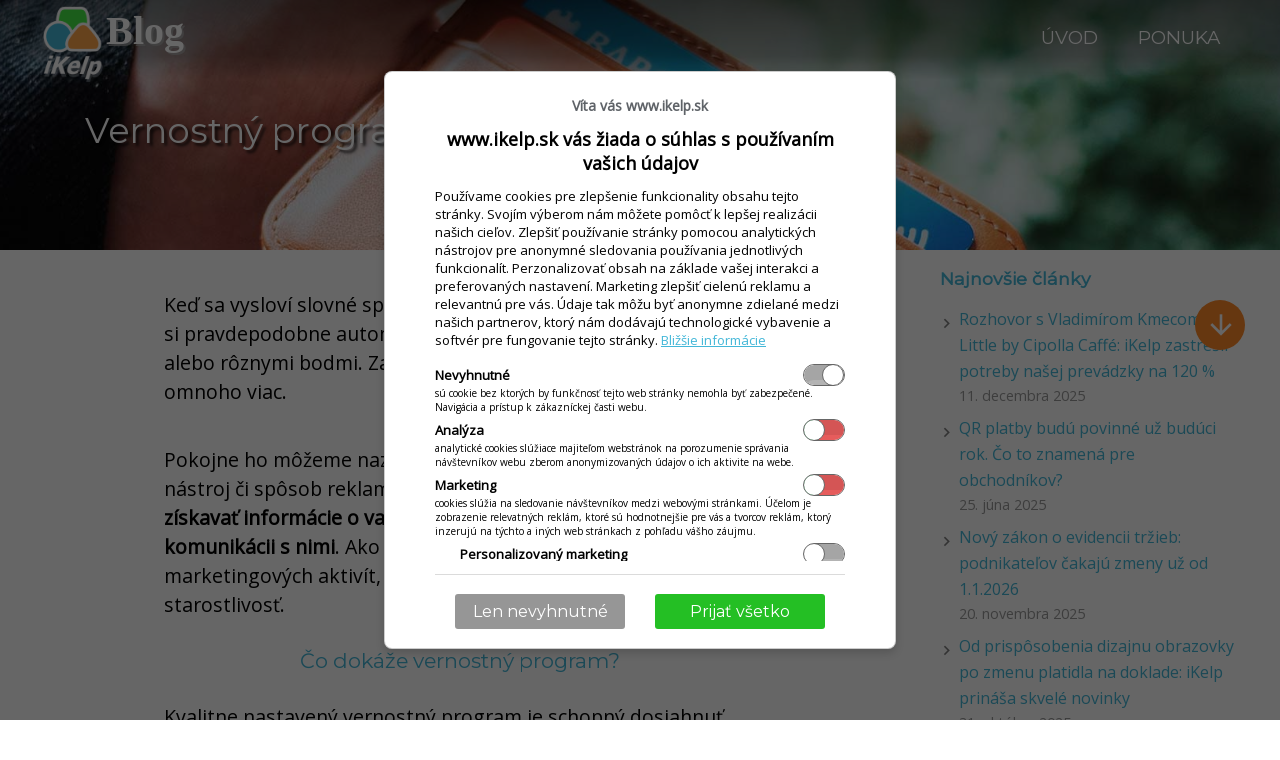

--- FILE ---
content_type: text/html; charset=utf-8
request_url: https://www.ikelp.sk/blog/blog-sk/blog-sk-prevadzka/vernostny-program-je-viac-ako-len-karticka?pvggr=757&pvsgg=757&epid=2482
body_size: 23701
content:
<!DOCTYPE html >
<html xmlns="http://www.w3.org/1999/xhtml" xmlns:fb="http://ogp.me/ns/fb#"  lang="sk" xml:lang="sk" > 
<head><title>
	Vernostn&#253; program je viac ako len kartička - iKelp Blog
</title>

<meta content="width=device-width, initial-scale=1" name="viewport" />

     <meta http-equiv="Content-Type" content="text/html;charset=utf-8" /><meta http-equiv="pragma" content="no-cache" /><meta content="sk" http-equiv="content-language" name="content-language" />
<script type="text/javascript" src="//api.ikelp.com/libs/jQuery/jquery-1.11.0.min.js"></script>
<script type="text/javascript" src="//api.ikelp.com/libs/jQuery/jquery.ui/1.10.3/jquery-ui.min.js"></script>
<link rel="stylesheet" href="//api.ikelp.com/libs/jQuery/jquery.ui/1.10.3/themes/smoothness/jquery-ui.css" type="text/css" media="screen" />
<link href="/App_Themes/EasyShopTheme/Custom/iKelpTheme/Images/favicon.ico?fetag=0409E8DD5E440A3FC9A25DBAD850EE03" rel="shortcut icon" type="image/x-icon" />
<link href="/App_Themes/EasyShopTheme/Custom/iKelpTheme/Images/favicon.ico?fetag=0409E8DD5E440A3FC9A25DBAD850EE03" rel="icon" type="image/x-icon" />
<meta name="generator" content="Ezop v1.9.9.20457" />
<meta name="publisher" content="Ezop v1.9.9.20457" />
<meta name="designer" content="(C) 2009 - 2011 Abiset s.r.o. All rights reserved." />
<meta name="copyright" content="(C) 2009 - 2011 Abiset s.r.o. All rights reserved." />
<link href="https://www.ikelp.sk/opensearch.xml" rel="search" type="application/opensearchdescription+xml" title="iKelp Pokladna" />
<link rel="stylesheet" href="/App_Themes/EzopTheme/lightbox/css/lightbox.css?fetag=8B5C3C22ED1F5E78ABF7928EEC021561" type="text/css" media="screen" />
<script type="text/javascript" src="/App_Themes/EzopTheme/lightbox/jquery.lightbox.js?fetag=76A0DC1EFCDCC9E3D40EB1E2FD5FDA51"></script>
<script type="text/javascript" src="/App_Themes/EzopTheme/lightbox/lightbox.js?fetag=9860C6D5D93754F618118E3C40A8F16F"></script>

<meta name="description" content="Fungujúci vernostný program dokáže získavať informácie o vašich zákazníkoch a napomáhať vám v komunikácii s nimi." />
<meta name="og:description" property="og:description" content="Fungujúci vernostný program dokáže získavať informácie o vašich zákazníkoch a napomáhať vám v komunikácii s nimi." />
<meta name="og:title" property="og:title" content="Vernostný program je viac ako len kartička" />
<meta name="keywords" content="vernostný systém, karticka na body, vernostný program, blog, úspešná prevádzka" />
<meta name="og:image" property="og:image" content="https://www.ikelp.sk/userdata/pages/gtodep/penazenka-karta-vernostny-program-ruka-kvet-okno.jpg" />
<meta name="thumbnail" content="https://www.ikelp.sk/userdata/pages/gtodep/penazenka-karta-vernostny-program-ruka-kvet-okno.jpg" />
<!-- 
<PageMap xmlns="http://www.google.com/schemas/sitemap-pagemap/1.0">
  <DataObject id="2482" type="page">
    <Attribute name="id">2482</Attribute>
  </DataObject>
  <DataObject>
    <Attribute name="src">https://www.ikelp.sk/userdata/pages/gtodep/penazenka-karta-vernostny-program-ruka-kvet-okno.jpg</Attribute>
  </DataObject>
</PageMap>
-->
<link rel="alternate" href="https://www.ikelp.cz/blog/blog-clanky/blog-cz-provoz/vernostni-program-je-vic-nez-karticka?epid=2483" hreflang="cs-CZ" />
<meta name="author" content="Ing. Jaroslav Orgoň" />
<script type="text/javascript" src="/App_Themes/iKelpComTheme/js/jquery.bpopup.min.js?fetag=376743DDB9C79959525D3932D89191E4"></script>
<link href="/App_Themes/iKelpComTheme/site.css?fetag=C7275679FB7EB186B4FA71A7441C3648" rel="stylesheet" type="text/css" />
<script type="text/javascript" src="/App_Themes/iKelpTheme/js/ikelp.js?fetag=01080E19DE078D57EB3ADE68DB326A1F"></script>

<script type="text/javascript">window.dataLayer = window.dataLayer || [];
function gtag() {dataLayer.push(arguments);}
gtag('consent', 'default', { ad_storage: 'denied',ad_user_data: 'denied',ad_personalization: 'denied',analytics_storage: 'denied', personalization_storage : 'denied', wait_for_update: 500}); 
gtag('set', 'ads_data_redaction', true);
try { 
$(document).on('cookie.consent', function(e, args) { 
if (args && args.sett){
args.reload = false;
let un = undefined, gr = 'granted', den ='denied', gaSett = { };
if (args.sett.marketing !== un) gaSett.ad_storage = args.sett.marketing ? gr : den;
if (args.sett.marketing !== un) gaSett.ad_user_data = args.sett.marketing ? gr : den;
if (args.sett.personalizeMarketing !== un) gaSett.ad_personalization = args.sett.marketing && args.sett.personalizeMarketing ? gr : den;
if (args.sett.analytics !== un) gaSett.analytics_storage = args.sett.analytics ? gr : den;
if (args.sett.personalization !== un) gaSett.personalization_storage = args.sett.personalization ? gr : den;
gtag('consent', 'update', gaSett);
}
}); 
} catch(er) {  };  </script><script type="text/javascript">
function gaSendEvent(eventName, category, action, label, value, evArgs) { let args = evArgs || { }; args.event_category = category; args.event_action = action; args.event_label = label; if (eventName == null || eventName == undefined || eventName == '') eventName = action; if (value !== undefined) args.event_value = value; gtag('event', eventName, args); }
 if(!('ga' in window)) { function ga(command, type, category, action, label, value) { if (command == 'send' && type == 'event') { gaSendEvent(null, category, action, label, value); } else { console.error('GA unrecognized call', arguments); } } }</script><!-- Global site tag (gtag.js) - Google Analytics -->
<script async src="https://www.googletagmanager.com/gtag/js?id=G-Y6WJ5JQ13T"></script>
<script>window.dataLayer = window.dataLayer || [];function gtag(){dataLayer.push(arguments);}gtag('js', new Date());
gtag('config', 'G-Y6WJ5JQ13T', {'cookie_domain': 'auto', 'anonymize_ip': true, 'link_attribution': true} );
</script><script type="text/javascript" src="/App_Themes/EzopTheme/js/ezop.js?fetag=E9A999AE7B3A10B7E0BC294DE3A4147E"></script>
<script type="text/javascript" src="/App_Themes/EzopTheme/js/slidechkbox.js?fetag=F01B7885DD7647ADEA421A5A94316884"></script>
<script type="text/javascript" src="/App_Themes/EzopTheme/js/jquery_sh1.js?fetag=726DF98CFDDDB02455A496A873D23BD5"></script>


    
 
  <!-- Google Tag Manager -->
<script>(function (w, d, s, l, i) {
        w[l] = w[l] || []; w[l].push({
            'gtm.start':
                new Date().getTime(), event: 'gtm.js'
        }); var f = d.getElementsByTagName(s)[0],
            j = d.createElement(s), dl = l != 'dataLayer' ? '&l=' + l : ''; j.async = true; j.src =
                'https://www.googletagmanager.com/gtm.js?id=' + i + dl; f.parentNode.insertBefore(j, f);
    })(window, document, 'script', 'dataLayer', 'GTM-PP5QS2Q');</script>
<!-- End Google Tag Manager -->

        <script src="https://cdn.usefathom.com/script.js" data-site="TMDPWVWA" defer></script>
    <script type="text/javascript"> (function (c, l, a, r, i, t, y) {
                     c[a] = c[a] || function () { (c[a].q = c[a].q || []).push(arguments) };
    t = l.createElement(r); t.async = 1; t.src = "https://www.clarity.ms/tag/" + i; y = l.getElementsByTagName(r)[0];
    y.parentNode.insertBefore(t, y);
                 })(window, document, "clarity", "script", "lk5rdmzqjx");
                 $(document).on('cookie.consent', function (e, args) {
                     if (args && args.sett) {
                         try {
                             if (args.sett.analytics) window.clarity('consent');
                             else window.clarity('consent', false);
                         }
                         catch (ex) { console.error(ex); }
                     }
                 });
                
           </script>
<!-- Google Tag Manager -->
<script>(function (w, d, s, l, i) {
        w[l] = w[l] || []; w[l].push({
            'gtm.start':
                new Date().getTime(), event: 'gtm.js'
        }); var f = d.getElementsByTagName(s)[0],
            j = d.createElement(s), dl = l != 'dataLayer' ? '&l=' + l : ''; j.async = true; j.src =
                'https://www.googletagmanager.com/gtm.js?id=' + i + dl; f.parentNode.insertBefore(j, f);
    })(window, document, 'script', 'dataLayer', 'GTM-KDBRPLHJ');</script>
<!-- End Google Tag Manager -->

        
<link href="https://www.ikelp.sk/blog/blog-sk/blog-sk-prevadzka/vernostny-program-je-viac-ako-len-karticka?epid=2482" rel="canonical" />
<meta name="og:url" property="og:url" content="https://www.ikelp.sk/blog/blog-sk/blog-sk-prevadzka/vernostny-program-je-viac-ako-len-karticka?epid=2482" />
<link rel="stylesheet" href="/App_Themes/EzopTheme/lightbox/css/lightbox.css" type="text/css" media="screen" />
<style type="text/css">
	.ctl00_MainContent_wpzMenu_0 { border-color:Black;border-width:1px;border-style:Solid; }
	.ctl00_MainContent_wpzShopCard_0 { border-color:Black;border-width:1px;border-style:Solid; }
	.ctl00_MainContent_wpzBodyMenu_0 { border-color:Black;border-width:1px;border-style:Solid; }
	.ctl00_MainContent_wpzNavig_0 { border-color:Black;border-width:1px;border-style:Solid; }
	.ctl00_MainContent_wpzBodyInfoPanel_0 { border-color:Black;border-width:1px;border-style:Solid; }
	.ctl00_MainContent_wpzMessages_0 { border-color:Black;border-width:1px;border-style:Solid; }
	.ctl00_MainContent_wpzWorkspace_0 { border-color:Black;border-width:1px;border-style:Solid; }
	.ctl00_MainContent_wpzSideMenu_0 { border-color:Black;border-width:1px;border-style:Solid; }
	.ctl00_MainContent_wpzBodyInfo_0 { border-color:Black;border-width:1px;border-style:Solid; }
	.ctl00_MainContent_wpzFooterArticle_0 { border-color:Black;border-width:1px;border-style:Solid; }
	.ctl00_MainContent_wpzFooter_0 { border-color:Black;border-width:1px;border-style:Solid; }

</style></head>
<body class="template " onload="OnBodyLoad()">

    
       <div id="fb-root"></div>
        <script type="text/javascript" >
          
          
      var fbDivHiddenFileds = document.getElementById("fbDivHiddenFileds");
      window.fbAsyncInit = function() {
        
        FB.init({
          appId      : '428932060478742', // App ID
          status     : false, // check login status
          cookie     : false, // enable cookies to allow the server to access the session
          xfbml      : false,  // parse XFBML
          oauth: false,
          version: 'v2.11'
        });
        
        

       };
       

            
            
(function(d, s, id) {
    var js, fjs = d.getElementsByTagName(s)[0];
    if (d.getElementById(id)) return;
    js = d.createElement(s); js.id = id;
    js.src = "//connect.facebook.net/sk_SK/sdk.js#xfbml=1&version=v2.11&appId=428932060478742";
    fjs.parentNode.insertBefore(js, fjs);
}(document, 'script', 'facebook-jssdk'));
      
</script>

    

    
    <noscript><iframe src="//www.googletagmanager.com/ns.html?id=GTM-TPWT47"
height="0" width="0" style="display:none;visibility:hidden"></iframe></noscript>
    <script>(function (w, d, s, l, i) {
    w[l] = w[l] || []; w[l].push({
        'gtm.start':
        new Date().getTime(), event: 'gtm.js'
    }); var f = d.getElementsByTagName(s)[0],
    j = d.createElement(s), dl = l != 'dataLayer' ? '&l=' + l : ''; j.async = true; j.src =
    '//www.googletagmanager.com/gtm.js?id=' + i + dl; f.parentNode.insertBefore(j, f);
})(window, document, 'script', 'dataLayer', 'GTM-TPWT47');</script>
    
<!-- Google Tag Manager (noscript) -->
<noscript><iframe src="https://www.googletagmanager.com/ns.html?id=GTM-KDBRPLHJ"
height="0" width="0" style="display:none;visibility:hidden"></iframe></noscript>
<!-- End Google Tag Manager (noscript) -->


        


    <form name="aspnetForm" method="post" action="./vernostny-program-je-viac-ako-len-karticka?pvggr=757&amp;pvsgg=757&amp;epid=2482" onsubmit="javascript:return WebForm_OnSubmit();" id="aspnetForm">
<div>
<input type="hidden" name="__WPPS" id="__WPPS" value="s" />
<input type="hidden" name="__EVENTTARGET" id="__EVENTTARGET" value="" />
<input type="hidden" name="__EVENTARGUMENT" id="__EVENTARGUMENT" value="" />
<input type="hidden" name="__LASTFOCUS" id="__LASTFOCUS" value="" />
<input type="hidden" name="__VIEWSTATE" id="__VIEWSTATE" value="/[base64]/[base64]/[base64]/[base64]/////D2QCAQ9kFgJmDxYCHwUC/////w9kAgMPDxYCHwMFBDM5NzBkZAIEDw8WAh8DBQQzOTcwZGQCAg9kFgJmDw8WAh8GAqMeZBYCAgIPZBYIZg9kFgJmDxYCHwUC/////w9kAgEPZBYCZg8WAh8FAv////8PZAIDDw8WAh8DBQQzODc1ZGQCBA8PFgIfAwUEMzg3NWRkAgMPZBYCZg8PFgIfBgL/EWQWAgICD2QWCGYPZBYCZg8WAh8FAv////8PZAIBD2QWAmYPFgIfBQL/////[base64]" />
</div>

<script type="text/javascript">
//<![CDATA[
var theForm = document.forms['aspnetForm'];
if (!theForm) {
    theForm = document.aspnetForm;
}
function __doPostBack(eventTarget, eventArgument) {
    if (!theForm.onsubmit || (theForm.onsubmit() != false)) {
        theForm.__EVENTTARGET.value = eventTarget;
        theForm.__EVENTARGUMENT.value = eventArgument;
        theForm.submit();
    }
}
//]]>
</script>


<script src="/WebResource.axd?d=9ODS25KP0XnG6s-GLoiUAo2iWA6uhTcEmiNWyWjGryX_ksRAJMSNyNq1WPMPKqnpqru_BYT2VNMJPDIEDEH_656TQ0k1&amp;t=638568676371266408" type="text/javascript"></script>


<script src="/ScriptResource.axd?d=G5T6Y0ODxUutR9V89VcX_jbwCd-MZrwAFMTzCB1k06j3nLtKHCEWYPIa2pSCxOlHVIVRgfSbJVF-v5pdmOOj9BfD-Q5qZe7Wque63-wpr_VrmVEexf9XfoxVc2X56wYdA94L3KwvIBF8EOBRw1XyWlPURuY1&amp;t=ffffffffba22f784" type="text/javascript"></script>
<script src="/ScriptResource.axd?d=siyuQmIIVkDl1rxhHinOabAgEHPBDkOFVu6Dpb0BvZD8IDwIbCaZzWv7pziKbNhY2r-Ukz6EFZl2BGFxdw-3avKMUtHr9HIA_cHxqvGKEMcRUxJAv2zs6tamtZ6-crwU7Sl4B8cXmjENwAaJqLHlWqxcxaM1&amp;t=ffffffffc820c398" type="text/javascript"></script>
<script src="/ScriptResource.axd?d=TtuX-e3BhshhS86JSpBEqw3AUXczevCasuNl4Fs0hymO-_jQc8YOqnIYksv0QigPpMLDa13FPE5qcALQ2uq_OBrGxghagBFwPkiKLbxWUb2ANse9c5O4LfX5g_ORGDVFzr-sZP4KndyAGPrh7zAGTTtZ_pvo6Arhim9-AbX6gkwEYyx90&amp;t=ffffffffc820c398" type="text/javascript"></script>
<script type="text/javascript">
//<![CDATA[
function WebForm_OnSubmit() {
if (typeof(ValidatorOnSubmit) == "function" && ValidatorOnSubmit() == false) return false;
return true;
}
//]]>
</script>

<div>

	<input type="hidden" name="__VIEWSTATEGENERATOR" id="__VIEWSTATEGENERATOR" value="8BBB5BAC" />
	<input type="hidden" name="__EVENTVALIDATION" id="__EVENTVALIDATION" value="/wEdAA4vdW9iETNxsW4Vt5vz1u5xXhFV8BU1kIsLXmseEpjzfGbAHg9Y3h4c97+i0q438DTRu50//2LfVmZ9RZkgRBeeaeHvWqYvB7eS4aP+wUfDXkuwfe8m2O79ZKKMeoKUHvwMeBBWDdDV5uTFGTb6VI0SJWlEY6ckCaunGbZZF6xajuUj/+UHyzJEqPX5yjGNtGxEAd4NqTe/t3vgXH4NwlKzTinJjhoo0g+s+tEARsnWlsbZ6o4jI/xdhxSPJul/asCu2vvENyHyYpCRZx2q0NbyVkeDWgeUL5c6WjtOSu6qhAE/hAHkgHWgjYMAZDmeTEEntTaq" />
</div>
    <input id="ezop-public-events" name="ezop-public-events" type="hidden" />
    

    <script type="text/javascript">
//<![CDATA[
Sys.WebForms.PageRequestManager._initialize('ctl00$ToolkitScriptManager1', 'aspnetForm', ['tctl00$MainContent$loginBox$upnlLogin','','tctl00$MainContent$loginBox$tabRegister$pnlRegister',''], [], [], 120, 'ctl00');
//]]>
</script>

    
     

    <header id="zone-head" class="clearfix">
        <div id="zone-head-float">
        <div id="zone-head-body">

            <div id="zone-head-logo"><a href="/blog" title="Home">
              <img src="/App_Themes/iKelpComTheme/Images/ikelp_logo_w.png" alt="iKelp" /><span>Blog</span>
                </a>

            </div>

            <div id="nav-header-menu" class="clearfix">
                <div id="zone-head-menu" class="zone-head-menu no-print clearfix">
                    <div id="nav-menu-btn" class="menu-bt2" onclick="event.stopPropagation();">
                        <a onclick="var slCl = 'selected', ts = $(this).parent(), mn = $('#nav-menu'); ts.hasClass(slCl) ? mn.hide() : mn.show(); ts.toggleClass(slCl);" class="show-small-mnu"><i class="material-icons">&#xE5D2;</i></a>
                        <nav id="nav-menu"  class="nav-menu-top nav-menu-p" role="navigation">
                        <ul>
	<li class="menu-tl1 no-bg menu-hide-medium menu-hide-bottom"><a href="/blog" title="Úvod"><span>Úvod</span></a></li><li class="menu-tl1 no-bg"><a href="/sk" title="Ponuka"><span>Ponuka</span></a></li>
</ul>
                        </nav>
                    </div>
                    
                </div>
            </div>
        </div></div>
    </header><div id="zone">
        <div id="zone-top" class="no-print">
            <div id="zone-head-body-navig" >
                <nav>
                
                </nav>
            </div>
            <div id="zone-head-navig">
                
            </div>

            <div id="zone-head-body-info">
                
            </div>
        </div>
        
        <div id="zone-content-wrapper">
            <div id="zone-content" class="clearfix">
                <div id="scroll-down"><span><i class="material-icons btn-down">&#xE5DB;</i><i class="material-icons btn-up">&#xE5D8;</i></span></div>
                <div class="zone-content-innertube has-sidepnl">
                    <div id="zone-message" class="no-print">
                        
                    </div>
                    <div id="zone-body-workspace" class="zone-body-workspace zone-body-page">
                        



<article class="ezop-page">

<style type="text/css"><!--
    #sec-top-blog:before {
        background-image: url(/userdata/pages/gtodep/penazenka-karta-vernostny-program-ruka-kvet-okno1.jpg);
    }
    @media screen and (max-width: 485px) {
    #sec-top-blog:before {
      background-image: url(/userdata/pages/gtodep/penazenka-karta-vernostny-program-ruka-kvet-okno-small.jpg);
    }  
    }
--></style>
<section id="sec-top-blog" class="sec-top h2 bg9 bg-menu">
<div class="cont bg-black-small">
<h1>Vernostn&yacute; program je viac ako len kartička</h1>
</div>
</section><section id="sec-blog-uvod" class="sec-blog">
<div class="cont cont80">
<p>Keď sa vyslov&iacute; slovn&eacute; spojenie vernostn&yacute; program, v&auml;č&scaron;ina ľud&iacute; si pravdepodobne automaticky predstav&iacute; kartičku s pečiatkami alebo r&ocirc;znymi bodmi. Za t&yacute;mto označen&iacute;m sa v&scaron;ak skr&yacute;va omnoho viac.</p>
<p>Pokojne ho m&ocirc;žeme nazvať ako druh marketingu, marketingov&yacute; n&aacute;stroj či sp&ocirc;sob reklamy. Funguj&uacute;ci vernostn&yacute; program <strong>dok&aacute;že z&iacute;skavať inform&aacute;cie o va&scaron;ich <a href="/blog/blog-sk/blog-sk-zakaznici/udrzte-si-spokojneho-zakaznika">z&aacute;kazn&iacute;koch</a> a napom&aacute;hať v&aacute;m v komunik&aacute;cii s nimi</strong>. Ako to v&scaron;ak b&yacute;va pri prevažnej časti marketingov&yacute;ch aktiv&iacute;t, aj t&aacute;to si vyžaduje va&scaron;u pozornosť a starostlivosť.</p>
<h2>Čo dok&aacute;že vernostn&yacute; program?</h2>
<p>Kvalitne nastaven&yacute; vernostn&yacute; program je schopn&yacute; dosiahnuť viac, ako by ste si možno spočiatku mysleli. Okrem spom&iacute;nan&eacute;ho z&iacute;skavania inform&aacute;ci&iacute; o va&scaron;ich z&aacute;kazn&iacute;koch a napom&aacute;han&iacute; v komunik&aacute;cii s nimi m&ocirc;že za v&aacute;s robiť kompletn&yacute; <strong>prieskum trhu</strong>. Vďaka tomu budete napr&iacute;klad vedieť, ak&eacute; suroviny id&uacute; na dračku a čo je potrebn&eacute; doobjednať. P&yacute;tate sa, ako je to možn&eacute;?</p>
<p>R&ocirc;zne objedn&aacute;vkov&eacute; syst&eacute;my či elektronick&eacute; pokladne, ktor&eacute; zastre&scaron;uj&uacute; aj rozličn&eacute; vernostn&eacute; syst&eacute;my, si totižto <strong>dok&aacute;žu zapam&auml;tať, čo a kedy si u v&aacute;s k&uacute;pili konkr&eacute;tni z&aacute;kazn&iacute;ci</strong>. No a na z&aacute;klade toho viete vy ako spr&aacute;vny manaž&eacute;r resp. team leader vyhodnotiť, ako vynaložiť s nazbieran&yacute;mi d&aacute;tami. Podobn&eacute; funkcie pon&uacute;ka aj syst&eacute;m <strong><a href="/sk">iKelp POS Mobile</a></strong>.<br /> <br /><img src="/userdata/pages/gtodep/ikelp-pos-mobile-pokladnicny-system-abiset-pokladna-tablet-pocitac-tlaciaren.jpg" alt="ikelp-pos-mobile-pokladnicny-system-abiset-pokladna-tablet-pocitac-tlaciaren" width="933" height="700" /></p>
<p>V&yacute;hodou vernostn&yacute;ch programov je, že sa daj&uacute; využ&iacute;vať nielen priamo v <strong>prev&aacute;dzkach</strong>, ale tiež v <a href="/blog/blog-sk/blog-sk-prevadzka/7-sposobov-ako-ziskat-novych-zakaznikov-na-internete"><strong>online prostred&iacute;</strong></a>. Ak zav&iacute;ta hosť priamo do v&aacute;&scaron;ho zariadenia, m&ocirc;žete mu pon&uacute;knuť r&ocirc;zne kartičky či okamžit&eacute; zľavy. V pr&iacute;pade online prostredia m&ocirc;žete n&aacute;v&scaron;tevn&iacute;kom pon&uacute;kať benefity po registr&aacute;cii alebo n&aacute;kupe.</p>
<h2>Tipy pre vernostn&yacute; program</h2>
<p>Vernostn&yacute; program by mal byť predov&scaron;etk&yacute;m <strong>jednoduch&yacute; a ľahko pochopiteľn&yacute; pre z&aacute;kazn&iacute;kov</strong>. T&iacute; maj&uacute; najrad&scaron;ej jasn&eacute; percentu&aacute;lne vyjadrenia t&yacute;kaj&uacute;ce sa zliav, alebo bonusy v podobe jedla/n&aacute;poja zadarmo. Vo va&scaron;om re&scaron;tauračnom zariaden&iacute; to dok&aacute;žete dosiahnuť hneď niekoľk&yacute;mi sp&ocirc;sobmi.</p>
<p class="explain"><strong>POZOR:</strong> E&scaron;te predt&yacute;m, ako sa pust&iacute;te do vym&yacute;&scaron;ľania vernostn&eacute;ho programu pre va&scaron;u prev&aacute;dzku, si na&scaron;tudujte nov&eacute; nariadenia GDPR o spracov&aacute;van&iacute; osobn&yacute;ch &uacute;dajov.</p>
<h3>Kartička</h3>
<p>Azda najtradičnej&scaron;&iacute;m vernostn&yacute;m programom v re&scaron;tauračn&yacute;ch zariadeniach je kartička, na ktor&uacute; dost&aacute;vaj&uacute; hostia <strong>pečiatky za každ&uacute; n&aacute;v&scaron;tevu</strong>, pričom po dovŕ&scaron;en&iacute; určit&eacute;ho počtu tak&yacute;chto označen&iacute; si vysl&uacute;žia jedlo či pitie zadarmo. Tento sp&ocirc;sob sa často uplatňuje na k&uacute;pu, resp. predaj k&aacute;vy.</p>
<p>Kartičky v&scaron;ak zvykn&uacute; fungovať aj na in&yacute;ch princ&iacute;poch. Hosťom m&ocirc;žete pon&uacute;knuť napr&iacute;klad tak&uacute;, vďaka ktorej z&iacute;skaj&uacute; <strong>st&aacute;lu zľavu vo va&scaron;om zariaden&iacute;.</strong> V&yacute;menou zvykn&uacute; byť osobn&eacute; &uacute;daje poskytnut&eacute; na marketingov&eacute; &uacute;čely.</p>
<p><a rel="lightbox[roadtrip]" href='/userdata/pages/gtodep/karty-vernostna-karta-penazenka.jpg' ><img src="https://www.ikelp.sk/UserData/Cache/Images/03489E1B8005CC39813A56CA6C62616A2911EDBB.jpg" alt="karty-vernostna-karta-penazenka"   / /></a></p>
<p>Ďal&scaron;ou možnosťou s&uacute; kartičky, na ktor&eacute; by va&scaron;i z&aacute;kazn&iacute;ci zbierali <strong>kredity či body za každ&yacute; n&aacute;kup</strong>. Na z&aacute;klade toho, koľko by ich z&iacute;skali, by nesk&ocirc;r dostali zľavy alebo in&eacute; v&yacute;hody. Podobne funguj&uacute; aj vernostn&eacute; syst&eacute;my na benz&iacute;nov&yacute;ch staniciach či v potravinov&yacute;ch reťazcoch.</p>
<h3>Aplik&aacute;cia</h3>
<p>Medzi modernej&scaron;ie prevedenia vernostn&yacute;ch syst&eacute;mov patria r&ocirc;zne <strong>aplik&aacute;cie</strong>, ktor&yacute;ch &uacute;činnosť sme spomenuli vy&scaron;&scaron;ie, keď sme opisovali, čo v&scaron;etko vlastne dok&aacute;žu. Av&scaron;ak, neuviedli sme si žiadny konkr&eacute;tny pr&iacute;klad.</p>
<p>Predstavte si situ&aacute;ciu, že do v&aacute;&scaron;ho podniku pr&iacute;de hosť <strong>s aplik&aacute;ciou v mobile, vďaka ktorej ho rozpozn&aacute; <a href="/blog/blog-sk/blog-sk-prevadzka/7-zavaznych-chyb-ktorym-je-dobre-sa-vyhnut-pri-vybere-noveho-pos-systemu">inteligentn&yacute; pokladničn&yacute; syst&eacute;m</a></strong>. Sk&ocirc;r, ako ho stihnete obsl&uacute;žiť, <strong>budete vedieť, čo si u v&aacute;s objednal naposledy</strong>. Vzhľadom na to mu m&ocirc;žete pon&uacute;knuť niečo podobn&eacute; a dať mu najavo, že <a href="/blog/blog-sk/blog-sk-zakaznici/ako-na-rozne-typy-hosti"><strong>viete, čo m&aacute; r&aacute;d</strong></a>, resp. že si ho pam&auml;t&aacute;te (a teraz si pravdepodobne v duchu hovor&iacute;te, že to by bolo to prav&eacute; orechov&eacute; pre v&aacute;&scaron; podnik).</p>
<p>



<article class="ezop-page">

<p><a href="/sk/cennik#kalkulacka" target="_blank" data-desc="Koľko stoj&iacute; aplik&aacute;cia iKelp POS Mobile"> <picture class="banner-inline"> <source media="(max-width: 425px)" srcset="/userdata/pages/o9sdqj/kolko-stoji-ikelp-pos-mobile-sk-425w.png" type="image/png" /> <img class="banner-inline" data-src="/userdata/pages/o9sdqj/kolko-stoji-aplikacia-ikelp-pos-mobile.jpg" src="/userdata/pages/o9sdqj/kolko-stoji-aplikacia-ikelp-pos-mobile.jpg" alt="banner-kolko-stoji-aplikacia-ikelp-pos-mobile" width="600" height="171" /> </picture> </a></p>

    
 </article>
</p>
<p class="explain"><strong>RADA:</strong> Pok&uacute;ste sa o nadviazanie spolupr&aacute;ce s prev&aacute;dzkami in&yacute;ch zameran&iacute; a pon&uacute;kajte va&scaron;im potenci&aacute;lnym z&aacute;kazn&iacute;kom r&ocirc;zne benefity a zľavy aj takouto cestou. Pre pr&iacute;klad uv&aacute;dzame poukazy na zľavu vo va&scaron;om zariaden&iacute;, ktor&eacute; dostan&uacute; z&aacute;kazn&iacute;ci in&yacute;ch obchodov.</p>
<h2>Vernostn&yacute; program si vyžaduje pozornosť</h2>
<p>Pravdepodobne sa zhodneme na tom, že vernostn&yacute; program je tiež ak&yacute;msi <strong>sp&ocirc;sobom odmeňovania z&aacute;kazn&iacute;kov a vyjadren&iacute;m vďaky</strong>. Okrem toho, že ste schopn&iacute; ich podobn&yacute;mi sp&ocirc;sobmi motivovať k n&aacute;v&scaron;teve va&scaron;ej prev&aacute;dzky, viete v nich vyvolať aj pocit z&aacute;ujmu (nie, že by ste sa o nich skutočne nezauj&iacute;mali).</p>
<p>Na druhej strane, <strong>vernostn&yacute; program si vyžaduje pozornosť a starostlivosť</strong>. Dok&aacute;že s&iacute;ce za v&aacute;s zozbierať r&ocirc;zne inform&aacute;cie a d&aacute;ta, ale to, ako s nimi nalož&iacute;te, je už vo va&scaron;ej r&eacute;žii. Preto dajte na na&scaron;u radu:</p>
<p class="explain"><strong>ODPOR&Uacute;ČANIE:</strong> Pokiaľ sa rozhodnete pre zavedenie vernostn&eacute;ho programu vo va&scaron;om re&scaron;tauračnom zariaden&iacute;, venujte mu dennodenn&uacute; pozornosť, analyzujte zozbieran&eacute; d&aacute;ta a vedome cieľte komunik&aacute;ciu k va&scaron;im z&aacute;kazn&iacute;kom. Č&iacute;m viac času mu budete venovať na začiatku, t&yacute;m menej času bude od v&aacute;s vyžadovať nesk&ocirc;r.</p>
</div>
</section>

 <div itemscope="" itemtype="http://schema.org/Article" class="ezp-page-author-panel" style="margin: 20px 20px;">
  <img src="/App_Themes/EzopTheme/Images/pen_16.png" alt="Write by Author / Vytvoren&eacute;" width="16" height="16" />&nbsp;by<span itemprop="author" itemscope="" itemtype="http://schema.org/Person">
    
      <span itemprop="name" class="ezp-page-author" style="font-size: 10pt; font-weight: bold;">Ing. Jaroslav Orgoň</span>
    
  </span>
</div>



    
    <div class="ezp-page-lang-select">
        <a class="ezp-page-lang cs-CZ" title="Czech " href="/blog/blog-clanky/blog-cz-provoz/vernostni-program-je-vic-nez-karticka?epid=2483&hl=cs-CZ"></a><a class="ezp-page-lang sk-SK" title="Slovak " href="https://www.ikelp.sk/blog/blog-sk/blog-sk-prevadzka/vernostny-program-je-viac-ako-len-karticka?pvggr=757&pvsgg=757&epid=2482"></a>
    </div>

 </article>

    <div id="nextpagesctl00_CustomWebPartManager1_wp105487989_wp1925429409_ctrlModulpage___pnlNextPages"></div>
    <script async type="text/javascript">(function () {
            ezop.globalEzop.get('https://www.ikelp.sk/UCPBrowser?pgrp=562&epid=2482&ldis=1&pvggr=757&pvsgg=757&section=blog&ucp=JFA0R0I0FOdBASn8HD90H6jSTJa0unXg7xzlrhROO7upbQIcPOkbaBCJgDDUf6qiKL%2bpZcjwz%2bwLvhRp5BkjU2V4r%2fXVHS2pTEvfd0ZJrfI%3d', 0,
                function (result, uc, method) {
                    if (result) { $('#nextpagesctl00_CustomWebPartManager1_wp105487989_wp1925429409_ctrlModulpage___pnlNextPages').replaceWith(result); }
                });
        } )()</script>


 
        <section class="section-related">
            <div class="section-related-pnl">
                <h4 class="section-related-title">Podobn&#233; čl&#225;nky</h4>
                <div class="section-related-items ">

<article class="page-post related post-3970   has-post-thumbnail " data-id="3970">
    <div class="page-post-h"><div class="page-post-elm page-post-img"><a href="/blog/blog-sk/blog-sk-inspiracie/rozhovor-s-vladimirom-kmecom-z-little-by-cipolla-caffe?pvggr=757&pvsgg=757&epid=3970" aria-label="Rozhovor s Vladimírom Kmecom z Little by Cipolla Caffé: iKelp zastrešil potreby našej prevádzky na 120 %"><div class="page-img-elem" style="background-image:url(/UserData/Cache/Images/AF481E3850818C3C7DC84C9FCF63FA2675098F08.jpg)"></div></a></div>
        <h2 class="page-post-elm page-post-title"><a href="/blog/blog-sk/blog-sk-inspiracie/rozhovor-s-vladimirom-kmecom-z-little-by-cipolla-caffe?pvggr=757&pvsgg=757&epid=3970">Rozhovor s Vladimírom Kmecom z Little by Cipolla Caffé: iKelp zastrešil potreby našej prevádzky na 120 %</a></h2>
        <time class="page-post-elm entry-date" datetime="2025-12-11 08:19:06">11. decembra 2025</time>
    </div>
</article>


<article class="page-post related post-3875   has-post-thumbnail " data-id="3875">
    <div class="page-post-h"><div class="page-post-elm page-post-img"><a href="/blog/blog-sk/blog-sk-prevadzka/qr-platby-budu-povinne-uz-buduci-rok-co-to-znamena-pre-obchodnikov?pvggr=757&pvsgg=757&epid=3875" aria-label="QR platby budú povinné už budúci rok. Čo to znamená pre obchodníkov?"><div class="page-img-elem" style="background-image:url(/UserData/Cache/Images/FCB2F645FD15FDC5EA67A32C7328CCA4BCA74FEB.jpg)"></div></a></div>
        <h2 class="page-post-elm page-post-title"><a href="/blog/blog-sk/blog-sk-prevadzka/qr-platby-budu-povinne-uz-buduci-rok-co-to-znamena-pre-obchodnikov?pvggr=757&pvsgg=757&epid=3875">QR platby budú povinné už budúci rok. Čo to znamená pre obchodníkov?</a></h2>
        <time class="page-post-elm entry-date" datetime="2025-06-25 05:49:23">25. j&#250;na 2025</time>
    </div>
</article>


<article class="page-post related post-2303   has-post-thumbnail " data-id="2303">
    <div class="page-post-h"><div class="page-post-elm page-post-img"><a href="/blog/blog-sk/blog-sk-prevadzka/ako-ziskat-viac-objednavok-na-rozvoz-jedal?pvggr=757&pvsgg=757&epid=2303" aria-label="Ako získať viac objednávok na rozvoz jedál"><div class="page-img-elem" style="background-image:url(/UserData/Cache/Images/21F94A3F442E312E745A3284FEDB5A2ABA8CA224.jpg)"></div></a></div>
        <h2 class="page-post-elm page-post-title"><a href="/blog/blog-sk/blog-sk-prevadzka/ako-ziskat-viac-objednavok-na-rozvoz-jedal?pvggr=757&pvsgg=757&epid=2303">Ako získať viac objednávok na rozvoz jedál</a></h2>
        <time class="page-post-elm entry-date" datetime="2022-04-14 03:33:19">14. apr&#237;la 2022</time>
    </div>
</article>
</div></div></section>
                    </div>
                </div>
                
                <div id="zone-right-menu" class="zone-right-menu no-print">
                    <div class="zone-right-menu-cont">
                        

 
        <div class="blog-last-pages side-widget">
            <h3 class="side-widget-title">Najnovšie čl&#225;nky</h3>
            <ul class="side-widget-list">
    
        <li class="side-widget-item">
            <a class="post-link" href='/blog/blog-sk/blog-sk-inspiracie/rozhovor-s-vladimirom-kmecom-z-little-by-cipolla-caffe?pvggr=757&pvsgg=757&epid=3970' >Rozhovor s Vladim&#237;rom Kmecom z Little by Cipolla Caff&#233;: iKelp zastrešil potreby našej prev&#225;dzky na 120 %</a> 
            <span class="post-date">11. decembra 2025</span>
        </li>
    
        <li class="side-widget-item">
            <a class="post-link" href='/blog/blog-sk/blog-sk-prevadzka/qr-platby-budu-povinne-uz-buduci-rok-co-to-znamena-pre-obchodnikov?pvggr=757&pvsgg=757&epid=3875' >QR platby bud&#250; povinn&#233; už bud&#250;ci rok. Čo to znamen&#225; pre obchodn&#237;kov?</a> 
            <span class="post-date">25. j&#250;na 2025</span>
        </li>
    
        <li class="side-widget-item">
            <a class="post-link" href='/blog/blog-sk/blog-sk-prevadzka/novy-zakon-o-evidencii-trzieb-podnikatelov-cakaju-zmeny?pvggr=757&pvsgg=757&epid=3943' >Nov&#253; z&#225;kon o evidencii tržieb: podnikateľov čakaj&#250; zmeny už od 1.1.2026</a> 
            <span class="post-date">20. novembra 2025</span>
        </li>
    
        <li class="side-widget-item">
            <a class="post-link" href='/blog/blog-sk/blog-sk-prevadzka/od-prisposobenia-dizajnu-obrazovky-po-zmenu-platidla-na-doklade-ikelp-prinasa-skvele-novinky-pos-mobile?pvggr=757&pvsgg=757&epid=3932' >Od prisp&#244;sobenia dizajnu obrazovky po zmenu platidla na doklade: iKelp prin&#225;ša skvel&#233; novinky</a> 
            <span class="post-date">31. okt&#243;bra 2025</span>
        </li>
    
        <li class="side-widget-item">
            <a class="post-link" href='/blog/blog-sk/blog-sk-inspiracie/rozhovor-s-petrom-kalinom-kitchen-display-system-setri-vela-casu?pvggr=757&pvsgg=757&epid=3848' >Rozhovor s Petrom Kalinom: Kitchen Display System šetr&#237; veľa času</a> 
            <span class="post-date">03. apr&#237;la 2025</span>
        </li>
    
        </ul></div>



                    </div>
                </div>
            </div>
        </div>
        <div id="zone-footer" class="no-print">
            <div id="zone-footer-menu">
                <div id="zone-footer-menu-panel">
                    



<article class="ezop-page">

<section id="sec-order-3" class="sec-order clearfix" style="float: left; margin-top: 20px;">
<div class="cont cont800px cont-c" style="border: 5px solid #279dbe; border-radius: 10px;">
<div class="cont80 cont-c">
<h2><strong>iKelp Newsletter</strong></h2>
<p class="alert"><span style="color: #43b7d8;">Teraz z&iacute;skate hodnotn&yacute; darček navy&scaron;e:</span><br /><em><span style="color: #43b7d8;">ebook Ako zvoliť pokladničn&yacute; syst&eacute;m a jeho funkcionality</span></em></p>
<p><span style="color: #000000;"><a style="text-decoration: none; color: #279dbe;" href="/sk"><span style="color: #000000;">Z&iacute;skavajte užitočn&eacute; inform&aacute;cie, novinky a zauj&iacute;mavosti zo sveta gastro biznisu priamo do v&aacute;&scaron;ho emailu</span></a></span></p>
<div class="cont500px cont-c">
<div class="blog-nwst-wr">
        
        <div class="blog-nwst-info-wr">
        <table class="blog-nwst-info">
            <tr class="blog-nwst-row"><td class=""><input name="ctl00$CustomWebPartManager1$wp332967191$wp1674483297$ctrlModulpage_1592_$ctrlModulnewsletterreg_1654_2000$txtnameAndSurname" type="text" id="ctl00_CustomWebPartManager1_wp332967191_wp1674483297_ctrlModulpage_1592__ctrlModulnewsletterreg_1654_2000_txtnameAndSurname" title="Zadajte vaše meno a priezvisko." class="ezp-login-input blog-nwst-inpt" placeholder="Meno" /></td></tr>
                <tr class="blog-nwst-row"><td class=""><input name="ctl00$CustomWebPartManager1$wp332967191$wp1674483297$ctrlModulpage_1592_$ctrlModulnewsletterreg_1654_2000$txtEmailPnl" id="ctl00_CustomWebPartManager1_wp332967191_wp1674483297_ctrlModulpage_1592__ctrlModulnewsletterreg_1654_2000_txtEmailPnl" title="Zadajte email pre odoberanie noviniek." class="ezp-login-input blog-nwst-inpt" type="email" placeholder="Email" /></td></tr>
                <tr class=""><td class="blog-nwst-row blog-nwst-arg-row" ><span id="ctl00_CustomWebPartManager1_wp332967191_wp1674483297_ctrlModulpage_1592__ctrlModulnewsletterreg_1654_2000_chkAgree_chkChecked_parentspan"><input id="ctl00_CustomWebPartManager1_wp332967191_wp1674483297_ctrlModulpage_1592__ctrlModulnewsletterreg_1654_2000_chkAgree_chkChecked" type="checkbox" name="ctl00$CustomWebPartManager1$wp332967191$wp1674483297$ctrlModulpage_1592_$ctrlModulnewsletterreg_1654_2000$chkAgree$chkChecked" /><label for="ctl00_CustomWebPartManager1_wp332967191_wp1674483297_ctrlModulpage_1592__ctrlModulnewsletterreg_1654_2000_chkAgree_chkChecked">Súhlasím so zasielaním emailov s podmienkami</label></span>

<span id="ctl00_CustomWebPartManager1_wp332967191_wp1674483297_ctrlModulpage_1592__ctrlModulnewsletterreg_1654_2000_chkAgree_CustomRequiredValidator" style="color:Red;display:none;">*</span> <a href="/blog?epid=2528" class="undl newsletter-confirm-link" onclick="if (!isNullOrWhiteSpace($(this).data('linkurl'))) { ezop.support.openWindowUrl($(this).data('linkurl'),this, event); return false; }" data-linkurl="https://www.ikelp.sk/SIMUCMBrowser?epid=2528&moduleUrlName=page&theme=iKelpBlogTheme&etmplate=23&esection=blog" >Zobraziť </a></td></tr>
                    </table>
         </div>
        
        <div class="blog-nwst-sub-wr"><div class="btn"><a onclick="var retFalse = false;  if (!validateEmail($(&#39;#ctl00_CustomWebPartManager1_wp332967191_wp1674483297_ctrlModulpage_1592__ctrlModulnewsletterreg_1654_2000_txtEmailPnl&#39;).val())) { showMessageToolTip(&#39;ctl00_CustomWebPartManager1_wp332967191_wp1674483297_ctrlModulpage_1592__ctrlModulnewsletterreg_1654_2000_txtEmailPnl&#39;, &#39;Zadajte email prosím.&#39;); retFalse = true; } if (!validateNameAndSurname($(&#39;#ctl00_CustomWebPartManager1_wp332967191_wp1674483297_ctrlModulpage_1592__ctrlModulnewsletterreg_1654_2000_txtnameAndSurname&#39;).val())) { showMessageToolTip(&#39;ctl00_CustomWebPartManager1_wp332967191_wp1674483297_ctrlModulpage_1592__ctrlModulnewsletterreg_1654_2000_txtnameAndSurname&#39;, &#39;Zadajte vaše meno a priezvisko.&#39;); retFalse = true; }if (!($(&#39;#ctl00_CustomWebPartManager1_wp332967191_wp1674483297_ctrlModulpage_1592__ctrlModulnewsletterreg_1654_2000_chkAgree_chkChecked&#39;).is(&#39;:checked&#39;))) { showMessageToolTip(&#39;ctl00_CustomWebPartManager1_wp332967191_wp1674483297_ctrlModulpage_1592__ctrlModulnewsletterreg_1654_2000_chkAgree_chkChecked&#39;, &#39;Nebol potvrdený súhlas.&#39;); retFalse = true; } if (retFalse) { return false; } gtag(&#39;event&#39;, &#39;newsletter_signup&#39;, {event_category: &#39;Blog&#39;,event_action: &#39;POS Mobile&#39;,event_label: &#39;POS Mobile - Newsletter&#39;});" id="ctl00_CustomWebPartManager1_wp332967191_wp1674483297_ctrlModulpage_1592__ctrlModulnewsletterreg_1654_2000_btnConfirmEmailPnl2" class="blog-nwst-sub" href="javascript:WebForm_DoPostBackWithOptions(new WebForm_PostBackOptions(&quot;ctl00$CustomWebPartManager1$wp332967191$wp1674483297$ctrlModulpage_1592_$ctrlModulnewsletterreg_1654_2000$btnConfirmEmailPnl2&quot;, &quot;&quot;, true, &quot;&quot;, &quot;&quot;, false, true))">Odoberať</a></div></div>
        
    </div>
    

</div>
</div>
</div>
</section>

    
 </article>

                </div>
            </div>
        </div>
    </div>
    <footer id="zone-footer-panel" class="no-print">
        <div class="zone-innertube zone-footer-article-panel clearfix">
            <div class="zone-footer-article">
              
                <div id="social-links"><a href="//www.youtube.com/user/iKelpTube" target="_blank"><img title="iKelpTube" src="/userdata/images/loga/tube-icon.png" alt="iKelpTube" /></a><a href="//www.facebook.com/ikelp.sk" target="_blank"><img title="N&aacute;jdite n&aacute;s na Facebooku" src="/userdata/images/loga/facebook-icon-small.png" alt="N&aacute;jdite n&aacute;s na Facebooku" /></a>
                <a href="javascript:ezop.globalEzop.showCookieAgreePnl();"><img title="Cookies a suhlas nastavenia" src="/userdata/images/loga/cookie-icon-small2.png" alt="Cookies a suhlas nastavenia" /></a></div>            
            
            </div></div>
        <div class="zone-innertube zone-footer-panel clearfix">
            <div class="zone-footer-panel-center">
                <nav id="nav-footer"  class="nav-menu-bottom" role="navigation">
                    
                </nav>
            </div>
            
            <div class="zone-footer-panel-fb">        
              <div class="fb-page" data-href="https://www.facebook.com/ikelp.sk" data-small-header="true" data-adapt-container-width="true" data-hide-cover="false" data-show-facepile="true" data-show-posts="false"><div class="fb-xfbml-parse-ignore"><blockquote cite="https://www.facebook.com/ikelp.sk"><a href="https://www.facebook.com/ikelp.sk">iKelp</a></blockquote></div></div>
            </div>
            
        </div>
    
<div class="ck-argmnt-root" id="ckie-agr-root" style="display:none;">
    <div class="dial-modal-v ck-modal-v"></div>
<div class="ck-argmnt-dial" id="ckie-agr-detpnl" data-hagmnt="false" >
    <div class="ck-argmnt-dial-body">
        <div class="ck-argmnt-dial-cont">
            <div class="ck-argmnt-dial-cont-scrl">
                <div class="ck-argmnt-dial-topt">V&#237;ta v&#225;s www.ikelp.sk</div>
                <div class="ck-argmnt-dial-title">www.ikelp.sk v&#225;s žiada o s&#250;hlas s použ&#237;van&#237;m vašich &#250;dajov</div>
        <div class="ck-argmnt-dial-desc">Použ&#237;vame cookies pre zlepšenie funkcionality obsahu tejto str&#225;nky. Svoj&#237;m v&#253;berom n&#225;m m&#244;žete pom&#244;cť k lepšej realiz&#225;cii našich cieľov. Zlepšiť použ&#237;vanie str&#225;nky pomocou analytick&#253;ch n&#225;strojov pre anonymn&#233; sledovania použ&#237;vania jednotliv&#253;ch funkcional&#237;t. Perzonalizovať obsah na z&#225;klade vašej interakci a preferovan&#253;ch nastaven&#237;. Marketing zlepšiť cielen&#250; reklamu a relevantn&#250; pre v&#225;s. &#218;daje tak m&#244;žu byť anonymne zdielan&#233; medzi našich partnerov, ktor&#253; n&#225;m dod&#225;vaj&#250; technologick&#233; vybavenie a softv&#233;r pre fungovanie tejto str&#225;nky.  <a class="ckie-agr-link" target="_blank" href="/privacy#cookies-more-info">Bližšie inform&#225;cie</a></div>
        
        <div class="ck-argmnt-dial-parts">
            <div class="ck-argmnt-dial-part">
                        <div class="ck-argmnt-dial-ptitle-pnl">
                            <div class="ck-argmnt-dial-ptitle"><span class="test">Nevyhnutn&#233;</span></div>
                            <div class="ck-argmnt-dial-chkbox">
                                <div class="slide-checkbox small"><input type="checkbox" class="ck-argmnt-dial-chk readonly" data-prop="System" checked="checked"disabled="disabled" /></div>
                                
                            </div>
                        </div>
                        <div class="ck-argmnt-dial-p-desc">s&#250; cookie bez ktor&#253;ch by funkčnosť tejto web str&#225;nky nemohla byť zabezpečen&#233;. Navig&#225;cia a pr&#237;stup k z&#225;kazn&#237;ckej časti webu.</div>
                      </div><div class="ck-argmnt-dial-part">
                        <div class="ck-argmnt-dial-ptitle-pnl">
                            <div class="ck-argmnt-dial-ptitle"><span class="test">Anal&#253;za</span></div>
                            <div class="ck-argmnt-dial-chkbox">
                                <div class="slide-checkbox small"><input type="checkbox" class="ck-argmnt-dial-chk enabled" data-prop="Analytics"  /></div>
                                
                            </div>
                        </div>
                        <div class="ck-argmnt-dial-p-desc">analytick&#233; cookies sl&#250;žiace majiteľom webstr&#225;nok na porozumenie spr&#225;vania n&#225;vštevn&#237;kov webu zberom anonymizovan&#253;ch &#250;dajov o ich aktivite na webe.</div>
                      </div><div class="ck-argmnt-dial-part">
                        <div class="ck-argmnt-dial-ptitle-pnl">
                            <div class="ck-argmnt-dial-ptitle"><span class="test">Marketing</span></div>
                            <div class="ck-argmnt-dial-chkbox">
                                <div class="slide-checkbox small"><input type="checkbox" class="ck-argmnt-dial-chk enabled" data-prop="Marketing"  /></div>
                                
                            </div>
                        </div>
                        <div class="ck-argmnt-dial-p-desc">cookies sl&#250;žia na sledovanie n&#225;vštevn&#237;kov medzi webov&#253;mi str&#225;nkami. &#218;čelom je zobrazenie relevatn&#253;ch rekl&#225;m, ktor&#233; s&#250; hodnotnejšie pre v&#225;s a tvorcov rekl&#225;m, ktor&#253; inzeruj&#250; na t&#253;chto a in&#253;ch web str&#225;nkach z pohľadu v&#225;šho z&#225;ujmu.</div>
                      </div><div class="ck-argmnt-dial-part ck-argmnt-dial-part-chld cat-chld Marketing">
                        <div class="ck-argmnt-dial-ptitle-pnl">
                            <div class="ck-argmnt-dial-ptitle"><span class="test">Personalizovan&#253; marketing</span></div>
                            <div class="ck-argmnt-dial-chkbox">
                                <div class="slide-checkbox small"><input type="checkbox" class="ck-argmnt-dial-chk enabled chk-chld-Marketing" data-prop="PersonalizeMarketing"  /></div>
                                
                            </div>
                        </div>
                        <div class="ck-argmnt-dial-p-desc"></div>
                      </div><div class="ck-argmnt-dial-part">
                        <div class="ck-argmnt-dial-ptitle-pnl">
                            <div class="ck-argmnt-dial-ptitle"><span class="test">Personaliz&#225;cia</span></div>
                            <div class="ck-argmnt-dial-chkbox">
                                <div class="slide-checkbox small"><input type="checkbox" class="ck-argmnt-dial-chk enabled" data-prop="Personalization"  /></div>
                                
                            </div>
                        </div>
                        <div class="ck-argmnt-dial-p-desc">použ&#237;vanie služieb a nastaven&#237; len pre v&#225;s, ako jazyk, komunik&#225;cia textov&#225; s obchodn&#237;kom, technikom.</div>
                      </div>
        </div>
        
            </div></div>
        <div class="ck-argmnt-dial-conf-pnl">
            <div class="ck-argmnt-dial-conf-itm"><a class="ck-argmnt-dial-conf-btn oreq gray" data-type="0"   title="">Len nevyhnutn&#233;</a></div>
            <div class="ck-argmnt-dial-conf-itm"><a class="ck-argmnt-dial-conf-btn cust gray" data-type="1"  style="display:none;" title="">Uložiť</a></div>
            <div class="ck-argmnt-dial-conf-itm"><a class="ck-argmnt-dial-conf-btn all" data-type="2" title="">Prijať všetko</a></div>
        </div>
    </div>
</div></div>

<script type="text/javascript">
    $(document).ready(function () { ezop.globalEzop.loadCookieAgreePnl(); });
</script>
    </footer>

    <div id="payment-logos" class="no-print">
        <div class="zone-content-wrapper clearfix">
        <!-- <a href="//www.gopay.cz" target="_blank"><img title="GoPay" src="/userdata/images/loga/gopay-small.png" alt="GoPay" /></a> -->
        <a href="//www.besteron.sk" target="_blank"><img title="Besteron" src="/userdata/images/loga/besteron_logo.svg" alt="Besteron" /></a>
        <a href="#" target="_blank"><img title="VISA, MasterCard" src="/userdata/images/loga/visa-master-small.png" alt="VISA, MasterCard" /></a>
        </div></div>

    <div id="info-copyright"><span>&copy; 2009 - 2025 Abiset s.r.o. | powered by <a rel="nofollow" href="http://www.ikelp.com">iKelp</a></span>
    </div>
    
<div id='header-ezop-login-body' class="ezop-login-body popup " style="display:none;">
   <div class="close">X</div>
<div class="ezp-login-innerpnl">

 <div class="simple-tabs-pnl">
<nav >
<ul class="simple-tabs-header fb "><li class="simple-tab t fb login selected"  data-tab="page-tab-c-0" onclick="ezop.simpleTab.selectTab(this);"><a>Prihl&#225;senie</a></li><li class="simple-tab t fb register "  data-tab="page-tab-c-1" onclick="ezop.simpleTab.selectTab(this);"><a>Registr&#225;cia</a></li></ul></nav>
   <div id="detail-table-body" class="simple-tabs-body">
  <div class="page-tab"  id="page-tab-c-0" > 
  <div id="ctl00_MainContent_loginBox_upnlLogin">
	
            <div class="ezp-login-parts">
                
                <div class="openid-buttons openid-buttons-cnt-2">
                    
                    <div class="external-prov-pnl">
   <a class="facebooklogin-fblogin-btn fb external-provider-btn" data-ident="fb"
        style="display: inline-block;border: 1px solid;padding-right: 6px;background-color: #5B74A8;border-color: #29447E #29447E #1A356E;" target="_top" href='https://www.facebook.com/dialog/oauth?client_id=428932060478742&redirect_uri=https%3a%2f%2fwww.ikelp.sk%2fadministrator%2ffblogin&scope=public_profile%2cemail%2coffline_access%2cuser_tagged_places&state=ReturnUrl%3dhttps%253a%252f%252fwww.ikelp.sk%252fblog%252fblog-sk%252fblog-sk-prevadzka%252fvernostny-program-je-viac-ako-len-karticka%253fpvggr%253d757%2526pvsgg%253d757%2526epid%253d2482'><span class="img" style="display: inline-block;vertical-align: middle;"></span><span  class="txt"
           style="display: inline-block;color: white;font-family: 'lucida grande',tahoma,verdana,arial,sans-serif;font-size: 11px;font-weight: bold;" >Facebook</span></a>

</div>
                    
                    <div class="external-prov-pnl">
   <a class='google-login-add-div ggl external-provider-btn' data-ident="ggl"
       style="border: 1px solid #3079ED;border-radius: 2px;background-color: #4D90FE;display: inline-block;padding-right: 6px;" 
       target="_top" href='https://accounts.google.com/o/oauth2/auth?scope=https%3a%2f%2fwww.googleapis.com%2fauth%2fuserinfo.profile+https%3a%2f%2fwww.googleapis.com%2fauth%2fuserinfo.email&state=ReturnUrl%3dhttps%253a%252f%252fwww.ikelp.sk%252fblog%252fblog-sk%252fblog-sk-prevadzka%252fvernostny-program-je-viac-ako-len-karticka%253fpvggr%253d757%2526pvsgg%253d757%2526epid%253d2482&redirect_uri=https%3a%2f%2fwww.ikelp.sk%2fadministrator%2fgooglelogin&response_type=code&client_id=373260418765.apps.googleusercontent.com&access_type=offline'><span class="img" style="display: inline-block;vertical-align: middle;"></span><span 
            style="display: inline-block;vertical-align: middle;color: white !important;font-weight:bold;margin-right: 5px;font-size:9pt;"  
            class="google-login-add-btn txt" >Google</span></a>
</div>
                    
                </div>
                <div class="or-container">
                    <hr class="or-hr">
                    <div class="or">alebo</div>
                </div>
                
                <div class="ezp-login-fileds">
                    <label for="ctl00_MainContent_loginBox_txtLogin" title="Prihlasovací email, pomocou ktorého sa budete prihlasovať a na ktorý Vám môžeme poslať aktivačný email." class="ezp-login-label">Email</label>
                    <span style="display:inline-block" class="txt-box  required-txt-box"><input name="ctl00$MainContent$loginBox$txtLogin$txtText" type="email" id="ctl00_MainContent_loginBox_txtLogin_txtText" title="Prihlasovacie meno, ktoré používate na prihlásenie. Zvyčajne sa používa Vaša emailová adresa." class="ezp-login-input ezop-textbox-requiredmark-txt" placeholder="mail@example.org" />

</span><span id="ctl00_MainContent_loginBox_txtLogin_RequiredFieldValidator1" class="droplist" style="color:Red;display:none;">*</span>
<span id="ctl00_MainContent_loginBox_txtLogin_RegularExpressionValidator1" class="droplist" style="color:Red;display:none;">Dĺžka hodnoty musí byť minimálne 0 a maximálne 200 znakov.</span><span id="ctl00_MainContent_loginBox_txtLogin_CustomRequiredValidator" style="color:Red;display:none;">*</span>

 

                    <label for="ctl00_MainContent_loginBox_txtPassword" class="ezp-login-label">Heslo</label>
                    <span style="display:inline-block" class="txt-box "><input name="ctl00$MainContent$loginBox$txtPassword$txtText" type="password" id="ctl00_MainContent_loginBox_txtPassword_txtText" title="Prihlasovacie heslo" class="ezp-login-input" placeholder="******" />

</span><span id="ctl00_MainContent_loginBox_txtPassword_RequiredFieldValidator1" class="droplist" style="color:Red;display:none;">*</span>
<span id="ctl00_MainContent_loginBox_txtPassword_RegularExpressionValidator1" class="droplist" style="color:Red;display:none;">Dĺžka hodnoty musí byť minimálne 0 a maximálne 200 znakov.</span><span id="ctl00_MainContent_loginBox_txtPassword_CustomRequiredValidator" style="color:Red;display:none;">*</span>

 

                    <span title="Zapamätať si prihlasovacie údaje na tomto počítači.
Ak zaškrtnete túto možnosť, pri ďalšom príchode na túto stránku budete prihlásený automaticky." id="ctl00_MainContent_loginBox_chkRememberPassword_parentspan" style="display:none;"><input id="ctl00_MainContent_loginBox_chkRememberPassword" type="checkbox" name="ctl00$MainContent$loginBox$chkRememberPassword" checked="checked" /><label for="ctl00_MainContent_loginBox_chkRememberPassword">Zapamätať</label></span>
                </div>
                <div class="ezp-login-controls">
                    
                    <div class="ezp-login-controls-loading">
                    <input type="submit" name="ctl00$MainContent$loginBox$btnLogin" value="Prihlásiť" onclick="$(&#39;#ctl00_MainContent_loginBox_txtPassword_txtTextloginSCPwd&#39;).val($.sha1($(&#39;#ctl00_MainContent_loginBox_txtPassword_txtText&#39;).val().trim()));$(&#39;#ctl00_MainContent_loginBox_txtPassword_txtText&#39;).val(&#39;&#39;);WebForm_DoPostBackWithOptions(new WebForm_PostBackOptions(&quot;ctl00$MainContent$loginBox$btnLogin&quot;, &quot;&quot;, true, &quot;ctl00_MainContent_loginBoxEzpLoginData&quot;, &quot;&quot;, false, false))" id="ctl00_MainContent_loginBox_btnLogin" title="Prihlásiť" class="ezp-colorized-submit" />
                    <input type="hidden" class="ezop-login-password-hidden" id="ctl00_MainContent_loginBox_txtPassword_txtTextloginSCPwd" name="ctl00$MainContent$loginBox$txtPassword$txtTextloginSCPwd" />
                    <div class="ezop-login-progress">
                <div id="ctl00_MainContent_loginBox_uprgLogin" style="display:none;">
		
                        <img src="/App_Themes/EzopTheme/Images/ajax-loading.gif" />
                    
	</div></div>
            </div>
                </div>
                
                <div class="ezp-login-links">
                    <a id="ctl00_MainContent_loginBox_hplForgotPassword" class="ezop-login-forgotpassword" href="https://www.ikelp.sk/blog/changepass">Zabudol som heslo</a>
                    
                </div>
            </div>
            
        
</div>
    
      </div>
      <div class="page-tab" id="page-tab-c-1" style="display:none;" ><div id="ctl00_MainContent_loginBox_tabRegister_pnlRegister">
	
<div class="ezp-login-parts" >
    
    <div class="openid-buttons openid-buttons-cnt-2">
    
        <div class="external-prov-pnl">
   <a class="facebooklogin-fblogin-btn fb external-provider-btn" data-ident="fb"
        style="display: inline-block;border: 1px solid;padding-right: 6px;background-color: #5B74A8;border-color: #29447E #29447E #1A356E;" target="_top" href='https://www.facebook.com/dialog/oauth?client_id=428932060478742&redirect_uri=https%3a%2f%2fwww.ikelp.sk%2fadministrator%2ffblogin&scope=public_profile%2cemail%2coffline_access%2cuser_tagged_places&state=ReturnUrl%3dhttps%253a%252f%252fwww.ikelp.sk%252fblog%252fblog-sk%252fblog-sk-prevadzka%252fvernostny-program-je-viac-ako-len-karticka%253fpvggr%253d757%2526pvsgg%253d757%2526epid%253d2482'><span class="img" style="display: inline-block;vertical-align: middle;"></span><span  class="txt"
           style="display: inline-block;color: white;font-family: 'lucida grande',tahoma,verdana,arial,sans-serif;font-size: 11px;font-weight: bold;" >Facebook</span></a>

</div>
    
        <div class="external-prov-pnl">
   <a class='google-login-add-div ggl external-provider-btn' data-ident="ggl"
       style="border: 1px solid #3079ED;border-radius: 2px;background-color: #4D90FE;display: inline-block;padding-right: 6px;" 
       target="_top" href='https://accounts.google.com/o/oauth2/auth?scope=https%3a%2f%2fwww.googleapis.com%2fauth%2fuserinfo.profile+https%3a%2f%2fwww.googleapis.com%2fauth%2fuserinfo.email&state=ReturnUrl%3dhttps%253a%252f%252fwww.ikelp.sk%252fblog%252fblog-sk%252fblog-sk-prevadzka%252fvernostny-program-je-viac-ako-len-karticka%253fpvggr%253d757%2526pvsgg%253d757%2526epid%253d2482&redirect_uri=https%3a%2f%2fwww.ikelp.sk%2fadministrator%2fgooglelogin&response_type=code&client_id=373260418765.apps.googleusercontent.com&access_type=offline'><span class="img" style="display: inline-block;vertical-align: middle;"></span><span 
            style="display: inline-block;vertical-align: middle;color: white !important;font-weight:bold;margin-right: 5px;font-size:9pt;"  
            class="google-login-add-btn txt" >Google</span></a>
</div>
    
        </div>
    <div class="or-container"><hr class="or-hr"><div class="or">alebo</div></div>
    
    <div class="ezp-login-fileds">                    
        <label for="ctl00_MainContent_loginBox_tabRegister_txtRegisterName" title="Zadajte vaše meno a priezvisko." class="ezp-login-label">Meno Priezvisko</label>
        <span style="display:inline-block" class="txt-box  required-txt-box"><input name="ctl00$MainContent$loginBox$tabRegister$txtRegisterName$txtText" type="text" id="ctl00_MainContent_loginBox_tabRegister_txtRegisterName_txtText" title="Zadajte vaše meno a priezvisko." class="ezp-login-input ezop-textbox-requiredmark-txt" placeholder="Meno Priezvisko" />

</span><span id="ctl00_MainContent_loginBox_tabRegister_txtRegisterName_RequiredFieldValidator1" class="droplist" style="color:Red;display:none;">*</span>
<span id="ctl00_MainContent_loginBox_tabRegister_txtRegisterName_RegularExpressionValidator1" class="droplist" style="color:Red;display:none;">Dĺžka hodnoty musí byť minimálne 0 a maximálne 200 znakov.</span><span id="ctl00_MainContent_loginBox_tabRegister_txtRegisterName_CustomRequiredValidator" style="color:Red;display:none;">*</span>

 

        <label for="ctl00_MainContent_loginBox_tabRegister_txtRegisterEmail" title="Prihlasovací email, pomocou ktorého sa budete prihlasovať a na ktorý Vám môžeme poslať aktivačný email." class="ezp-login-label">Email</label>
        <span style="display:inline-block" class="txt-box  required-txt-box"><input name="ctl00$MainContent$loginBox$tabRegister$txtRegisterEmail$txtText" type="email" id="ctl00_MainContent_loginBox_tabRegister_txtRegisterEmail_txtText" title="Prihlasovací email, pomocou ktorého sa budete prihlasovať a na ktorý Vám môžeme poslať aktivačný email." class="ezp-login-input ezop-textbox-requiredmark-txt" placeholder="Vyplňte váš email" />

</span><span id="ctl00_MainContent_loginBox_tabRegister_txtRegisterEmail_RequiredFieldValidator1" class="droplist" style="color:Red;display:none;">*</span>
<span id="ctl00_MainContent_loginBox_tabRegister_txtRegisterEmail_RegularExpressionValidator1" class="droplist" style="color:Red;display:none;">Dĺžka hodnoty musí byť minimálne 0 a maximálne 200 znakov.</span><span id="ctl00_MainContent_loginBox_tabRegister_txtRegisterEmail_CustomRequiredValidator" style="color:Red;display:none;">*</span>

 

        <label for="ctl00_MainContent_loginBox_tabRegister_txtRegisterPass" class="ezp-login-label">Heslo</label>
        <span style="display:inline-block" class="txt-box  required-txt-box"><input name="ctl00$MainContent$loginBox$tabRegister$txtRegisterPass$txtText" type="password" id="ctl00_MainContent_loginBox_tabRegister_txtRegisterPass_txtText" class="ezp-login-input ezop-textbox-requiredmark-txt" placeholder="********" />

</span><span id="ctl00_MainContent_loginBox_tabRegister_txtRegisterPass_RequiredFieldValidator1" class="droplist" style="color:Red;display:none;">*</span>
<span id="ctl00_MainContent_loginBox_tabRegister_txtRegisterPass_RegularExpressionValidator1" class="droplist" style="color:Red;display:none;">Dĺžka hodnoty musí byť minimálne 0 a maximálne 200 znakov.</span><span id="ctl00_MainContent_loginBox_tabRegister_txtRegisterPass_CustomRequiredValidator" style="color:Red;display:none;">*</span>

 

        <div  style="margin: 2px 0px;"><span id="ctl00_MainContent_loginBox_tabRegister_chkAgree_chkChecked_parentspan"><input id="ctl00_MainContent_loginBox_tabRegister_chkAgree_chkChecked" type="checkbox" name="ctl00$MainContent$loginBox$tabRegister$chkAgree$chkChecked" /><label for="ctl00_MainContent_loginBox_tabRegister_chkAgree_chkChecked">Súhlas so spracovaním osobných údajov</label></span>
<span id="ctl00_MainContent_loginBox_tabRegister_chkAgree_lblRequired" class="ezop-textbox-requiredmark req-mark" style="color:Red;">*</span>
<span id="ctl00_MainContent_loginBox_tabRegister_chkAgree_CustomRequiredValidator" style="color:Red;display:none;"></span> <a href="/blog/gdpragreement" class="undl" onclick="if (!isNullOrWhiteSpace($(this).data('linkurl'))) { ezop.support.openWindowUrl($(this).data('linkurl'),this, event); return false; }" data-linkurl="https://www.ikelp.sk/SIMUCMBrowser?epalias=privacy&moduleUrlName=page&theme=iKelpBlogTheme&etmplate=23&esection=blog" title="Zobraziť podmienky spracovania osobných údajov.">Zobraziť</a></div>
    </div>
    <div class="ezp-login-controls">
        
        <div class="ezp-login-controls-loading">
        <input type="submit" name="ctl00$MainContent$loginBox$tabRegister$btnRegister" value="Registrovať" onclick="javascript:WebForm_DoPostBackWithOptions(new WebForm_PostBackOptions(&quot;ctl00$MainContent$loginBox$tabRegister$btnRegister&quot;, &quot;&quot;, true, &quot;EzpRegisterData&quot;, &quot;&quot;, false, false))" id="ctl00_MainContent_loginBox_tabRegister_btnRegister" class="ezp-colorized-submit" />
        <div class="ezop-login-progress">
                <div id="ctl00_MainContent_loginBox_tabRegister_uprgLogin" style="display:none;">
		
                        <img src="/App_Themes/EzopTheme/Images/ajax-loading.gif" />
                    
	</div></div>
    </div>                            

</div></div>
</div></div>
       </div>
     </div>
    
    </div>
</div>

    
    <script type="text/javascript">
        // <![CDATA[
        var last_selected_top_menu = null;
        var lastTouchMenuTop = null;
        var asyncUpdateMode = new Boolean(0);
        var mouseCursorXPosition = -1;
        var mouseCursorYPosition = -1;
        var priceLower = 0;
        var priceHigher = 0;
        var mousePress = new Boolean(0);
        var prm = Sys.WebForms.PageRequestManager.getInstance();
        prm.add_initializeRequest(InitializeRequest);
        prm.add_endRequest(EndRequest);
        var postBackElement;



        function InitializeRequest(sender, args) {
            if (mouseCursorXPosition >= 0 && mouseCursorYPosition >= 0)
                $('#async-goods-reload-progress').css({
                    top: mouseCursorYPosition + 5, // sender.pageY + 40,
                    left: mouseCursorXPosition + 15 //sender.pageX + 5
                });
            if (asyncUpdateMode != true) {
                $('#async-goods-reload-progress').show();
            }
        }


        function EndRequest(sender, args) {
            $('#async-goods-reload-progress').hide();
            asyncUpdateMode = false;
            mousePress = 0;
            try {
                if ($("#priceLower").val().toString() != "") {
                    priceLower = $("#priceLower").val();
                }
                if ($("#priceHigher").val().toString() != "") {
                    priceHigher = $("#priceHigher").val();
                }
                plotSlider();
                writeValue();
            }
            catch (e) {
                priceLower = 0;
                priceHigher = 666;
            }
        }


        $(document).ready(function () {


            /* horizontal head menu */
            $("#zone-head-menu").mouseleave(function () {
                $('#zone-head-menu').removeClass('tempClass');
                $('#ezop-menu-current-p1').addClass('ezop-menu-current-help');
                $('#ezop-menu-current').addClass('ezop-menu-current');
                if (last_selected_top_menu != null) {
                    $(last_selected_top_menu).removeClass('tempClass');
                    last_selected_top_menu = null;
                }
            });
            $('#ezop-menu-current-p1').addClass('ezop-menu-current-help');
            $("#zone-head-menu").mouseover(function () {
                $('#ezop-menu-current').removeClass('ezop-menu-current');
                $('#ezop-menu-current-p1').removeClass('ezop-menu-current-help');
            });
            $("#zone-head-menu > nav > ul").children().each(function () {
                $(this).mouseleave(function (event) {
                    last_selected_top_menu = $(this);
                    last_selected_top_menu.removeClass('tempClass');
                });
            });
            $("#zone-head-menu > nav > ul").children().each(function () {
                $(this).mouseover(function (event) {
                    last_selected_top_menu = $(this);
                    last_selected_top_menu.addClass('tempClass');
                });
            });
            $('html').click(function () {
                var btn = $('#nav-menu-btn');
                if (btn.hasClass('selected')) {
                    btn.find('.show-small-mnu').click();
                }
            });

            if ($('#sec-top-blog').hasClass('h2')) {
                $('#zone-right-menu').addClass('h2');
            }

        
            /*  login menu */
            $("#IDezop-login-status").mouseover(function () {
                $('#IDezop-login-status').addClass('ezop-login-viewMenu');
            });
            $("#IDezop-login-status").mouseleave(function () {
                $('#IDezop-login-status').removeClass('ezop-login-viewMenu');
                $('.ezop-login-menu').addClass('ezop-login-hideMenu');
            });
            /*  login menu */
            $("#ezop-login-status-prihlasenie").mouseover(function () {
                $('#ezop-login-status-prihlasenie').addClass('ezop-login-viewMenu');
            });
            $("#ezop-login-status-prihlasenie").mouseleave(function () {
                $('#ezop-login-status-prihlasenie').removeClass('ezop-login-viewMenu');
            });



            /*top menu float */
            if (window.innerWidth >= 1024) {
                window.onscroll = function () {
                    if (window.pageYOffset >= 20) {
                        $('#zone-head-float').addClass('nav-float');
                    }
                    else {
                        $('#zone-head-float').removeClass('nav-float');
                    }
                };
            }
            /*search behavior*/
            /*new UISearch($('#sb-search'));*/

            /* scroll section page */
            var $scrollSection = $('section');
            if ($scrollSection.length > 0) {

                var $scrollTrigger = $('#scroll-down span');
                var nextSection = 1;

                $scrollTrigger.click(function () {
                    $(this).removeClass('go-top');
                    if (nextSection >= $scrollSection.length) {
                        $('html, body').animate({ scrollTop: 0 }, 500);
                        nextSection = 0;
                        return;
                    }
                    while ($('body').scrollTop() > $($scrollSection[nextSection]).offset().top) {
                        nextSection++;
                    }
                    if (nextSection === ($scrollSection.length - 1)) {
                        $(this).addClass('go-top');
                    }
                    $('html, body').animate({ scrollTop: $($scrollSection[nextSection]).offset().top - 80 }, 500);
                    nextSection++;
                });
            } else {
                $('#scroll-down').hide();
            }

            /* registration panel */
            var lgnDialogs = $('div[id="nws-letter-lgn-pnl"]');

            if (lgnDialogs.length > 1) {
                for (var i = 1; i < lgnDialogs.length; i++) {
                    $(lgnDialogs[i]).remove();
                }
            }

            $('.btn').not('.manage').click(function () {
                $('#' + $(this).data('pnl')).bPopup({
                    closeClass: 'close',
                    appendTo: 'form'
                });
            });

            try {
                CustomChecks.init();
            } catch (e) { console.error(e); }

        });

        if(!('ga' in window) || ga == undefined) { function ga() {} }
        if (!('gaSendEvent' in window) || gaSendEvent == undefined) { function gaSendEvent() { } }

        function startMobileTestPOS(arg) {
            gaSendEvent('posmobile_skus', 'Web', 'POS Mobile', 'POS Mobile - skus mobil');
            var divDialog = $("<div><div>");
            $("body").append(divDialog);
            switch (arg) {
                case 'cz':
                    if (window.innerWidth < 490) {
                        var win = window.open('https://www.ikelp.com/zkusit', '_blank');
                        win.focus();
                    } else   
                        divDialog.html('<iframe width="440" height="695" src="https://www.ikelp.com/adbanners/ikelp-pos-mobile-na-mobile-landing-cz" frameborder="0" ></iframe>').dialog({ modal: true, draggable: false, resizable: false, minWidth: 500, minHeight: 750 });
                    break;
                default:
                    if (window.innerWidth < 490) {
                        var win = window.open('https://www.ikelp.com/skusit', '_blank');
                        win.focus();
                    } else   
                        divDialog.html('<iframe width="440" height="695" src="https://www.ikelp.com/adbanners/ikelp-pos-mobile-na-mobile-landing" frameborder="0" ></iframe>').dialog({ modal: true, draggable: false, resizable: false, minWidth: 500, minHeight: 750 });
                    break;
            }
        }

        function startTabletTestPOS(arg) {
            gaSendEvent('posmobile_skus', 'Web', 'POS Mobile', 'POS Mobile - skus tablet');
            var divDialog = $("<div><div>");
            $("body").append(divDialog);
            switch (arg) {
                case 'cz':
                    divDialog.html('<iframe width="940" height="600" src="https://www.ikelp.com/adbanners/ikelp-pos-mobile-na-tablete-landing-cz" frameborder="0"></iframe>').dialog({ modal: true, draggable: false, resizable: false, minWidth: 990, minHeight: 640 });
                    break;
                default:
                    divDialog.html('<iframe width="940" height="600" src="https://www.ikelp.com/adbanners/ikelp-pos-mobile-na-tablete-landing" frameborder="0"></iframe>').dialog({ modal: true, draggable: false, resizable: false, minWidth: 990, minHeight: 640 });
                    break;
            }
        }

        function startTabletTestPOSFullScreen(arg) {
            gaSendEvent('posmobile_skus', 'Web', 'POS Mobile', 'POS Mobile - skus tablet fullscreen');
            switch (arg) {
                case 'cz':
                    window.location.href = 'https://www.ikelp.com/zkusit';
                    break;
                default:
                    window.location.href = 'https://www.ikelp.com/skusit';
                    break;
            }
        }

        function startMobileTestOwn(arg) {
            gaSendEvent('posmobile_skus', 'Web', 'POS Mobile', 'POS Mobile - skus mobil sam');
            var divDialog = $("<div><div>");
            $("body").append(divDialog);
            switch (arg) {
                case 'cz':
                    divDialog.html('<iframe width="940" height="600" src="https://www.ikelp.com/adbanners/ikelp-pos-mobile-own-device-landing-cz" frameborder="0"></iframe>').dialog({ modal: true, draggable: false, resizable: false, minWidth: 990, minHeight: 640 });
                    break;
                default:
                    divDialog.html('<iframe width="940" height="600" src="https://www.ikelp.com/adbanners/ikelp-pos-mobile-own-device-landing" frameborder="0"></iframe>').dialog({ modal: true, draggable: false, resizable: false, minWidth: 990, minHeight: 640 });
                    break;
            }
        }


        function startMobilePOSZakaznik(arg) {
            gaSendEvent('posmobile_skus', 'Web', 'POS Mobile', 'POS Mobile - skus stol hodnotenie');
            var divDialog = $("<div><div>");
            $("body").append(divDialog);
            switch (arg) {
                case 'cz':
                    if (window.innerWidth < 490) {
                        var win = window.open('https://www.ikelp.com/posmobile-stul', '_blank');
                        win.focus();
                    } else 
                        divDialog.html('<iframe width="440" height="710" src="https://www.ikelp.com/adbanners/ikelp-pos-mobile-na-mobile-ako-zakaznik-landing-cz" frameborder="0" ></iframe>').dialog({ modal: true, draggable: false, resizable: false, minWidth: 500, minHeight: 750 });
                    break;
                default:
                    if (window.innerWidth < 490) {
                        var win = window.open('https://www.ikelp.com/posmobile-stol', '_blank');
                        win.focus();
                    } else 
                        divDialog.html('<iframe width="440" height="710" src="https://www.ikelp.com/adbanners/ikelp-pos-mobile-na-mobile-ako-zakaznik-landing" frameborder="0" ></iframe>').dialog({ modal: true, draggable: false, resizable: false, minWidth: 500, minHeight: 750 });
                    break;
            }
        }

        function startVideoStol(arg) {
            gaSendEvent('video_show', 'Web', 'POS Mobile', 'POS Mobile â€“ video inteligentny stol');
            var divDialog = $("<div><div>");
            $("body").append(divDialog);
            switch (arg) {
                case 'cz':
                    break;
                default:
                    divDialog.html('<iframe width="853" height="480" src="//www.youtube-nocookie.com/embed/lJ5fb3XEEKM?vq=large&autoplay=1&autohide=1&border=0&wmode=opaque&enablejsapi=1"" frameborder="0" allowfullscreen></iframe>').dialog({ modal: true, draggable: false, resizable: false, minWidth: 883, minHeight: 530, close: function (event, ui) { divDialog.remove(); } });
                    break;
            }
        }

        function startVideoPOS(arg) {
            gaSendEvent('video_show', 'Web', 'POS Mobile', 'POS Mobile â€“ video system');
            var divDialog = $("<div><div>");
            $("body").append(divDialog);
            switch (arg) {
                case 'cz':
                    break;
                default:
                    divDialog.html('<iframe width="853" height="480" src="//www.youtube-nocookie.com/embed/-t_ekScVUjg?vq=large&autoplay=1&autohide=1&border=0&wmode=opaque&enablejsapi=1"" frameborder="0" allowfullscreen></iframe>').dialog({ modal: true, draggable: false, resizable: false, minWidth: 883, minHeight: 530, close: function (event, ui) { divDialog.remove(); } });
                    break;
            }            
        }

        // ]]>

    </script>

     
    
        <div id="fbDivHiddenFileds" style="display:none;"></div>
    
<script type="text/javascript">
//<![CDATA[
var Page_Validators =  new Array(document.getElementById("ctl00_CustomWebPartManager1_wp332967191_wp1674483297_ctrlModulpage_1592__ctrlModulnewsletterreg_1654_2000_chkAgree_CustomRequiredValidator"), document.getElementById("ctl00_MainContent_loginBox_txtLogin_RequiredFieldValidator1"), document.getElementById("ctl00_MainContent_loginBox_txtLogin_RegularExpressionValidator1"), document.getElementById("ctl00_MainContent_loginBox_txtLogin_CustomRequiredValidator"), document.getElementById("ctl00_MainContent_loginBox_txtPassword_RequiredFieldValidator1"), document.getElementById("ctl00_MainContent_loginBox_txtPassword_RegularExpressionValidator1"), document.getElementById("ctl00_MainContent_loginBox_txtPassword_CustomRequiredValidator"), document.getElementById("ctl00_MainContent_loginBox_tabRegister_txtRegisterName_RequiredFieldValidator1"), document.getElementById("ctl00_MainContent_loginBox_tabRegister_txtRegisterName_RegularExpressionValidator1"), document.getElementById("ctl00_MainContent_loginBox_tabRegister_txtRegisterName_CustomRequiredValidator"), document.getElementById("ctl00_MainContent_loginBox_tabRegister_txtRegisterEmail_RequiredFieldValidator1"), document.getElementById("ctl00_MainContent_loginBox_tabRegister_txtRegisterEmail_RegularExpressionValidator1"), document.getElementById("ctl00_MainContent_loginBox_tabRegister_txtRegisterEmail_CustomRequiredValidator"), document.getElementById("ctl00_MainContent_loginBox_tabRegister_txtRegisterPass_RequiredFieldValidator1"), document.getElementById("ctl00_MainContent_loginBox_tabRegister_txtRegisterPass_RegularExpressionValidator1"), document.getElementById("ctl00_MainContent_loginBox_tabRegister_txtRegisterPass_CustomRequiredValidator"), document.getElementById("ctl00_MainContent_loginBox_tabRegister_chkAgree_CustomRequiredValidator"));
//]]>
</script>

<script type="text/javascript">
//<![CDATA[
var ctl00_CustomWebPartManager1_wp332967191_wp1674483297_ctrlModulpage_1592__ctrlModulnewsletterreg_1654_2000_chkAgree_CustomRequiredValidator = document.all ? document.all["ctl00_CustomWebPartManager1_wp332967191_wp1674483297_ctrlModulpage_1592__ctrlModulnewsletterreg_1654_2000_chkAgree_CustomRequiredValidator"] : document.getElementById("ctl00_CustomWebPartManager1_wp332967191_wp1674483297_ctrlModulpage_1592__ctrlModulnewsletterreg_1654_2000_chkAgree_CustomRequiredValidator");
ctl00_CustomWebPartManager1_wp332967191_wp1674483297_ctrlModulpage_1592__ctrlModulnewsletterreg_1654_2000_chkAgree_CustomRequiredValidator.errormessage = "Nebol potvrdený súhlas.";
ctl00_CustomWebPartManager1_wp332967191_wp1674483297_ctrlModulpage_1592__ctrlModulnewsletterreg_1654_2000_chkAgree_CustomRequiredValidator.display = "Dynamic";
ctl00_CustomWebPartManager1_wp332967191_wp1674483297_ctrlModulpage_1592__ctrlModulnewsletterreg_1654_2000_chkAgree_CustomRequiredValidator.enabled = "False";
ctl00_CustomWebPartManager1_wp332967191_wp1674483297_ctrlModulpage_1592__ctrlModulnewsletterreg_1654_2000_chkAgree_CustomRequiredValidator.evaluationfunction = "CustomValidatorEvaluateIsValid";
ctl00_CustomWebPartManager1_wp332967191_wp1674483297_ctrlModulpage_1592__ctrlModulnewsletterreg_1654_2000_chkAgree_CustomRequiredValidator.clientvalidationfunction = "(function(source, arguments) { var obj = document.getElementById(source.controltovalidate); if (obj !== null && obj.disabled) arguments.IsValid = true; else if (obj != null && obj.checked) arguments.IsValid = true;  else  arguments.IsValid = false;  })";
var ctl00_MainContent_loginBox_txtLogin_RequiredFieldValidator1 = document.all ? document.all["ctl00_MainContent_loginBox_txtLogin_RequiredFieldValidator1"] : document.getElementById("ctl00_MainContent_loginBox_txtLogin_RequiredFieldValidator1");
ctl00_MainContent_loginBox_txtLogin_RequiredFieldValidator1.controltovalidate = "ctl00_MainContent_loginBox_txtLogin_txtText";
ctl00_MainContent_loginBox_txtLogin_RequiredFieldValidator1.errormessage = "Hodnota musí byť zadaná.";
ctl00_MainContent_loginBox_txtLogin_RequiredFieldValidator1.display = "Dynamic";
ctl00_MainContent_loginBox_txtLogin_RequiredFieldValidator1.validationGroup = "ctl00_MainContent_loginBoxEzpLoginData";
ctl00_MainContent_loginBox_txtLogin_RequiredFieldValidator1.evaluationfunction = "RequiredFieldValidatorEvaluateIsValid";
ctl00_MainContent_loginBox_txtLogin_RequiredFieldValidator1.initialvalue = "";
var ctl00_MainContent_loginBox_txtLogin_RegularExpressionValidator1 = document.all ? document.all["ctl00_MainContent_loginBox_txtLogin_RegularExpressionValidator1"] : document.getElementById("ctl00_MainContent_loginBox_txtLogin_RegularExpressionValidator1");
ctl00_MainContent_loginBox_txtLogin_RegularExpressionValidator1.controltovalidate = "ctl00_MainContent_loginBox_txtLogin_txtText";
ctl00_MainContent_loginBox_txtLogin_RegularExpressionValidator1.focusOnError = "t";
ctl00_MainContent_loginBox_txtLogin_RegularExpressionValidator1.errormessage = "Dĺžka hodnoty musí byť minimálne 0 a maximálne 200 znakov.";
ctl00_MainContent_loginBox_txtLogin_RegularExpressionValidator1.display = "Dynamic";
ctl00_MainContent_loginBox_txtLogin_RegularExpressionValidator1.enabled = "False";
ctl00_MainContent_loginBox_txtLogin_RegularExpressionValidator1.evaluationfunction = "RegularExpressionValidatorEvaluateIsValid";
var ctl00_MainContent_loginBox_txtLogin_CustomRequiredValidator = document.all ? document.all["ctl00_MainContent_loginBox_txtLogin_CustomRequiredValidator"] : document.getElementById("ctl00_MainContent_loginBox_txtLogin_CustomRequiredValidator");
ctl00_MainContent_loginBox_txtLogin_CustomRequiredValidator.controltovalidate = "ctl00_MainContent_loginBox_txtLogin_txtText";
ctl00_MainContent_loginBox_txtLogin_CustomRequiredValidator.errormessage = "Hodnota musí byť zadaná.";
ctl00_MainContent_loginBox_txtLogin_CustomRequiredValidator.display = "Dynamic";
ctl00_MainContent_loginBox_txtLogin_CustomRequiredValidator.enabled = "False";
ctl00_MainContent_loginBox_txtLogin_CustomRequiredValidator.validationGroup = "ctl00_MainContent_loginBoxEzpLoginData";
ctl00_MainContent_loginBox_txtLogin_CustomRequiredValidator.evaluationfunction = "CustomValidatorEvaluateIsValid";
ctl00_MainContent_loginBox_txtLogin_CustomRequiredValidator.clientvalidationfunction = "(function(source, arguments) { arguments.IsValid = true; })";
ctl00_MainContent_loginBox_txtLogin_CustomRequiredValidator.validateemptytext = "true";
var ctl00_MainContent_loginBox_txtPassword_RequiredFieldValidator1 = document.all ? document.all["ctl00_MainContent_loginBox_txtPassword_RequiredFieldValidator1"] : document.getElementById("ctl00_MainContent_loginBox_txtPassword_RequiredFieldValidator1");
ctl00_MainContent_loginBox_txtPassword_RequiredFieldValidator1.controltovalidate = "ctl00_MainContent_loginBox_txtPassword_txtText";
ctl00_MainContent_loginBox_txtPassword_RequiredFieldValidator1.errormessage = "Hodnota musí byť zadaná.";
ctl00_MainContent_loginBox_txtPassword_RequiredFieldValidator1.display = "Dynamic";
ctl00_MainContent_loginBox_txtPassword_RequiredFieldValidator1.enabled = "False";
ctl00_MainContent_loginBox_txtPassword_RequiredFieldValidator1.validationGroup = "ctl00_MainContent_loginBoxEzpLoginData";
ctl00_MainContent_loginBox_txtPassword_RequiredFieldValidator1.evaluationfunction = "RequiredFieldValidatorEvaluateIsValid";
ctl00_MainContent_loginBox_txtPassword_RequiredFieldValidator1.initialvalue = "";
var ctl00_MainContent_loginBox_txtPassword_RegularExpressionValidator1 = document.all ? document.all["ctl00_MainContent_loginBox_txtPassword_RegularExpressionValidator1"] : document.getElementById("ctl00_MainContent_loginBox_txtPassword_RegularExpressionValidator1");
ctl00_MainContent_loginBox_txtPassword_RegularExpressionValidator1.controltovalidate = "ctl00_MainContent_loginBox_txtPassword_txtText";
ctl00_MainContent_loginBox_txtPassword_RegularExpressionValidator1.focusOnError = "t";
ctl00_MainContent_loginBox_txtPassword_RegularExpressionValidator1.errormessage = "Dĺžka hodnoty musí byť minimálne 0 a maximálne 200 znakov.";
ctl00_MainContent_loginBox_txtPassword_RegularExpressionValidator1.display = "Dynamic";
ctl00_MainContent_loginBox_txtPassword_RegularExpressionValidator1.enabled = "False";
ctl00_MainContent_loginBox_txtPassword_RegularExpressionValidator1.evaluationfunction = "RegularExpressionValidatorEvaluateIsValid";
var ctl00_MainContent_loginBox_txtPassword_CustomRequiredValidator = document.all ? document.all["ctl00_MainContent_loginBox_txtPassword_CustomRequiredValidator"] : document.getElementById("ctl00_MainContent_loginBox_txtPassword_CustomRequiredValidator");
ctl00_MainContent_loginBox_txtPassword_CustomRequiredValidator.controltovalidate = "ctl00_MainContent_loginBox_txtPassword_txtText";
ctl00_MainContent_loginBox_txtPassword_CustomRequiredValidator.errormessage = "Hodnota musí byť zadaná.";
ctl00_MainContent_loginBox_txtPassword_CustomRequiredValidator.display = "Dynamic";
ctl00_MainContent_loginBox_txtPassword_CustomRequiredValidator.enabled = "False";
ctl00_MainContent_loginBox_txtPassword_CustomRequiredValidator.validationGroup = "ctl00_MainContent_loginBoxEzpLoginData";
ctl00_MainContent_loginBox_txtPassword_CustomRequiredValidator.evaluationfunction = "CustomValidatorEvaluateIsValid";
ctl00_MainContent_loginBox_txtPassword_CustomRequiredValidator.clientvalidationfunction = "(function(source, arguments) { arguments.IsValid = true; })";
ctl00_MainContent_loginBox_txtPassword_CustomRequiredValidator.validateemptytext = "true";
var ctl00_MainContent_loginBox_tabRegister_txtRegisterName_RequiredFieldValidator1 = document.all ? document.all["ctl00_MainContent_loginBox_tabRegister_txtRegisterName_RequiredFieldValidator1"] : document.getElementById("ctl00_MainContent_loginBox_tabRegister_txtRegisterName_RequiredFieldValidator1");
ctl00_MainContent_loginBox_tabRegister_txtRegisterName_RequiredFieldValidator1.controltovalidate = "ctl00_MainContent_loginBox_tabRegister_txtRegisterName_txtText";
ctl00_MainContent_loginBox_tabRegister_txtRegisterName_RequiredFieldValidator1.errormessage = "Hodnota musí byť zadaná.";
ctl00_MainContent_loginBox_tabRegister_txtRegisterName_RequiredFieldValidator1.display = "Dynamic";
ctl00_MainContent_loginBox_tabRegister_txtRegisterName_RequiredFieldValidator1.validationGroup = "EzpRegisterData";
ctl00_MainContent_loginBox_tabRegister_txtRegisterName_RequiredFieldValidator1.evaluationfunction = "RequiredFieldValidatorEvaluateIsValid";
ctl00_MainContent_loginBox_tabRegister_txtRegisterName_RequiredFieldValidator1.initialvalue = "";
var ctl00_MainContent_loginBox_tabRegister_txtRegisterName_RegularExpressionValidator1 = document.all ? document.all["ctl00_MainContent_loginBox_tabRegister_txtRegisterName_RegularExpressionValidator1"] : document.getElementById("ctl00_MainContent_loginBox_tabRegister_txtRegisterName_RegularExpressionValidator1");
ctl00_MainContent_loginBox_tabRegister_txtRegisterName_RegularExpressionValidator1.controltovalidate = "ctl00_MainContent_loginBox_tabRegister_txtRegisterName_txtText";
ctl00_MainContent_loginBox_tabRegister_txtRegisterName_RegularExpressionValidator1.focusOnError = "t";
ctl00_MainContent_loginBox_tabRegister_txtRegisterName_RegularExpressionValidator1.errormessage = "Dĺžka hodnoty musí byť minimálne 0 a maximálne 200 znakov.";
ctl00_MainContent_loginBox_tabRegister_txtRegisterName_RegularExpressionValidator1.display = "Dynamic";
ctl00_MainContent_loginBox_tabRegister_txtRegisterName_RegularExpressionValidator1.enabled = "False";
ctl00_MainContent_loginBox_tabRegister_txtRegisterName_RegularExpressionValidator1.evaluationfunction = "RegularExpressionValidatorEvaluateIsValid";
var ctl00_MainContent_loginBox_tabRegister_txtRegisterName_CustomRequiredValidator = document.all ? document.all["ctl00_MainContent_loginBox_tabRegister_txtRegisterName_CustomRequiredValidator"] : document.getElementById("ctl00_MainContent_loginBox_tabRegister_txtRegisterName_CustomRequiredValidator");
ctl00_MainContent_loginBox_tabRegister_txtRegisterName_CustomRequiredValidator.controltovalidate = "ctl00_MainContent_loginBox_tabRegister_txtRegisterName_txtText";
ctl00_MainContent_loginBox_tabRegister_txtRegisterName_CustomRequiredValidator.errormessage = "Hodnota musí byť zadaná.";
ctl00_MainContent_loginBox_tabRegister_txtRegisterName_CustomRequiredValidator.display = "Dynamic";
ctl00_MainContent_loginBox_tabRegister_txtRegisterName_CustomRequiredValidator.enabled = "False";
ctl00_MainContent_loginBox_tabRegister_txtRegisterName_CustomRequiredValidator.validationGroup = "EzpRegisterData";
ctl00_MainContent_loginBox_tabRegister_txtRegisterName_CustomRequiredValidator.evaluationfunction = "CustomValidatorEvaluateIsValid";
ctl00_MainContent_loginBox_tabRegister_txtRegisterName_CustomRequiredValidator.clientvalidationfunction = "(function(source, arguments) { arguments.IsValid = true; })";
ctl00_MainContent_loginBox_tabRegister_txtRegisterName_CustomRequiredValidator.validateemptytext = "true";
var ctl00_MainContent_loginBox_tabRegister_txtRegisterEmail_RequiredFieldValidator1 = document.all ? document.all["ctl00_MainContent_loginBox_tabRegister_txtRegisterEmail_RequiredFieldValidator1"] : document.getElementById("ctl00_MainContent_loginBox_tabRegister_txtRegisterEmail_RequiredFieldValidator1");
ctl00_MainContent_loginBox_tabRegister_txtRegisterEmail_RequiredFieldValidator1.controltovalidate = "ctl00_MainContent_loginBox_tabRegister_txtRegisterEmail_txtText";
ctl00_MainContent_loginBox_tabRegister_txtRegisterEmail_RequiredFieldValidator1.errormessage = "Hodnota musí byť zadaná.";
ctl00_MainContent_loginBox_tabRegister_txtRegisterEmail_RequiredFieldValidator1.display = "Dynamic";
ctl00_MainContent_loginBox_tabRegister_txtRegisterEmail_RequiredFieldValidator1.validationGroup = "EzpRegisterData";
ctl00_MainContent_loginBox_tabRegister_txtRegisterEmail_RequiredFieldValidator1.evaluationfunction = "RequiredFieldValidatorEvaluateIsValid";
ctl00_MainContent_loginBox_tabRegister_txtRegisterEmail_RequiredFieldValidator1.initialvalue = "";
var ctl00_MainContent_loginBox_tabRegister_txtRegisterEmail_RegularExpressionValidator1 = document.all ? document.all["ctl00_MainContent_loginBox_tabRegister_txtRegisterEmail_RegularExpressionValidator1"] : document.getElementById("ctl00_MainContent_loginBox_tabRegister_txtRegisterEmail_RegularExpressionValidator1");
ctl00_MainContent_loginBox_tabRegister_txtRegisterEmail_RegularExpressionValidator1.controltovalidate = "ctl00_MainContent_loginBox_tabRegister_txtRegisterEmail_txtText";
ctl00_MainContent_loginBox_tabRegister_txtRegisterEmail_RegularExpressionValidator1.focusOnError = "t";
ctl00_MainContent_loginBox_tabRegister_txtRegisterEmail_RegularExpressionValidator1.errormessage = "Dĺžka hodnoty musí byť minimálne 0 a maximálne 200 znakov.";
ctl00_MainContent_loginBox_tabRegister_txtRegisterEmail_RegularExpressionValidator1.display = "Dynamic";
ctl00_MainContent_loginBox_tabRegister_txtRegisterEmail_RegularExpressionValidator1.enabled = "False";
ctl00_MainContent_loginBox_tabRegister_txtRegisterEmail_RegularExpressionValidator1.evaluationfunction = "RegularExpressionValidatorEvaluateIsValid";
var ctl00_MainContent_loginBox_tabRegister_txtRegisterEmail_CustomRequiredValidator = document.all ? document.all["ctl00_MainContent_loginBox_tabRegister_txtRegisterEmail_CustomRequiredValidator"] : document.getElementById("ctl00_MainContent_loginBox_tabRegister_txtRegisterEmail_CustomRequiredValidator");
ctl00_MainContent_loginBox_tabRegister_txtRegisterEmail_CustomRequiredValidator.controltovalidate = "ctl00_MainContent_loginBox_tabRegister_txtRegisterEmail_txtText";
ctl00_MainContent_loginBox_tabRegister_txtRegisterEmail_CustomRequiredValidator.errormessage = "Hodnota musí byť zadaná.";
ctl00_MainContent_loginBox_tabRegister_txtRegisterEmail_CustomRequiredValidator.display = "Dynamic";
ctl00_MainContent_loginBox_tabRegister_txtRegisterEmail_CustomRequiredValidator.enabled = "False";
ctl00_MainContent_loginBox_tabRegister_txtRegisterEmail_CustomRequiredValidator.validationGroup = "EzpRegisterData";
ctl00_MainContent_loginBox_tabRegister_txtRegisterEmail_CustomRequiredValidator.evaluationfunction = "CustomValidatorEvaluateIsValid";
ctl00_MainContent_loginBox_tabRegister_txtRegisterEmail_CustomRequiredValidator.clientvalidationfunction = "(function(source, arguments) { arguments.IsValid = true; })";
ctl00_MainContent_loginBox_tabRegister_txtRegisterEmail_CustomRequiredValidator.validateemptytext = "true";
var ctl00_MainContent_loginBox_tabRegister_txtRegisterPass_RequiredFieldValidator1 = document.all ? document.all["ctl00_MainContent_loginBox_tabRegister_txtRegisterPass_RequiredFieldValidator1"] : document.getElementById("ctl00_MainContent_loginBox_tabRegister_txtRegisterPass_RequiredFieldValidator1");
ctl00_MainContent_loginBox_tabRegister_txtRegisterPass_RequiredFieldValidator1.controltovalidate = "ctl00_MainContent_loginBox_tabRegister_txtRegisterPass_txtText";
ctl00_MainContent_loginBox_tabRegister_txtRegisterPass_RequiredFieldValidator1.errormessage = "Hodnota musí byť zadaná.";
ctl00_MainContent_loginBox_tabRegister_txtRegisterPass_RequiredFieldValidator1.display = "Dynamic";
ctl00_MainContent_loginBox_tabRegister_txtRegisterPass_RequiredFieldValidator1.validationGroup = "EzpRegisterData";
ctl00_MainContent_loginBox_tabRegister_txtRegisterPass_RequiredFieldValidator1.evaluationfunction = "RequiredFieldValidatorEvaluateIsValid";
ctl00_MainContent_loginBox_tabRegister_txtRegisterPass_RequiredFieldValidator1.initialvalue = "";
var ctl00_MainContent_loginBox_tabRegister_txtRegisterPass_RegularExpressionValidator1 = document.all ? document.all["ctl00_MainContent_loginBox_tabRegister_txtRegisterPass_RegularExpressionValidator1"] : document.getElementById("ctl00_MainContent_loginBox_tabRegister_txtRegisterPass_RegularExpressionValidator1");
ctl00_MainContent_loginBox_tabRegister_txtRegisterPass_RegularExpressionValidator1.controltovalidate = "ctl00_MainContent_loginBox_tabRegister_txtRegisterPass_txtText";
ctl00_MainContent_loginBox_tabRegister_txtRegisterPass_RegularExpressionValidator1.focusOnError = "t";
ctl00_MainContent_loginBox_tabRegister_txtRegisterPass_RegularExpressionValidator1.errormessage = "Dĺžka hodnoty musí byť minimálne 0 a maximálne 200 znakov.";
ctl00_MainContent_loginBox_tabRegister_txtRegisterPass_RegularExpressionValidator1.display = "Dynamic";
ctl00_MainContent_loginBox_tabRegister_txtRegisterPass_RegularExpressionValidator1.enabled = "False";
ctl00_MainContent_loginBox_tabRegister_txtRegisterPass_RegularExpressionValidator1.evaluationfunction = "RegularExpressionValidatorEvaluateIsValid";
var ctl00_MainContent_loginBox_tabRegister_txtRegisterPass_CustomRequiredValidator = document.all ? document.all["ctl00_MainContent_loginBox_tabRegister_txtRegisterPass_CustomRequiredValidator"] : document.getElementById("ctl00_MainContent_loginBox_tabRegister_txtRegisterPass_CustomRequiredValidator");
ctl00_MainContent_loginBox_tabRegister_txtRegisterPass_CustomRequiredValidator.controltovalidate = "ctl00_MainContent_loginBox_tabRegister_txtRegisterPass_txtText";
ctl00_MainContent_loginBox_tabRegister_txtRegisterPass_CustomRequiredValidator.errormessage = "Hodnota musí byť zadaná.";
ctl00_MainContent_loginBox_tabRegister_txtRegisterPass_CustomRequiredValidator.display = "Dynamic";
ctl00_MainContent_loginBox_tabRegister_txtRegisterPass_CustomRequiredValidator.enabled = "False";
ctl00_MainContent_loginBox_tabRegister_txtRegisterPass_CustomRequiredValidator.validationGroup = "EzpRegisterData";
ctl00_MainContent_loginBox_tabRegister_txtRegisterPass_CustomRequiredValidator.evaluationfunction = "CustomValidatorEvaluateIsValid";
ctl00_MainContent_loginBox_tabRegister_txtRegisterPass_CustomRequiredValidator.clientvalidationfunction = "(function(source, arguments) { arguments.IsValid = true; })";
ctl00_MainContent_loginBox_tabRegister_txtRegisterPass_CustomRequiredValidator.validateemptytext = "true";
var ctl00_MainContent_loginBox_tabRegister_chkAgree_CustomRequiredValidator = document.all ? document.all["ctl00_MainContent_loginBox_tabRegister_chkAgree_CustomRequiredValidator"] : document.getElementById("ctl00_MainContent_loginBox_tabRegister_chkAgree_CustomRequiredValidator");
ctl00_MainContent_loginBox_tabRegister_chkAgree_CustomRequiredValidator.errormessage = "Hodnota musí byť zadaná.";
ctl00_MainContent_loginBox_tabRegister_chkAgree_CustomRequiredValidator.display = "None";
ctl00_MainContent_loginBox_tabRegister_chkAgree_CustomRequiredValidator.validationGroup = "EzpRegisterData";
ctl00_MainContent_loginBox_tabRegister_chkAgree_CustomRequiredValidator.evaluationfunction = "CustomValidatorEvaluateIsValid";
ctl00_MainContent_loginBox_tabRegister_chkAgree_CustomRequiredValidator.clientvalidationfunction = "(function(source, arguments) { var obj = document.getElementById(\'ctl00_MainContent_loginBox_tabRegister_chkAgree_chkChecked\'); if (obj !== null && obj.disabled) arguments.IsValid = true; else if (obj != null && obj.checked) arguments.IsValid = true;  else  arguments.IsValid = false;   })";
//]]>
</script>


<script type="text/javascript">
//<![CDATA[
var __wpmExportWarning='This Web Part Page has been personalized. As a result, one or more Web Part properties may contain confidential information. Make sure the properties contain information that is safe for others to read. After exporting this Web Part, view properties in the Web Part description file (.WebPart) by using a text editor such as Microsoft Notepad.';var __wpmCloseProviderWarning='You are about to close this Web Part.  It is currently providing data to other Web Parts, and these connections will be deleted if this Web Part is closed.  To close this Web Part, click OK.  To keep this Web Part, click Cancel.';var __wpmDeleteWarning='You are about to permanently delete this Web Part.  Are you sure you want to do this?  To delete this Web Part, click OK.  To keep this Web Part, click Cancel.';
var Page_ValidationActive = false;
if (typeof(ValidatorOnLoad) == "function") {
    ValidatorOnLoad();
}

function ValidatorOnSubmit() {
    if (Page_ValidationActive) {
        return ValidatorCommonOnSubmit();
    }
    else {
        return true;
    }
}
        
document.getElementById('ctl00_CustomWebPartManager1_wp332967191_wp1674483297_ctrlModulpage_1592__ctrlModulnewsletterreg_1654_2000_chkAgree_CustomRequiredValidator').dispose = function() {
    Array.remove(Page_Validators, document.getElementById('ctl00_CustomWebPartManager1_wp332967191_wp1674483297_ctrlModulpage_1592__ctrlModulnewsletterreg_1654_2000_chkAgree_CustomRequiredValidator'));
}

document.getElementById('ctl00_MainContent_loginBox_txtLogin_RequiredFieldValidator1').dispose = function() {
    Array.remove(Page_Validators, document.getElementById('ctl00_MainContent_loginBox_txtLogin_RequiredFieldValidator1'));
}

document.getElementById('ctl00_MainContent_loginBox_txtLogin_RegularExpressionValidator1').dispose = function() {
    Array.remove(Page_Validators, document.getElementById('ctl00_MainContent_loginBox_txtLogin_RegularExpressionValidator1'));
}

document.getElementById('ctl00_MainContent_loginBox_txtLogin_CustomRequiredValidator').dispose = function() {
    Array.remove(Page_Validators, document.getElementById('ctl00_MainContent_loginBox_txtLogin_CustomRequiredValidator'));
}

document.getElementById('ctl00_MainContent_loginBox_txtPassword_RequiredFieldValidator1').dispose = function() {
    Array.remove(Page_Validators, document.getElementById('ctl00_MainContent_loginBox_txtPassword_RequiredFieldValidator1'));
}

document.getElementById('ctl00_MainContent_loginBox_txtPassword_RegularExpressionValidator1').dispose = function() {
    Array.remove(Page_Validators, document.getElementById('ctl00_MainContent_loginBox_txtPassword_RegularExpressionValidator1'));
}

document.getElementById('ctl00_MainContent_loginBox_txtPassword_CustomRequiredValidator').dispose = function() {
    Array.remove(Page_Validators, document.getElementById('ctl00_MainContent_loginBox_txtPassword_CustomRequiredValidator'));
}
Sys.Application.add_init(function() {
    $create(Sys.UI._UpdateProgress, {"associatedUpdatePanelId":"ctl00_MainContent_loginBox_upnlLogin","displayAfter":500,"dynamicLayout":true}, null, null, $get("ctl00_MainContent_loginBox_uprgLogin"));
});

document.getElementById('ctl00_MainContent_loginBox_tabRegister_txtRegisterName_RequiredFieldValidator1').dispose = function() {
    Array.remove(Page_Validators, document.getElementById('ctl00_MainContent_loginBox_tabRegister_txtRegisterName_RequiredFieldValidator1'));
}

document.getElementById('ctl00_MainContent_loginBox_tabRegister_txtRegisterName_RegularExpressionValidator1').dispose = function() {
    Array.remove(Page_Validators, document.getElementById('ctl00_MainContent_loginBox_tabRegister_txtRegisterName_RegularExpressionValidator1'));
}

document.getElementById('ctl00_MainContent_loginBox_tabRegister_txtRegisterName_CustomRequiredValidator').dispose = function() {
    Array.remove(Page_Validators, document.getElementById('ctl00_MainContent_loginBox_tabRegister_txtRegisterName_CustomRequiredValidator'));
}

document.getElementById('ctl00_MainContent_loginBox_tabRegister_txtRegisterEmail_RequiredFieldValidator1').dispose = function() {
    Array.remove(Page_Validators, document.getElementById('ctl00_MainContent_loginBox_tabRegister_txtRegisterEmail_RequiredFieldValidator1'));
}

document.getElementById('ctl00_MainContent_loginBox_tabRegister_txtRegisterEmail_RegularExpressionValidator1').dispose = function() {
    Array.remove(Page_Validators, document.getElementById('ctl00_MainContent_loginBox_tabRegister_txtRegisterEmail_RegularExpressionValidator1'));
}

document.getElementById('ctl00_MainContent_loginBox_tabRegister_txtRegisterEmail_CustomRequiredValidator').dispose = function() {
    Array.remove(Page_Validators, document.getElementById('ctl00_MainContent_loginBox_tabRegister_txtRegisterEmail_CustomRequiredValidator'));
}

document.getElementById('ctl00_MainContent_loginBox_tabRegister_txtRegisterPass_RequiredFieldValidator1').dispose = function() {
    Array.remove(Page_Validators, document.getElementById('ctl00_MainContent_loginBox_tabRegister_txtRegisterPass_RequiredFieldValidator1'));
}

document.getElementById('ctl00_MainContent_loginBox_tabRegister_txtRegisterPass_RegularExpressionValidator1').dispose = function() {
    Array.remove(Page_Validators, document.getElementById('ctl00_MainContent_loginBox_tabRegister_txtRegisterPass_RegularExpressionValidator1'));
}

document.getElementById('ctl00_MainContent_loginBox_tabRegister_txtRegisterPass_CustomRequiredValidator').dispose = function() {
    Array.remove(Page_Validators, document.getElementById('ctl00_MainContent_loginBox_tabRegister_txtRegisterPass_CustomRequiredValidator'));
}

document.getElementById('ctl00_MainContent_loginBox_tabRegister_chkAgree_CustomRequiredValidator').dispose = function() {
    Array.remove(Page_Validators, document.getElementById('ctl00_MainContent_loginBox_tabRegister_chkAgree_CustomRequiredValidator'));
}
Sys.Application.add_init(function() {
    $create(Sys.UI._UpdateProgress, {"associatedUpdatePanelId":"ctl00_MainContent_loginBox_tabRegister_pnlRegister","displayAfter":500,"dynamicLayout":true}, null, null, $get("ctl00_MainContent_loginBox_tabRegister_uprgLogin"));
});
//]]>
</script>
</form>
    


    <script type="text/javascript">
        //<![CDATA[
        window.isMobile = false;
        function OnBodyLoad() {
           
           
        }
    //]]></script>
    
</body>
</html>






--- FILE ---
content_type: text/css
request_url: https://www.ikelp.sk/App_Themes/iKelpComTheme/site.css?fetag=C7275679FB7EB186B4FA71A7441C3648
body_size: 25908
content:
@import url(https://fonts.googleapis.com/css?family=Montserrat:400|Open+Sans:400|Material+Icons);

/* defaults tags */
@media all {
    body, iframe {
        margin: 0px;
        padding: 0px;
        border: none;
    }

    body {
        font-size: 1em;
        font-family: "Open Sans", Arial, Helvetica, sans-serif;
    }

    h1, h2, h3 {
        font-family: "Montserrat", Verdana, Geneva, Tahoma, sans-serif;
        text-align: center;
        font-weight: 400;
        line-height: 1.2;
        font-size: 1.5em;
    }

    h2, h3 {
        font-size: 1.3em;
        text-align: left;
    }

    h3 {
        font-size: 1.1em;
    }

    h4, h5, h6, .sf-reg-title {
        font-family: "Open Sans", Arial, Helvetica, sans-serif;
        font-weight: 400;
        line-height: 1.2;
        font-size: 1em;
    }

    h2, h3 {
        color: #43b7d8;
    }

    h4, h5, h6 {
        color: #FF8C1F;
    }

    .sf-reg-title {
        text-align: center;
    }

    p, li, th, td {
        font-family: "Open Sans", Arial, Helvetica, sans-serif;
        font-weight: 400;
    }
    /*ul > li{font-size:1.2em;}*/
    th {
        font-weight: bold;
        line-height: 1.25;
    }

    p {
        line-height: 1.5;
        font-size: 1em;
    }

    a {
        color: #43b7d8;
    }

        a:visited {
            color: #198bab;
        }

        a:hover {
            color: #ffa549; /*font-weight:bold;*/
            text-decoration: underline;
        }

        a.anchor {
            display: block;
            position: relative;
            top: -80px;
            visibility: hidden;
        }

    .box-margin {
        margin-top: 6px;
        margin-bottom: 10px;
    }

    .orange {
        color: #FF8C1F;
    }

    .gray {
        color: #787878;
    }

    .blue {
        color: #3896FA;
    }

    .red {
        color: #e74c3c;
    }

    .bg-black {
        background-color: #1B1B1B;
    }

    .bg-gray {
        background-color: #282828;
    }

    .bg-black-h {
        background-color: rgba(0, 0, 0, 0.75);
    }

    .bg-map {
        background-color: #E3E3E3;
    }

    .bg-blue2 {
        background-color: #5092cf;
    }

    .bg-blue3 {
        background-color: #386894;
    }

    .bold {
        font-weight: bold;
    }

    .left {
        float: left;
    }

    .right {
        float: right;
    }

    .mart10 {
        margin-top: 10px;
    }

    .clearb {
        clear: both;
    }

    .pad10 {
        padding: 10px;
    }

    .marb20 {
        margin-bottom: 20px;
    }

    .inlineb {
        display: inline-block;
    }

    .algnr {
        text-align: right;
    }

    .pointer {
        cursor: pointer;
    }

    fieldset {
        margin: 0 0 15px 0;
        border: 1px solid #E3E3E3;
        padding: 5px 6px;
    }

        fieldset legend {
            color: #969696;
            padding: 0 6px;
        }

        fieldset input[type=text], fieldset input[type=email], fieldset input[type=tel], fieldset input[type=password], fieldset select {
            padding: 8px;
        }
}

/* customs top backgrounds */
@media all {
    .sec-top.bg-menu:after {
        content: " ";
        width: 100%;
        left: 0px;
        position: absolute;
        top: 0px;
        z-index: -1;
        height: 80px;
        background: linear-gradient(to bottom, rgba(0,0,0,0.5) 0%, rgba(0,0,0,0.3) 70%,rgba(67,183,216,0) 100%)
    }

    .sec-top:before {
        content: " ";
        position: absolute;
        width: 100%;
        height: 180px;
        z-index: -10;
        background-image: url(/App_Themes/iKelpComTheme/Images/bg/pos-mobile-sk01.jpg);
        background-size: cover;
        left: 0px;
        top: 0px;
        background-repeat: no-repeat;
        background-position-x: center;
        background-position-y: 50%;
    }

    .sec-top.h2:before {
        height: 250px;
    }

    .zone-right-menu {
        /*margin-top: 100px;*/
    }

        .zone-right-menu.h2 {
            margin-top: 160px;
        }

    .sec-top.h2 {
        height: 130px;
    }

    .bg330:before {
        height: 330px !important;
    }

    .bg430:before {
        height: 430px !important;
    }

    .bg530:before {
        height: 530px !important;
    }

    .bg630:before {
        height: 630px !important;
    }

    .sec-top.bg1:before {
        height: 600px;
        background-position-y: top;
    }

    .bg0:before {
        background-image: url('/App_Themes/iKelpComTheme/Images/bg/pos-mobile-sk01.jpg');
    }

    .bg1:before {
        background-image: url('/App_Themes/iKelpComTheme/Images/bg/restaurant01.jpg');
    }

    .bg1.bg-eet:before {
        background-image: url('/App_Themes/iKelpComTheme/Images/bg/restaurant01-eet.jpg');
    }

    .bg2:before {
        background-image: url('/App_Themes/iKelpComTheme/Images/bg/coffee-shop02.jpg');
    }

    .bg3:before {
        background-image: url('/App_Themes/iKelpComTheme/Images/bg/restaurant02.jpg');
    }

    .bg4:before {
        background-image: url('/App_Themes/iKelpComTheme/Images/bg/restaurant03.jpg');
    }

    .bg5:before {
        background-image: url('/App_Themes/iKelpComTheme/Images/bg/bar-counter01.jpg');
    }

    .bg6:before {
        background-image: url('/App_Themes/iKelpComTheme/Images/bg/bar-counter02.jpg');
    }

    .bg7:before {
        background-image: url('/App_Themes/iKelpComTheme/Images/bg/food01.jpg');
    }

    .bg8:before {
        background-image: url('/App_Themes/iKelpComTheme/Images/bg/food02.jpg');
    }

    .bg9:before {
        background-image: url('/App_Themes/iKelpComTheme/Images/bg/coffee-shop03.jpg');
    }

    .bg10:before {
        background-image: url('/App_Themes/iKelpComTheme/Images/bg/coffee-shop04.jpg');
    }

    .bg11:before {
        background-image: url('/App_Themes/iKelpComTheme/Images/bg/store01.jpg');
    }

    .bg12:before {
        background-image: url('/App_Themes/iKelpComTheme/Images/bg/store02.jpg');
    }

    .bg13:before {
        background-image: url('/App_Themes/iKelpComTheme/Images/bg/coffee-shop01.jpg');
    }

    .bg14:before {
        background-image: url('/App_Themes/iKelpComTheme/Images/bg/beach01.jpg');
    }

    .bg15:before {
        background-image: url('/App_Themes/iKelpComTheme/Images/bg/pizza-shop02.jpg');
    }

    .bg16:before {
        background-image: url('/App_Themes/iKelpComTheme/Images/bg/pizza-delivery01.jpg');
    }

    .bg17:before {
        background-image: url('/App_Themes/iKelpComTheme/Images/bg/pizza-delivery02.jpg');
    }

    .bg18:before {
        background-image: url('/App_Themes/iKelpComTheme/Images/bg/pizza-delivery03.jpg');
    }


    .bg20:before {
        background-image: url('/App_Themes/iKelpComTheme/Images/bg/building-abiset01.jpg');
    }

    .bg21:before {
        background-image: url('/App_Themes/iKelpComTheme/Images/bg/building-abiset02.jpg');
    }

    .bg30:before {
        background-image: url('/App_Themes/iKelpComTheme/Images/bg/skolska-jedalen-pozadie02.jpg');
    }

    .bg31:before {
        background-image: url('/App_Themes/iKelpComTheme/Images/bg/skolska-jedalen-pozadie03.jpg');
    }

    .bg40:before {
        background-image: url('/App_Themes/iKelpComTheme/Images/bg/smart-table-menu01.jpg');
    }

    .bg41:before {
        background-image: url('/App_Themes/iKelpComTheme/Images/bg/club-card01.jpg');
    }


    .sec-top h1 {
        color: white;
        font-size: 2.2em;
        padding: 0px;
        margin: 10px auto;
        text-shadow: rgba(0, 0, 0, 0.8) 3px 3px 3px;
    }

    .sec-top h2 {
        color: white;
        font-size: 1.7em;
        margin: 5px auto;
        text-align: center;
        text-shadow: rgba(0, 0, 0, 0.8) 3px 3px 3px; /*text-transform: uppercase;*/
    }

    .sec-top p, .sec-top li {
        color: white;
        text-align: center;
        text-shadow: rgba(0, 0, 0, 0.8) 3px 3px 3px;
    }

    section.bg:before {
        background-size: cover;
        z-index: -10;
        content: " ";
        width: 100%;
        height: 100%;
        position: absolute;
        left: 0px;
        background-position: center top;
        background-repeat: no-repeat;
    }


    #sec-top-fnc1:before {
        height: 400px;
    }

    #sec-top-order1:before {
        height: 470px;
    }

    #sec-uvod-2.bg2:before {
        height: 475px;
    }

    #sec-uvod-4.bg3:before {
        height: 460px;
        margin-top: 35px;
    }

    #sec-uvod-7.bg4:before {
        height: 360px;
        margin-top: 35px;
    }

    #sec-uvod-8.bg4:before {
        height: 680px;
        margin-top: 35px;
    }

    #sec-top-vyrob1:before {
        height: 255px;
        background-position-y: -120px;
    }

    #sec-top-try1:before {
        height: 720px;
    }

    #sec-top-store1:before {
        height: 215px;
        background-position-y: -300px;
    }

    #sec-top-hod1:before {
        height: 750px;
    }

    #sec-topp-1:before {
        height: 680px;
    }

    #sec-uvodp-2.bg:before {
        height: 330px;
    }

    #sec-uvodp-6.bg:before {
        height: 700px;
        margin-top: 35px;
    }

    #sec-top-store2.bg:before {
        height: 480px;
    }

    #sec-order-uvod.bg:before {
        height: 370px;
    }

    #sec-order-3.bg:before {
        height: 425px;
    }

    #sec-order-uvod .cont, #sec-order-3 .cont {
        padding-top: 50px;
        padding-bottom: 50px;
    }

    #videoplay:hover {
        opacity: 1;
        transform: scale(1.05);
        transition: all 300ms ease;
    }

    @media only screen and (max-width: 1024px) {

        #sec-top-try1:before {
            height: 700px;
        }

        #sec-top-store1:before {
            height: 173px;
            background-position-y: -265px;
        }

        .sec-top.h2:before {
            height: 205px;
        }

        #sec-topp-1:before {
            height: 630px;
        }

        #sec-top-store2.bg:before {
            height: 540px;
        }

        #sec-top-order1:before {
            height: 430px;
        }

        .zone-right-menu.h2 {
            margin-top: 10px;
        }
    }

    @media only screen and (max-width: 768px) {
        .sec-top.h2:before { /*height:160px;*/
        }

        .sec-top.h2 { /*height: 90px;*/
        }

        .bg0:before {
            background-image: url('/App_Themes/iKelpComTheme/Images/bg/pos-mobile-sk01-small.jpg');
        }

        .bg1:before {
            background-image: url('/App_Themes/iKelpComTheme/Images/bg/restaurant01-small.jpg');
        }

        .bg1.bg-eet:before {
            background-image: url('/App_Themes/iKelpComTheme/Images/bg/restaurant01-eet-small.jpg');
        }

        .bg2:before {
            background-image: url('/App_Themes/iKelpComTheme/Images/bg/coffee-shop02-small.jpg');
        }

        .bg3:before {
            background-image: url('/App_Themes/iKelpComTheme/Images/bg/restaurant02-small.jpg');
        }

        .bg4:before {
            background-image: url('/App_Themes/iKelpComTheme/Images/bg/restaurant03-small.jpg');
        }

        .bg5:before {
            background-image: url('/App_Themes/iKelpComTheme/Images/bg/bar-counter01-small.jpg');
        }

        .bg6:before {
            background-image: url('/App_Themes/iKelpComTheme/Images/bg/bar-counter02-small.jpg');
        }

        .bg7:before {
            background-image: url('/App_Themes/iKelpComTheme/Images/bg/food01-small.jpg');
        }

        .bg8:before {
            background-image: url('/App_Themes/iKelpComTheme/Images/bg/food02-small.jpg');
        }

        .bg9:before {
            background-image: url('/App_Themes/iKelpComTheme/Images/bg/coffee-shop03-small.jpg');
        }

        .bg10:before {
            background-image: url('/App_Themes/iKelpComTheme/Images/bg/coffee-shop04-small.jpg');
        }

        .bg11:before {
            background-image: url('/App_Themes/iKelpComTheme/Images/bg/store01-small.jpg');
        }

        .bg12:before {
            background-image: url('/App_Themes/iKelpComTheme/Images/bg/store02-small.jpg');
        }

        .bg13:before {
            background-image: url('/App_Themes/iKelpComTheme/Images/bg/coffee-shop01-small.jpg');
        }

        .bg14:before {
            background-image: url('/App_Themes/iKelpComTheme/Images/bg/beach01-small.jpg');
        }

        .bg15:before {
            background-image: url('/App_Themes/iKelpComTheme/Images/bg/pizza-shop02-small.jpg');
        }

        .bg16:before {
            background-image: url('/App_Themes/iKelpComTheme/Images/bg/pizza-delivery01-small.jpg');
        }

        .bg17:before {
            background-image: url('/App_Themes/iKelpComTheme/Images/bg/pizza-delivery02-small.jpg');
        }

        .bg18:before {
            background-image: url('/App_Themes/iKelpComTheme/Images/bg/pizza-delivery03-small.jpg');
        }

        .bg20:before {
            background-image: url('/App_Themes/iKelpComTheme/Images/bg/building-abiset01-small.jpg');
        }

        .bg21:before {
            background-image: url('/App_Themes/iKelpComTheme/Images/bg/building-abiset02-small.jpg');
        }

        .bg30:before {
            background-image: url('/App_Themes/iKelpComTheme/Images/bg/skolska-jedalen-pozadie02-small.jpg');
        }

        .bg31:before {
            background-image: url('/App_Themes/iKelpComTheme/Images/bg/skolska-jedalen-pozadie03-small.jpg');
        }

        .bg40:before {
            background-image: url('/App_Themes/iKelpComTheme/Images/bg/smart-table-menu01-small.jpg');
        }

        .bg41:before {
            background-image: url('/App_Themes/iKelpComTheme/Images/bg/club-card01-small.jpg');
        }


        #sec-top-try1:before {
            height: 630px;
        }

        #sec-top-vyrob1:before {
            height: 180px;
        }

        #sec-top-fnc1:before {
            height: 360px;
        }

        #sec-top-store1:before {
            height: 200px;
            background-position-y: 0px;
        }

        #sec-top-hod1:before {
            height: 500px;
        }

        #sec-topp-1:before {
            height: 400px;
        }

        #sec-uvodp-6.bg:before {
            height: 560px;
            margin-top: 20px;
        }

        #sec-top-store2.bg:before {
            height: 480px;
        }
    }

    @media only screen and (max-width: 485px) {

        .hide-small {
            display: none;
        }

        span.hide-small, a.hide-small {
            display: none;
        }

        #sec-top-try1:before {
            height: 615px;
        }

        #sec-top-fnc1:before {
            height: 375px;
        }

        #sec-top-store1:before {
            height: 180px;
        }

        #sec-top-hod1:before {
            height: 380px;
        }

        #sec-uvodp-2.bg:before {
            height: 430px;
        }

        #sec-uvodp-6.bg:before {
            height: 400px;
        }

        #sec-top-store2.bg:before {
            height: 360px;
        }

        #sec-order-uvod.bg:before {
            height: 420px;
        }

        #sec-order-3.bg:before {
            height: 535px;
        }
    }

    @media only screen and (max-width: 360px) {
        #sec-top-try1:before {
            height: 650px;
        }

        #sec-top-fnc1:before {
            height: 375px;
        }

        #sec-top-store1:before {
            height: 200px;
        }

        #sec-topp-1:before {
            height: 380px;
        }

        #sec-uvodp-6.bg:before {
            height: 500px;
        }

        #sec-top-store2.bg:before {
            height: 495px;
        }

        #sec-order-uvod.bg:before {
            height: 425px;
        }

        #sec-order-3.bg:before {
            height: 535px;
        }

        #sec-order-uvod .cont, #sec-order-3 .cont {
            padding-top: 30px;
            padding-bottom: 30px;
        }
    }

    @media only screen and (max-width: 320px) {
        #sec-top-fnc1:before {
            height: 375px;
        }

        #sec-top-vyrob1:before {
            height: 150px;
        }

        #sec-top-store2.bg:before {
            height: 460px;
        }

        #sec-order-uvod.bg:before {
            height: 460px;
        }

        #sec-order-3.bg:before {
            height: 535px;
        }
    }

    @media only screen and (min-width: 768px) {
        .sec-top.bg1:before {
            background-position-y: 0px;
        }
    }

    @media only screen and (min-width: 1024px) {
        .sec-top.bg1:before {
            background-position-y: -10px;
        }
    }

    @media only screen and (min-width: 1280px) {
        .sec-top.bg1:before {
            background-position-y: -50px;
        }

        #sec-top-store1:before {
            height: 215px;
            background-position-y: -440px;
        }
    }

    @media only screen and (min-width: 1680px) {
        .sec-top.bg1:before {
            background-position-y: -280px;
        }

        #sec-top-fnc1:before {
            height: 420px;
        }
    }
}

#zone-head-float:before {
    content: " ";
    position: absolute;
    width: 100%;
    height: 85px;
    z-index: -10;
    background-color: #43b7d8;
    left: 0px;
    top: 0px;
    will-change: transform;
}

#zone-head-float.bg-blue2:before {
    background-color: #5092cf;
}


div#zone-head-body, div#zone-content-wrapper, .zone-content-wrapper {
    max-width: 1200px;
    margin: 0 auto;
    box-sizing: border-box;
}

div#info-copyright {
    margin: 0 auto;
    box-sizing: border-box;
    font-size: 7pt;
    text-align: center;
    background-color: #343434;
    color: white;
    padding: 3px;
}

    div#info-copyright a {
        color: white;
    }

#zone-head {
    padding-top: 3px;
    margin-bottom: 1px;
}

#zone-head-float { /*will-change:transform;*/
}
/*transform: translateZ(0);*/

#zone-head-logo {
    box-sizing: border-box;
    max-width: 320px;
    position: relative;
    float: left;
}

    #zone-head-logo > a > img {
        padding: 3px;
        height: 76px;
    }

    #zone-head-logo > a > span {
        vertical-align: top;
        top: 4px;
        position: relative;
        font-family: Verdana;
        color: white;
        font-size: 30pt;
        font-weight: bold;
        text-shadow: rgba(170, 170, 170, 0.71) 2px 2px 0px;
    }

    #zone-head-logo > a {
        text-decoration: none;
    }


.blognav {
    display: flex;
}

a.blognav-item {
    padding: 0 2.2rem;
    width: 50%;
    position: relative;
    color: inherit !important;
    transition: none;
    outline: none !important;
    box-sizing: border-box;
    text-decoration: none;
}

    a.blognav-item.prev {
        text-align: left;
    }

    a.blognav-item.next {
        text-align: left;
    }

span.blognav-meta {
    display: block;
    font-size: 0.8rem;
    line-height: 1.4rem;
    /*text-transform: uppercase;*/
    opacity: 0.5;
}

span.blognav-title {
    transition: color 0.3s;
}

a.blognav-item.prev:before, a.blognav-item.next:before {
    font: 46px/1 'Material Icons';
    position: absolute;
    top: 0.2rem;
    opacity: 0.3;
}

a.blognav-item.prev:before {
    content: 'keyboard_arrow_left';
    left: -0.8rem;
}

a.blognav-item.next:before {
    content: 'keyboard_arrow_right';
    right: -0.8rem;
}

.section-related-pnl {
    padding: 0 35px 25px;
    border-top: 0;
    background-color: #f7f7f7;
    max-width: 1140px;
    position: relative;
    margin: 0 auto;
    width: 100%;
}

.page-post.related .page-post-title {
    font-size: 1rem;
    text-align: left;
}

.page-post.related time.entry-date {
    font-size: 0.9rem;
    color: #9e9e9e;
}

@media only screen and (min-width: 1030px) {
    #zone-head {
        height: 86px;
    }

    #zone-head-float.nav-float {
        position: fixed;
        z-index: 5999;
        top: 0;
        left: 0;
        right: 0;
        background-color: #43b7d8;
        box-shadow: 0 3px 10px -4px rgba(0, 0, 0, 0.5);
    }

    #zone-head-float.bg-blue2.nav-float {
        background-color: #5092cf;
    }

    #zone-head-float.nav-float #zone-head-logo {
        max-width: 240px;
    }

        #zone-head-float.nav-float #zone-head-logo > a > img {
            padding: 1px;
            height: 54px;
        }

        #zone-head-float.nav-float #zone-head-logo > a > span {
            top: 0px;
            font-size: 22pt;
        }

    #zone-head-float.nav-float #nav-menu > ul {
        height: 50px;
    }

    #zone-head-float.nav-float:before {
        height: 60px;
    }

    #zone-head-float.nav-float .nav-menu-top > ul > li > a {
        height: 40px !important;
    }
}

@media only screen and (max-width: 1200px) {
    #zone-head {
        padding: 10px 10px 0px 10px;
    }
}

@media only screen and (max-width: 1024px) {



    #zone-head-float #zone-head-logo {
        max-width: 240px;
    }

        #zone-head-float #zone-head-logo > a > img {
            padding: 1px;
            height: 54px;
        }

        #zone-head-float #zone-head-logo > a > span {
            top: 0px;
            font-size: 22pt;
        }

    #zone-head-float #nav-menu > ul {
        height: 50px;
    }

    #zone-head-float:before {
        height: 60px;
    }
    /*#zone-head-float .nav-menu-top > ul > li > a {height:40px!important;}*/
}

@media only screen and (max-width: 768px) {

    #zone-head-float #zone-head-logo {
        max-width: 190px;
    }

        #zone-head-float #zone-head-logo > a > img {
            padding: 1px;
            height: 40px;
        }

        #zone-head-float #zone-head-logo > a > span {
            top: 0px;
            font-size: 18pt;
        }

    #zone-head-float #nav-menu > ul {
        height: 40px;
    }

    #zone-head-float:before {
        height: 55px;
    }

    a.blognav-item {
        padding: 0 1.8rem;
    }

    .section-related-pnl {
        padding: 0 15px 10px;
    }

    .page-post.related .page-post-title {
        font-size: 1.2rem;
    }

    .page-post.related time.entry-date {
        font-size: 0.8rem;
    }
}

@media only screen and (max-width: 485px) {
    #zone-head {
        padding: 10px 5px 5px 5px;
    }

    #zone-head-float #zone-head-logo {
        max-width: 170px;
        margin-left: 45px;
    }

        #zone-head-float #zone-head-logo > a > img {
            padding: 1px;
            height: 40px;
        }

        #zone-head-float #zone-head-logo > a > span {
            top: 0px;
            font-size: 21px;
        }

    /*#zone-head-float:before {height:40px;}*/

    a.blognav-item {
        padding: 0 1.4rem;
    }

    .section-related-pnl {
        padding: 0 5px 5px;
    }

    .page-post.related .page-post-title {
        font-size: 0.85rem;
    }

    .page-post.related time.entry-date {
        font-size: 0.6rem;
    }
}


@media only screen and (max-width: 320px) {
    #zone-head {
        padding: 8px 1px 3px 1px;
    }

    #zone-head-float #zone-head-logo {
        max-width: 150px;
        margin-left: 40px;
    }

        #zone-head-float #zone-head-logo > a > img {
            padding: 1px;
            height: 40px;
        }

        #zone-head-float #zone-head-logo > a > span {
            top: 0px;
            font-size: 18px;
        }

    /*#zone-head-float:before {height:40px;}*/
}

header {
    position: relative
}

/* Sections content */
@media all {
    section {
        margin-bottom: 30px;
    }

        section h2, section h3 {
            text-align: center; /*text-transform:uppercase;*/
            font-size: 1.3em;
        }

        section h2, section h3, section h4, section h5, section h6 {
            color: black;
        }

        section.sec-blog h2, section.sec-blog h3 {
            color: #43b7d8;
        }

        section > div {
            box-sizing: border-box;
        }

        section .cont {
            margin: 5px auto;
            padding: 5px 2px;
            position: relative;
        }

            section .cont:after {
                content: ".";
                display: block;
                height: 0;
                clear: both;
                visibility: hidden;
            }

            section .cont > div {
                box-sizing: border-box;
            }

        section .cont-flex {
            display: flex;
            flex-wrap: nowrap;
            justify-content: center;
            gap: 1rem;
        }

            section .cont-flex .cont, section .cont-flex .cont-l, section .cont-flex .cont-r {
                display: flex;
                flex-direction: column;
                justify-content: space-around;
                gap: 0.3rem;
            }


        section .cont-l {
            float: left;
        }

        section .cont-r {
            float: right;
        }

        section .cont-box {
            display: inline-block;
            vertical-align: top;
            float: none;
        }

        section .cont20 {
            width: 20%;
        }

        section .cont40 {
            width: 40%;
        }

        section .cont30 {
            width: 30%;
        }

        section .cont33 {
            width: 33%;
        }

        section .cont50 {
            width: 50%;
        }

        section .cont60 {
            width: 60%;
        }

        section .cont70 {
            width: 70%;
        }

        section .cont80 {
            width: 80%;
        }

        section .cont100 {
            width: 100%;
            max-width: 1100px;
        }

        section .cont500px {
            max-width: 500px;
            margin: 0 auto;
            box-sizing: border-box;
        }

        section .cont600px {
            max-width: 600px;
            margin: 0 auto;
            box-sizing: border-box;
        }

        section .cont800px {
            max-width: 800px;
            margin: 0 auto;
            box-sizing: border-box;
        }

        section .cont1000px {
            max-width: 1000px;
            margin: 0 auto;
            box-sizing: border-box;
        }

        section .cont p {
            padding: 10px 30px;
            font-size: 1.22em;
            text-align: center;
        }

        section.sec-blog .cont p {
            text-align: left;
        }

        section .cont p > a, section .cont p > a:visited, section .cont li > a, section .cont li > a:visited {
            color: #ffa549;
        }

            section .cont p > a:hover {
                color: #43b7d8;
            }

        section .cont table p {
            font-size: 0.95em;
            text-align: left;
            padding: 0px;
        }

        section .cont ul, section .cont ol {
            margin: 5px 10px;
        }

        section .cont li {
            margin: 0px 5px 10px 5px;
        }

        section .cont > .cont-t {
            padding: 5px 30px;
        }

        section .cont > .cont-c {
            margin-left: auto;
            margin-right: auto;
        }

        section .cont > div > img, section .cont > div > a > img {
            padding: 0px 15px;
            width: 100%;
            height: auto;
            box-sizing: border-box;
        }

        section .cont > .cont-r > img {
            padding-right: 0px;
        }

        section .cont > .cont-l > img {
            padding-left: 0px;
        }

        section.bg p, section.bg li, section.bg h2, section.bg h3, .bg-top-text {
            color: white
        }

    .bg-top-text {
        background-color: rgba(0,0,0,0.6);
        border-radius: 10px;
        padding: 15px;
        border: 3px solid white;
    }

        .bg-top-text li {
            text-align: left;
        }

    img.circle {
        border-radius: 50%;
        overflow: hidden;
    }

    section #map-ikelp {
        max-width: 540px;
        margin: 0 auto;
        box-sizing: border-box;
        padding: 5px 5px;
    }

        section #map-ikelp img {
            width: 100%;
            height: auto;
        }

    section .youtube-p {
        margin: 5px auto;
    }

    article.ezop-page > section .ref-loga img {
        max-width: 120px;
        vertical-align: top;
    }

    article.ezop-page > section .ref-loga a {
        text-decoration: none;
    }

    .bline {
        background-color: #2a2a34;
    }

    .wline {
        background-color: white;
    }

    .bline, .wline {
        width: 33%;
        max-width: 100px;
        box-sizing: border-box;
        height: 1px;
        margin: 20px auto;
    }

    .btn, .ezp-colorized-submit {
        text-align: center;
    }

        .btn a, .popup input[type=submit], .ezp-colorized-submit {
            display: inline-block;
            cursor: pointer;
            font-family: "Montserrat", Verdana, Geneva, Tahoma, sans-serif;
            text-align: center;
            font-weight: 400;
            font-size: 1.3em;
            color: #fff;
            background-color: #24bf24;
            line-height: 20px;
            text-transform: uppercase;
            padding: 15px 26px 15px 15px;
            border-radius: 3px;
            position: relative;
            text-decoration: initial;
        }

    input[type=submit].ezp-colorized-submit {
        border: none;
    }

    .ezp-colorized-submit.red-confirm {
        background-color: #FF7070;
    }

    .btn.bg-blue a, .btn-bg-blue a {
        background-color: #43b7d8;
    }

    .popup input[type=submit]:visited, .ezp-colorized-submit:visited {
        color: #fff;
    }

    .btn a:after, .popup input[type=submit]:after, .ezp-colorized-submit:after {
        content: " ";
        position: absolute;
        top: 50%;
        right: 15px;
        width: 6px;
        height: 11px;
        margin-top: -5.5px;
        background: url("Images/arr.png") no-repeat;
    }

    .btn a:hover, .popup input[type=submit]:hover {
        opacity: 1;
        transform: scale(1.05);
        transition: all 300ms linear;
        box-shadow: rgba(0, 0, 0, 0.6) 3px 3px 3px;
    }

    .btn-sub {
        text-align: center;
        padding: 2px;
    }

        .btn-sub a {
            text-decoration: none;
        }

    .ezp-dash-field-tlb .btn a {
        padding: 7px 28px 5px 6px;
        font-size: 1em;
    }

    .ezp-dash-field-tlb td {
        white-space: nowrap;
    }

    .btn-group > a.nav-title {
        background: #ff8927;
        width: 156px;
        height: 156px;
        color: white;
        opacity: .9;
        font-family: "Montserrat", Verdana, Geneva, Tahoma, sans-serif;
        border: 4px solid white;
        box-sizing: border-box;
        border-radius: 20px;
        box-shadow: 7px 7px 5px 0px rgba(0,0,0,0.75);
    }

    .btn-group > a.nav-title {
        float: left;
        display: block;
        text-decoration: none;
        text-align: center;
        line-height: 1.2;
        font-size: 20px;
        margin: 0px 15px 15px 0px;
    }

        .btn-group > a.nav-title:hover {
            opacity: 1;
            transform: scale(1.03);
            transition: all 300ms ease;
            box-shadow: rgba(0, 0, 0, 0.6) 3px 3px 3px;
            font-weight: initial;
        }

        .btn-group > a.nav-title > img, .btn-group > a.nav-title > i {
            display: block;
            width: 120px;
            height: 80px;
            margin: 0px auto 0px auto;
            font-size: 80px;
            padding: 6px 0px;
        }

        .btn-group > a.nav-title > img {
            width: auto;
        }

    section .cont > .cont-r > img.btn-app-info {
        max-width: 254px;
        float: left;
        margin-right: 20px;
    }

    section .cont > .cont-l > img.btn-app-info {
        max-width: 254px;
        float: right;
        margin-left: 20px;
    }

    .menu-show-small {
        display: none
    }

    .g-sec-top, .w-sec-top, .g-sec-bott, .w-sec-bott {
        width: 100%;
        height: 70px;
        position: absolute;
        z-index: -5;
        background-color: white;
        transform: rotate(-2deg) skewX(-2deg);
        content: ' ';
        left: 0px;
    }

    #pm-edicie {
        max-width: 1100px;
        margin: 10px auto 25px auto;
    }

        #pm-edicie .col {
            width: 33%;
            margin: 5px 0px;
            box-sizing: border-box;
            float: left;
            padding: 0px;
        }

            #pm-edicie .col:nth-child(3) {
                padding: 0px;
            }

        #pm-edicie .edicia-cennik {
            margin: 0px 15px;
            border: 1px solid #43B7D8;
            min-height: 355px;
        }

        #pm-edicie h2 {
            text-align: center;
            margin: 0px 0px 7px 0px;
            padding: 15px 0px;
            background-color: #43B7D8;
            color: white;
            font-size: 20pt; /*text-transform: uppercase;*/
        }

        #pm-edicie .cont {
            padding: 5px 5px 15px 5px;
        }

        #pm-edicie p {
            font-size: 90%;
            color: gray;
            margin: 8px;
            line-height: 1.5;
        }

        #pm-edicie .price {
            text-align: center;
            margin: 10px 0px 15px;
            white-space: nowrap;
        }

            #pm-edicie .price span {
                font-size: 50pt;
                margin: 0 15px;
                font-weight: bold;
                white-space: nowrap;
            }

        #pm-edicie .cc-green {
            color: #43EA43;
        }

        #pm-edicie .bc-green {
            border-color: #43EA43;
        }

        #pm-edicie .bg-green {
            background-color: #43EA43;
        }

        #pm-edicie .cc-orange {
            color: #FFA549;
        }

        #pm-edicie .bc-orange {
            border-color: #FFA549;
        }

        #pm-edicie .bg-orange {
            background-color: #FFA549;
        }

        #pm-edicie .cc-blue {
            color: #43B7D8;
        }

        #pm-edicie .bc-blue {
            border-color: #43B7D8;
        }

        #pm-edicie .bg-blue {
            background-color: #43B7D8;
        }

        #pm-edicie .more {
            display: none;
        }

    @media screen and (max-width: 1024px) {
        section {
            margin-bottom: 10px;
        }

            section ul {
                padding-left: 5px;
            }

            section .cont p {
                padding: 5px 10px;
            }

        .sec-top:before {
            height: 150px;
        }

        .sec-top.bg1:before {
            height: 500px;
        }
    }

    @media screen and (max-width: 768px) {
        section {
            font-size: 0.85em;
        }

        .bline, .wline {
            margin: 10px auto;
        }

        .g-sec-top, .w-sec-top, .g-sec-bott, .w-sec-bott {
            height: 50px;
        }

        article.ezop-page > section .ref-loga img {
            max-width: 96px;
        }

        .btn-group > a.nav-title {
            height: 130px;
            width: 130px;
            font-size: 16px;
        }

            .btn-group > a.nav-title > img, .btn-group > a.nav-title > i {
                font-size: 64px;
                height: 68px;
                width: 105px;
            }

        section .cont > .cont-r > img.btn-app-info {
            max-width: 196px;
            float: left;
            margin-right: 10px;
        }

        section .cont > .cont-l > img.btn-app-info {
            max-width: 196px;
            float: right;
            margin-left: 10px;
        }

        #sec-top-fnc1 .bg-black-small {
            padding: 5px 0px;
        }

        .bg-black-small {
            background-color: rgba(0, 0, 0, 0.75);
        }

        #pm-edicie {
            margin: 2px auto 5px auto;
        }

            #pm-edicie .edicia-cennik {
                min-height: initial;
                margin: 0px 5px;
            }
    }

    @media screen and (max-width: 485px) {
        .sec-top h1 {
            font-size: 2em;
        }

        .sec-top h2 {
            font-size: 1.6em;
        }

        section {
            font-size: 0.75em;
        }

            section .cont40, section .cont30, section .cont33, section .cont50, section .cont60, section .cont70, section .cont80 {
                width: 100%;
            }

            section .cont > .cont-t {
                padding: 3px 10px;
            }

        .btn.show-small {
            margin: 15px 2px 5px 2px;
        }

        .ref-loga a.show-small {
            display: block;
        }

        section .cont > .cont-r > img.btn-app-info,
        section .cont > .cont-l > img.btn-app-info {
            max-width: 128px;
            float: none;
            margin: 10px auto;
            display: block;
        }

        .sec-top.bg1:before {
            height: 385px;
        }

        #pm-edicie .col {
            width: 50%;
        }

            #pm-edicie .col:nth-child(3) {
                width: 60%;
                margin: 0 auto;
                left: 21%;
                position: relative;
            }

        #pm-edicie h2 {
            font-size: 14pt;
            margin: 0px 0px 3px 0px;
            padding: 5px 0px;
            font-weight: normal;
        }

        #pm-edicie p {
            font-size: 9pt;
            margin: 1px 0px 5px 1px;
            line-height: 1.1;
        }

        #pm-edicie .cont {
            padding: 2px 2px 3px 2px;
        }

        #pm-edicie .price {
            margin: 2px 0px 5px 0px;
        }

            #pm-edicie .price span {
                font-size: 26pt;
                margin: 0 5px;
            }
    }

    @media screen and (max-width: 360px) {
        #pm-edicie h2 {
            font-size: 12pt;
        }

        #pm-edicie p {
            font-size: 8pt;
            margin: 1px 0px 2px 1px;
            line-height: 1.2;
        }

        #pm-edicie .price span {
            font-size: 20pt;
            margin: 0 2px;
        }
    }

    @media screen and (max-width: 320px) {
        section {
            font-size: 0.7em;
        }

        article.ezop-page > section .ref-loga img {
            max-width: 80px;
        }

        .g-sec-top, .w-sec-top, .g-sec-bott, .w-sec-bott {
            display: none;
        }

        .btn-group > a.nav-title {
            height: 117px;
            width: 115px;
            font-size: 11px;
        }
    }
}

/* Sections content-custom */
@media all {
    #sec-top-1 {
        padding-bottom: 50px;
    }

        #sec-top-1 h1 {
            font-size: 2em;
            margin: 5px auto;
        }

        #sec-top-1 #devices {
            width: 512px;
            position: relative;
            margin: 55px auto 0;
        }

    #sec-uvod-2 {
        padding: 20px 0px;
    }

        #sec-uvod-2 .cont {
            padding-bottom: 40px;
        }

        #sec-uvod-2 li, #sec-func-uvod li, #sec-uvodp-2 li, .sec-ul-bg li {
            list-style: none;
            position: relative;
            padding-left: 48px;
            margin: 0px 5px 20px 0px; /*font-size:1em;*/
        }

            #sec-uvod-2 li > i, #sec-func-uvod li > i, #sec-uvodp-2 li > i, .sec-ul-bg li > i {
                color: #ffa549;
                display: block;
                position: absolute;
                top: 50%;
                left: 0px;
                font-size: 36px;
                margin-top: -18px;
            }

        #sec-uvod-2 a, #sec-uvod-2 a:visited,
        #sec-uvod-2 i {
            color: #ffa549;
            text-decoration: none;
        }

            #sec-uvod-2 a:hover {
                text-decoration: underline;
            }

        #sec-uvod-2 h2 { /*text-transform:uppercase;*/
        }

        #sec-uvod-2 #ip {
            height: 390px;
            width: 341px;
            position: absolute;
            bottom: 0;
            left: 50%;
            margin-left: -150px;
            top: 80px;
            overflow: hidden;
        }

            #sec-uvod-2 #ip img {
                position: absolute;
                top: 0px;
                left: 0px;
                padding: 0px;
                width: auto;
                height: auto;
            }

    #sec-uvod-3 .cont33 {
        padding: 15px;
    }

    #sec-uvod-3 {
        margin-bottom: 0px;
    }

    section.sec-func {
        max-width: 900px;
        margin: 0 auto;
        padding: 20px 0px;
    }

    /*section.cont a:hover {text-decoration:underline;}*/
    #sec-uvod-4 .cont {
        padding: 90px 10px 20px 10px;
    }

        #sec-uvod-4 .cont .video {
            padding: 0px 30px 20px 30px;
        }

    #sec-uvod-4 .w-sec-bott {
        display: none;
    }

    #sec-uvod-7 .cont {
        padding: 90px 10px 30px 10px;
    }

        #sec-uvod-7 .cont ul {
            padding: 0px;
        }

            #sec-uvod-7 .cont ul li {
                list-style: none;
                margin: 0px 5px 15px 5px;
            }

                #sec-uvod-7 .cont ul li i {
                    vertical-align: middle;
                    padding-right: 5px;
                }

                #sec-uvod-7 .cont ul li.meno {
                    font-size: 20pt;
                }

                #sec-uvod-7 .cont ul li.telefon {
                    font-size: 14pt;
                    font-weight: bold;
                }

        #sec-uvod-7 .cont .avatar {
            border: 3px solid white;
            float: right;
            max-width: 150px;
        }

    #sec-uvod-7.sec-top li {
        text-align: left;
    }

    #sec-uvod-8 .cont {
        padding: 70px 10px 30px 10px;
    }

    #contact-info ul {
        padding: 0px;
    }

        #contact-info ul li {
            list-style: none;
            margin: 0px 5px 15px 5px;
        }

            #contact-info ul li i {
                vertical-align: middle;
                padding-right: 5px;
            }

            #contact-info ul li.meno {
                font-size: 20pt;
            }

            #contact-info ul li.telefon {
                font-size: 14pt;
                font-weight: bold;
            }

    #contact-info .avatar {
        border: 3px solid white;
        float: right;
        max-width: 150px;
    }

    #sec-uvod-8.sec-top li {
        text-align: left;
    }

    #sec-vyrob-1 .cont {
        padding: 50px 10px 10px 10px;
    }

    #sec-top-try1 > .top-cont {
        margin: 30px auto;
        background-color: rgba(0, 0, 0, 0.66);
        padding: 10px;
    }

    #sec-top-try1 .sec-top {
        margin-bottom: 50px;
    }

    #sec-top-try1 #div-btn-try {
        max-width: 690px;
        box-sizing: border-box;
    }

    #sec-top-hod1 #devices {
        background: url('/userdata/pages/fqyk89/POSMobile_ruka_stol_05_medium.png') no-repeat;
        background-size: contain;
        width: 699px;
        height: 553px;
        position: relative;
        margin: 30px auto 0px;
    }

        #sec-top-hod1 #devices #videoplay {
            width: 360px;
            height: 220px;
            background: url('/userdata/pages/nuvmcy/hd_play2.png') no-repeat center;
            left: 290px;
            top: 100px;
            cursor: pointer;
            opacity: 1;
            position: absolute;
            z-index: 100;
        }

    #sec-topp-1 #devices {
        background: url(/userdata/pages/fqyk90/pc_touch_pos_pokladna_sw1_720.png) no-repeat;
        background-size: contain;
        width: 720px;
        height: 463px;
        position: relative;
        margin: 30px auto 0px;
        box-sizing: border-box;
    }

        #sec-topp-1 #devices #videoplay {
            width: 100%;
            max-width: 600px;
            height: 100%;
            min-height: 300px;
            max-height: 400px;
            background: url(/userdata/pages/nuvmcy/hd_play2.png) no-repeat center;
            left: 0px;
            top: 0px;
            cursor: pointer;
            opacity: 1;
            position: absolute;
            z-index: 100;
        }


    #sec-uvodp-2 .cont {
        padding: 10px 10px;
    }

    #sec-uvodp-6 .cont {
        padding: 80px 10px 20px 10px;
    }

    #compedit-pokl {
        margin: 15px 5px;
    }

        #compedit-pokl th {
            padding: 5px;
        }

            #compedit-pokl th span:first-child {
                font-weight: bold;
                font-size: 1.3em;
                text-transform: uppercase;
            }

            #compedit-pokl th span:last-child {
                color: #707070;
            }

        #compedit-pokl td {
            padding: 5px;
            text-align: center;
        }

        #compedit-pokl .label {
            text-align: left;
            padding-left: 10px;
        }

        #compedit-pokl .price {
            font-size: 1.5em;
            white-space: nowrap;
            padding-left: 10px;
            font-weight: bold;
        }

        #compedit-pokl tr {
            height: 45px;
        }

            #compedit-pokl tr:nth-child(even) {
                background-color: #f1f1f1;
            }

            #compedit-pokl tr:nth-child(odd) {
                background-color: #fcfcfc;
            }

    @media screen and (max-width: 1024px) {
        #sec-top-1 {
            padding-bottom: 0px;
        }
        /*#sec-uvod-2 #ip {width:320px;}*/
        #sec-uvod-4.bg3:before {
            height: 390px;
        }

        #sec-uvod-4 .cont {
            padding: 70px 10px 20px 10px;
        }

        #sec-uvodp-8 #pm-edicie .price span {
            font-size: 36pt;
            margin: 0 5px;
        }
    }

    @media screen and (max-width: 900px) {
        #sec-topp-1.sec-top h1 {
            font-size: 2em;
        }
    }

    @media screen and (max-width: 768px) {
        #sec-uvod-1 .cont50 {
            width: 100%;
        }

        #sec-uvod-2 {
            padding: 2px 0px;
        }

        #sec-uvod-3 .cont33 {
            padding: 5px;
        }

        #sec-uvod-4.bg3:before {
            height: 300px;
        }

        #sec-uvod-4 .cont {
            padding: 55px 0px 10px 0px;
        }

            #sec-uvod-4 .cont .video {
                padding: 0px 15px 15px 15px;
            }

        #sec-uvod-7.bg4:before {
            height: 300px;
            margin-top: 15px;
        }

        #sec-uvod-7 .cont {
            padding: 60px 5px 20px 5px;
        }

            #sec-uvod-7 .cont .avatar {
                max-width: 128px;
            }

            #sec-uvod-7 .cont ul li {
                margin: 0px 5px 5px 5px;
            }

        #sec-uvod-8.bg4:before {
            height: 600px;
            margin-top: 15px;
        }

        #sec-uvod-8 .cont {
            padding: 60px 5px 20px 5px;
        }

            #sec-uvod-8 .cont .cont.cont80 {
                width: 100%
            }

        #contact-info .avatar {
            max-width: 96px;
        }

        #contact-info ul li {
            margin: 0px 5px 5px 5px;
        }



        #sec-top-try1 #div-btn-try {
            max-width: 595px;
            padding: 5px;
        }

        #sec-top-2:before {
            height: 125px;
        }

        section.sec-func {
            padding: 5px 5px;
        }

            section.sec-func ul {
                padding: 5px 5px;
            }

        #sec-store-uvod .cont-t {
            width: 100%;
        }

        #sec-top-hod1 #devices {
            margin: 15px auto 0;
            width: 463px;
            height: 367px;
        }

        #sec-topp-1 #devices {
            background: url(/userdata/pages/fqyk90/pc_touch_pos_pokladna_sw1_400.png) no-repeat;
            background-size: contain;
            max-width: 420px;
            width: 100%;
            height: auto;
            min-height: 250px;
            margin: 10px auto 0px;
            padding: 5px 0px;
        }

        #sec-uvodp-1 .cont-t {
            width: 100%;
        }
    }

    @media screen and (max-width: 485px) {
        #sec-top-1 #videoplay {
            display: none;
        }

        #sec-top-1 #devices {
            width: 310px;
            margin: 5px auto 0;
        }

            #sec-top-1 #devices img {
                max-width: 300px;
            }

        #sec-uvod-2.bg2:before {
            height: 580px;
        }

        #sec-uvod-2 #ip {
            height: 150px; /*width: 245px;*/
            overflow: hidden;
            top: 50px;
        }

        #sec-uvod-2 .cont-l {
            margin-top: 165px;
        }

        #sec-uvod-2 li, #sec-func-uvod li, #sec-uvodp-2 li, .sec-ul-bg li {
            padding-left: 36px;
            margin: 0px 5px 15px 0px;
        }

            #sec-uvod-2 li > i, #sec-func-uvod li > i, #sec-uvodp-2 li > i, .sec-ul-bg li > i {
                left: -5px;
                font-size: 32px;
            }

        #sec-uvod-2 .cont {
            padding-bottom: 5px;
        }

        #sec-uvod-3 .cont33 > img {
            max-width: 120px;
            float: left;
            display: block;
            margin-top: 20px;
        }

        #sec-uvod-3 .cont33 > ul {
            display: block;
            margin-left: 135px;
        }

        #sec-uvod-3 .cont50 {
            padding-top: 20px;
        }


        #sec-uvod-4.bg3:before {
            height: 620px;
        }

        #sec-uvod-7.bg4:before {
            height: 270px;
        }

        #sec-uvod-7 .cont .avatar {
            max-width: 84px;
        }

        #sec-uvod-7 .cont-l {
            width: 30%;
        }

        #sec-uvod-7 .cont-r {
            width: 70%;
        }

        #sec-uvod-7 .cont ul li.meno {
            font-size: 14pt;
        }

        #sec-uvod-7 .cont ul li.telefon {
            font-size: 12pt;
        }

        #sec-uvod-7.sec-top .cont {
            padding: 5px 5px 20px 5px;
        }

        #sec-uvod-8.bg4:before {
            height: 720px;
        }

        #sec-uvod-8.sec-top .cont {
            padding: 5px 5px 20px 5px;
        }

        #contact-info {
            padding-top: 20px;
        }

            #contact-info .avatar {
                max-width: 84px;
            }

            #contact-info .cont-l {
                width: 30%;
            }

            #contact-info .cont-r {
                width: 70%;
            }

            #contact-info ul li.meno {
                font-size: 14pt;
            }

            #contact-info ul li.telefon {
                font-size: 12pt;
            }


        section.sec-func .cont > div > img,
        section.sec-hod .cont > div > img,
        section.sec-store .cont > div > img,
        section.sec-zav .cont > div > img,
        section.sec-jed .cont > div > a > img, section.sec-jed .cont > div > img,
        section.sec-obed .cont > div > a > img, section.sec-obed .cont > div > img {
            width: 60%;
            display: block;
            margin: 0 auto;
        }

        #sec-top-try1 #div-btn-try {
            max-width: 300px;
        }

        #sec-top-try1 .btn-group > a.nav-title.hide-small {
            display: none;
        }

        #sec-top-hod1 #devices {
            margin: 10px auto 0;
            width: 320px;
            height: 253px;
        }

        #sec-top-hod1 #devices {
            background-image: url('/userdata/pages/fqyk89/POSMobile_ruka_stol_05_small.png');
        }

        #sec-topp-1 #videoplay {
            display: none;
        }

        #sec-uvodp-8 #pm-edicie .price span {
            font-size: 20pt;
        }
    }

    @media screen and (max-width: 360px) {
        #sec-uvod-2.bg2:before {
            height: 640px;
        }

        #sec-uvod-4.bg3:before {
            height: 480px;
        }

        #sec-topp-1 #devices {
            max-width: 280px;
            min-height: 190px;
        }

        #compedit-pokl {
            margin: 15px 0px;
        }

            #compedit-pokl .label {
                padding-left: 2px;
            }

            #compedit-pokl .price {
                font-size: 1.3em;
                padding-left: 2px;
            }
    }

    @media screen and (max-width: 320px) {
        #sec-uvod-3 .cont33 > img {
            max-width: 80px;
        }

        #sec-uvod-3 .cont33 > ul {
            margin-left: 95px;
        }

        #sec-uvod-2.bg2:before {
            height: 600px;
        }

        #sec-uvod-2 #ip {
            width: 300px;
        }

            #sec-uvod-2 #ip > div {
                width: 130px !important;
                left: 47px !important;
            }

        #sec-uvod-4 .cont {
            padding: 5px 0px 5px 0px;
        }

        #sec-uvod-4.bg3:before {
            height: 430px;
            margin-top: 0px;
        }

        #sec-uvod-7 .cont {
            padding: 5px 5px 10px 5px
        }

        #sec-uvod-7.bg4:before {
            height: 220px;
            margin-top: 0px;
        }
    }
}

.show-small {
    visibility: collapse;
}

span.show-small, a.show-small, .btn.show-small, div.show-small {
    display: none;
}

.clearfix:after, .goodslist-items-filter:after {
    content: ".";
    display: block;
    clear: both;
    visibility: hidden;
    line-height: 0;
    height: 0;
}

#nav-menu-btn.menu-bt2 > a.show-small-mnu {
    display: none;
}

.clearfix:before,
.clearfix:after {
    content: ".";
    display: block;
    height: 0;
    overflow: hidden;
}

.clearfix:after {
    clear: both;
}

.clearfix {
    zoom: 1; /* IE < 8 */
}

@media screen and (max-width: 770px) {
   

    .show-small {
        visibility: inherit;
    }

    span.show-small, a.show-small, div.show-small {
        display: initial;
    }

    .btn-sub.show-small {
        display: inherit;
    }

    .btn.show-small {
        display: inherit;
    }
}



/*--Cookies Info*/
@media all {
    .ck-agrmnt-pnl {
        color: #FFF;
        background-color: #818181;
        padding: 2px 0 5px;
        font-size: 10pt;
        line-height: 26px;
        font-family: Arial;
        position: fixed;
        z-index: 16000010;
        bottom: 0px;
        max-width: 360px;
        left: 0px;
        border: 4px solid #564f4f;
        border-bottom: none;
        border-radius: 0px 10px 0px 0px;
        box-sizing: border-box;
        border-left: none;
        box-shadow: rgba(0, 0, 0, 0.8) 3px 3px 3px;
    }

    @media screen and (max-width: 360px) {
        .ck-agrmnt-pnl {
            border-radius: 0px;
            left: 0px;
            border: none;
            border-top: 4px solid #564f4f;
            width: 100%;
            box-shadow: none;
        }
    }

    .ck-agrmnt-pnl-in {
        max-width: 980px;
        margin: 0 auto;
        padding: 0 4px;
    }

    span.ck-agrmnt-pnl-txt {
        margin-right: 5px;
        vertical-align: middle;
    }

    a.ck-agrmnt-pnl-link, a.ck-agrmnt-pnl-ok {
        cursor: pointer;
        color: #FFF;
        padding: 5px 10px;
        background-color: #564F4F;
        border-radius: 2px;
        vertical-align: bottom;
        white-space: nowrap;
    }

        a.ck-agrmnt-pnl-link:hover, a.ck-agrmnt-pnl-ok:hover {
            color: white
        }

    a.ck-agrmnt-pnl-link {
        margin-right: 20px;
    }
}


/*--Top Menu--*/
@media all {
    #nav-header-menu {
        box-sizing: border-box;
        margin: 0 auto;
        text-transform: uppercase;
        color: black;
        position: relative;
        z-index: 500;
        max-width: 745px;
        float: right;
    }

    #zone-head-body #nav-menu-btn { /*float:left;*/
    }

    #zone-head-body .menu-bt1, #zone-head-body .menu-bt2 {
        display: inline-block;
        box-sizing: border-box;
        vertical-align: middle;
    }

        #zone-head-body .menu-bt1 > a, #zone-head-body .menu-bt2 > a {
            padding: 15px 5px;
            color: white;
            display: block;
            position: relative;
            cursor: pointer;
            font-family: auto;
        }
            /*.floating #header-menu-contact, .floating #header-menu-login,.floating #header-menu-search {height:60px;padding:15px 5px;}*/
            /*.floating #header-menu-cart*/

            #zone-head-body .menu-bt1 > a > i, #zone-head-body .menu-bt2 > a > i {
                font-size: 36px;
            }

            #zone-head-body .menu-bt1 > a > .menu-nfy, #zone-head-body .menu-bt2 > a > .menu-nfy {
                position: absolute;
                top: 10px;
                right: 4px;
                background-color: #ff1b1b;
                padding: 2px 5px;
                border-radius: 4px;
                font-weight: bold;
            }


        #zone-head-body .menu-bt1 > .header-menu-block, #zone-head-body .menu-bt2 > .header-menu-block {
            display: none;
            right: 0px;
            background-color: white;
            z-index: 999;
            box-sizing: border-box;
            box-shadow: 0 6px 12px rgba(0,0,0,.75);
            width: 100%;
            min-width: 200px;
            max-width: 360px;
        }

        #zone-head-body .menu-bt1:hover {
            background-color: white;
        }

            #zone-head-body .menu-bt1:hover > a {
                color: black;
            }

            #zone-head-body .menu-bt1:hover > .header-menu-block {
                display: block !important;
            }


    #zone-head-float.nav-float .menu-bt1 > a {
        padding: 5px 5px;
    }


    #nav-header-menu .menu-btn-try {
        padding: 7px 10px 0px 10px;
        box-sizing: border-box;
    }

        #nav-header-menu .menu-btn-try > a {
            color: white;
            background-color: #ffa549;
            height: 50px !important;
            padding: 0px 0px !important;
            text-align: center;
            border-radius: 10px;
            border: 2px solid white
        }

            #nav-header-menu .menu-btn-try > a:hover {
                color: white;
                opacity: 1;
                transform: scale(1.05);
                transition: all 300ms ease;
                box-shadow: rgba(0, 0, 0, 0.6) 3px 3px 3px;
            }

    #nav-header-menu a {
        text-decoration: none;
    }

    #nav-header-menu li.no-bg a {
        background-image: none;
    }

    #nav-header-menu ul, #nav-header-menu ol {
        list-style: none;
        margin: 0px;
        padding: 0px;
    }

    #nav-header-menu li.menu-tl3:before {
        content: 'g';
        color: black;
        font-family: 'Webdings';
        font-size: 4pt;
        line-height: 1;
        letter-spacing: normal;
        text-transform: none;
        display: inline-block;
        white-space: nowrap;
        word-wrap: normal;
        -webkit-font-feature-settings: 'liga';
        -webkit-font-smoothing: antialiased;
        vertical-align: middle;
    }

    #nav-header-menu .menu-tl3 a {
        color: #808080;
    }

    #nav-header-menu li {
        font-size: 14pt;
        line-height: 1;
    }

    #nav-menu2, #nav-menu {
        float: left;
        box-sizing: border-box;
    }

        #nav-menu > ul {
            height: 70px; /*zatial aby nepretekalo*/
            overflow: hidden;
        }

    #nav-menu2 {
        max-width: 10%;
        box-sizing: border-box;
    }

    #nav-menu {
        /*min-width: 540px;*/
        /*max-width: 90%;*/
        box-sizing: border-box;
    }

    /* zakladne navigacene menu */
    .nav-menu-exp ul {
        display: none;
    }

    .nav-menu-exp > a {
        display: none;
        position: relative;
        color: black;
        padding: 5px 18px;
        font-size: 10pt;
    }

        .nav-menu-exp > a i {
            vertical-align: middle;
        }


        .nav-menu-exp > a:before,
        .nav-menu-exp > a:after {
            position: absolute;
            display: table-cell;
            vertical-align: middle;
            /*border: 2px solid #fff;
                top: 35%;
                left: 25%;
                right: 25%;
                content: '';*/
        }

        .nav-menu-exp > a:after {
            top: 60%;
        }

        .nav-menu-exp > a:first-of-type,
        .nav-menu-exp.active-menu > a:last-of-type {
            display: table-cell;
            vertical-align: middle;
        }

    /* Menu katalog produktov */
    .nav-menu-top .menu-tl1 > a {
        background-image: url(/App_Themes/iKelpTheme/Images/trojuholnik_11x11.png);
        background-repeat: no-repeat;
        background-position: right center;
        color: white;
    }

    .nav-menu-top {
        /*width: 60em;
            font-family: 'Open Sans', sans-serif;
            font-weight: 400;
            position: absolute;
            top: 25%;
            left: 50%;
            margin-left: -30em; */
    }

        .nav-menu-top .menu-tl1 > ul {
            -webkit-column-count: 1; /* Chrome, Safari, Opera */
            -moz-column-count: 1; /* Firefox */
            column-count: 1;
            -webkit-column-gap: 10px;
            -moz-column-gap: 10px;
            column-gap: 10px;
        }

        .nav-menu-top .menu-tl2 {
            -webkit-column-break-inside: avoid; /* Chrome, Safari, Opera */
            page-break-inside: avoid; /* Firefox */
            break-inside: avoid; /* IE 10+ */
            /*border-bottom: 1px solid #3C3C3C;*/
            padding: 5px 0px;
            margin: 0px 15px;
        }

    #nav-header-menu .menu-hide-top {
        display: none;
    }

    #nav-footer .menu-hide-bottom {
        display: none;
    }



    .nav-menu-top .menu-tree-img-open {
        display: none;
    }

    .nav-menu-top > a {
        display: none;
    }

    .nav-menu-top li {
        /*position: relative;*/
    }

        .nav-menu-top li a, .nav-menu-exp li a, .header-menu-block a {
            color: black;
            display: block;
            font-family: "Montserrat", Verdana, Geneva, Tahoma, sans-serif;
            font-weight: 400;
            padding: 15px 5px 15px 15px;
        }


    .nav-menu-top > ul > li > a, .nav-menu-exp > ul > li > a {
        display: table-cell;
        vertical-align: middle;
    }

    .nav-menu-top li a:active, .nav-menu-exp li a:active {
        color: #43b7d8 !important;
    }

    */
    /* first level */
    .nav-menu-top > ul {
        /*height: 60px;*/
        background-color: white;
    }

    .nav-menu-top > ul > li {
        min-width: 90px;
        max-width: 160px;
        /*height: 100%;*/
        float: left;
        /*box-sizing:border-box;*/
    }

        .nav-menu-top > ul > li > a,
        .nav-menu-exp > a {
            height: 60px;
            padding: 5px 20px;
            /*
                        
                        font-size: 1.5em; 
                        line-height: 2.5em;
                        text-align: center;
                            */
        }

        .nav-menu-top > ul > li:not( :last-child ) > a {
            /*  border-right: 1px solid #43b7d8;*/
        }

        .nav-menu-top > ul > li:hover > a,
        .nav-menu-top > ul:not( :hover ) > li.active > a,
        .nav-menu-exp > ul > li:hover > a,
        .nav-menu-exp > ul:not( :hover ) > li.active > a {
            background-color: white;
            color: black;
        }


    /* second level */
    .nav-menu-top li ul {
    }

    .nav-menu-top > ul > li > ul,
    .nav-menu-exp > ul {
        background-color: white;
        display: none;
        position: absolute;
        top: 100%;
    }

    .nav-menu-top > ul > li:hover > ul {
        display: block;
        /*right: 0px;*/
        max-width: 380px;
        width: 100%;
        padding: 20px;
        box-sizing: border-box;
        box-shadow: 0 6px 12px rgba(0,0,0,.75);
    }

    .nav-menu-top > ul > li:hover:last-child > ul {
        right: 0px;
    }


    .nav-menu-top > ul > li:not( :first-child ):hover ul {
        /*left: -1px;*/
    }

    /*
        .nav-menu-top > ul > li > a,
        .nav-menu-exp > ul > li > a {
            height: 50px;
            padding: 0px 8px;
            font-size: 12pt;
        }*/

    .nav-menu-top > ul > li > ul > li > a,
    .nav-menu-exp > ul > li > a {
        text-transform: uppercase;
        /*width: 300px;*/
    }

    /*.nav-menu-top li ul li a:hover,
        .nav-menu-top li ul:not( :hover ) li.active a,
        .nav-menu-exp ul li a:hover,
        .nav-menu-exp ul:not( :hover ) li.active a 
        .nav-menu-top li ul:not( :hover ) li.active a,
        .nav-menu-exp ul:not( :hover ) li.active a
        .nav-menu-top li ul li a:hover,
        .nav-menu-exp li ul li a:hover,
        */

    .nav-menu-top a:hover,
    .nav-menu-exp a:hover,
    .nav-menu-top .menu-tl2 a:hover,
    .nav-menu-exp .menu-tl3 a:hover,
    .nav-menu-top .menu-tl3 a:hover,
    .nav-menu-exp .menu-tl3 a:hover,
    #nav-header-menu .menu-tl3 a:hover,
    .header-menu-block a:hover {
        color: #43b7d8;
        text-decoration: none;
    }
    /* third level */
    .nav-menu-exp > ul > li > ul {
        display: block;
    }

    .nav-menu-top > ul > li > ul > li > ul,
    .nav-menu-exp > ul > li > ul {
        padding-left: 15px;
    }

        .nav-menu-top > ul > li > ul > li > ul a,
        .nav-menu-exp > ul > li > ul a {
            height: auto;
            display: inline-block;
            max-width: 90%;
            padding: 5px 2px 5px 8px;
        }
        /* other hide */

        .nav-menu-top > ul > li > ul > li > ul ul,
        .nav-menu-exp > ul > li > ul ul {
            display: none;
        }
    /*
                .nav-menu-top li ul li:hover ul
                    {
                        display: block;
                        left: 0;
                        right: 0;
                    }
                */
    /*@media only screen and ( max-width: 1000px ) 
        {
            .nav-menu-top
            {
                width: 100%;
                position: static;
                margin: 0;
            }
        }*/
    @media only screen and ( max-width: 1024px ) {

        #zone-head-body .menu-bt1 > a, #zone-head-body .menu-bt2 > a {
            padding: 5px 5px;
        }

        .menu-hide-medium {
            display: none;
        }

        #nav-menu > ul {
            height: 56px;
        }
        /*#nav-header-menu{width:100%;min-width:768px;}*/
        #nav-header-menu li, #nav-menu2 a {
            font-size: 12pt;
        }
        /*#nav-menu{width:700px;}    
            #nav-menu2 {min-width: 95px;}*/

        .nav-menu-top > ul > li {
            min-width: 50px;
            max-width: 140px;
            /*height: 100%;*/
            float: left;
            /*box-sizing:border-box;*/
        }

            .nav-menu-top > ul > li > a,
            .nav-menu-exp > a {
                height: 40px;
                /*padding: 3px 3px;*/
            }
            /*
                    .nav-menu-top > ul > li > a, .nav-menu-exp > ul > li > a {
                height: 30px;
                padding: 0px 8px;
                font-size: 11pt;
            }   */
            .nav-menu-top > ul > li:hover > ul {
                padding: 10px;
            }

            .nav-menu-top > ul > li > ul > li, .nav-menu-exp > ul > li {
                /*width: 100%;*/
            }

        #nav-header-menu .menu-btn-try > a {
            height: 35px !important;
            border-radius: 7px;
            font-size: 10pt;
        }
    }
    /*        @media only screen and ( max-width: 900px ) {
              #nav-header-menu li, #nav-menu2 a {font-size: 8pt;}
              .nav-menu-top > ul > li {
                    min-width: 50px;
                    max-width: 100px;
                    float: left;
                }
        }
        */
    @media only screen and ( max-width: 770px ) {
        #header-menu {
            margin-right: 5px;
        }

        #zone-head-body .menu-bt1 > a, #zone-head-body .menu-bt2 > a {
            padding: 0px 3px;
        }

        #nav-header-menu .menu-btn-try {
            padding: 0px 5px 0px 5px;
        }

            #nav-header-menu .menu-btn-try > a {
                height: 32px !important;
                border-radius: 5px;
                padding: 0px 7px !important;
            }
        /*#nav-header-menu{width:100%;min-width:320px;}*/
        #nav-header-menu li, #nav-menu2 a {
            font-size: 10pt;
        }
        /*#nav-menu{width:670px;}    
            #nav-menu2 {min-width: 95px;}*/

        .nav-menu-top > ul > li {
            min-width: 40px;
            max-width: 90px;
            /*height: 100%;*/
            float: left;
            /*box-sizing:border-box;*/
        }

            .nav-menu-top > ul > li > a,
            .nav-menu-exp > a {
                height: 35px;
                /*padding: 3px 5px;*/
            }
            /* .nav-menu-top > ul > li > a, .nav-menu-exp > ul > a {
                height: 30px;
                padding: 0px 8px;
                font-size: 9pt;
            }
               */
            .nav-menu-top > ul > li:hover > ul {
                padding: 10px;
                max-width: 280px;
            }

        #zone-head-body .menu-bt1 > .header-menu-block, #zone-head-body .menu-bt2 > .header-menu-block {
            max-width: 280px;
        }

        #zone-head-body .menu-bt1 > #sb-boxsearch.header-menu-block {
            max-width: 360px;
        }

        .nav-menu-top > ul > li > ul > li, .nav-menu-exp > ul > li {
            /* width: 240px;*/
        }

        .nav-menu-top li a, .nav-menu-exp li a, .header-menu-block a {
            padding: 10px 5px 10px 10px;
        }
    }

    @media only screen and ( min-width: 486px ) {
        .nav-menu-exp:hover > a {
            background-color: #1B1B1B;
        }

        .nav-menu-exp:hover > ul {
            display: block;
            left: 0px;
            max-width: 320px;
            width: 300px;
            padding: 20px;
        }

        .nav-menu-exp > .small-btn {
            display: none !important;
        }
    }


    @media only screen and ( max-width: 485px ) {

        #nav-header-menu {
            position: static;
        }

            #nav-header-menu li, #nav-menu2 a {
                font-size: 10pt;
            }

        .nav-menu-top .menu-tl1 > ul {
            -webkit-column-count: 1; /* Chrome, Safari, Opera */
            -moz-column-count: 1; /* Firefox */
            column-count: 1;
        }

        #zone-head-body .menu-bt1 > a > .menu-nfy, #zone-head-body .menu-bt2 > a > .menu-nfy {
            padding: 0px 3px;
            top: 0px;
        }

        .menu-show-small {
            display: initial;
        }

        .menu-hide-medium {
            display: initial;
        }

        .nav-menu-exp > .big-btn {
            display: none !important;
        }

        #nav-menu {
            /*min-width: 230px;*/
            max-width: 360px;
        }

        .nav-menu-top {
            /*position: relative;*/
            top: auto;
            left: auto;
        }

            .nav-menu-top > a, .nav-menu-exp > a {
                /*width: 3.125em;
                    height: 3.125em;
                    text-align: left;
                    text-indent: -9999px;
                    background-color: #e15a1f;*/
                height: 40px;
                position: relative;
                color: white;
                padding: 0px 5px;
            }

                .nav-menu-top > a:before,
                .nav-menu-top > a:after,
                .nav-menu-exp > a:before,
                .nav-menu-exp > a:after {
                    position: absolute;
                    /*border: 2px solid #fff;
                        top: 35%;
                        left: 25%;
                        right: 25%;
                        content: '';*/
                }

                .nav-menu-top > a:after, .nav-menu-exp > a:after {
                    top: 60%;
                }

                .nav-menu-top > a:first-of-type, .nav-menu-exp > a.frst,
                .nav-menu-top.active-menu > a:last-of-type, .nav-menu-exp.active-menu > a.scnd {
                    display: block;
                }

            .nav-menu-top.active-menu > a:first-of-type, .nav-menu-exp.active-menu > a.frst {
                display: none;
            }

        /* first level */

        #nav-menu {
            width: initial;
            min-width: 290px;
            max-width: 480px;
            position: absolute;
            left: 0px;
            top: 40px;
            z-index: 999;
            display: none;
            background-color: white;
            box-shadow: 0 6px 12px rgba(0,0,0,.75);
        }

        #nav-menu-btn {
            position: absolute;
            left: 5px;
        }

            #nav-menu-btn:hover > #nav-menu, #nav-menu-btn.selected > #nav-menu {
                display: block;
            }

            #nav-menu-btn:hover, #nav-menu-btn:hover > #nav-menu, #nav-menu-btn.selected {
                background-color: white;
            }

                #nav-menu-btn:hover > a, #nav-menu-btn.selected > a {
                    color: black;
                }

            #nav-menu-btn.menu-bt2 > a.show-small-mnu {
                display: initial;
            }

        #zone-head-float #nav-menu > ul {
            height: auto;
        }

        .nav-menu-p.active-menu > ul {
            display: block;
        }

        #nav-menu-btn .menu-hide-small > a {
            display: none;
        }

        .nav-menu-top > ul > li {
            width: 100%;
            float: none;
            max-width: inherit;
            /*height: 40px;*/
        }

            .nav-menu-top > ul > li > a, .nav-menu-top .menu-tl1 > a, .header-menu-block > ul > li > a {
                box-sizing: border-box;
                height: auto;
                padding: 10px 0px 10px 15px;
                font-size: 12pt;
                width: 100%;
                display: block;
                color: black;
            }

            .nav-menu-top > ul > li:not( :last-child ),
            .nav-menu-exp > ul > li:not( :last-child ) {
                /*border-bottom: 1px solid #43b7d8;*/
            }

                .nav-menu-top > ul > li:not( :last-child ) > a,
                .nav-menu-exp > ul > li:not( :last-child ) > a {
                    border-right: none;
                }

            .nav-menu-top > ul > li:hover > a,
            .nav-menu-top > ul:not( :hover ) > li.active > a,
            .nav-menu-exp > ul > li:hover > a,
            .nav-menu-exp > ul:not( :hover ) > li.active > a {
                /*background-color: white;*/
                color: #43b7d8;
            }


            /* second level */

            .nav-menu-top > ul > li > ul {
                position: static;
                display: block;
            }

                .nav-menu-top > ul > li > ul > li {
                    float: none;
                }

        .nav-menu-top .menu-tl2 {
            margin: 0px;
            padding: 0px;
        }

        .nav-menu-top > ul > li > ul > li > a {
            height: auto;
            font-size: 12pt;
            padding: 10px 0px 10px 15px;
            text-transform: none;
            width: 100%;
            display: block;
            color: black;
            box-sizing: border-box;
        }

        #nav-header-menu .menu-btn-try > a {
            padding: 10px !important;
            max-width: 230px;
        }

        .nav-menu-top > ul > li:hover > ul {
            padding: 0px 0px 0px 0px;
            box-shadow: none;
        }
        /* third level */
        .nav-menu-top > ul > li > ul > li > ul {
            padding-left: 10px;
        }

            .nav-menu-top > ul > li > ul > li > ul a {
                /*height: 24px;*/
                font-size: 10pt;
            }

        .nav-menu-top > ul > li > ul > li {
            width: 100%;
        }
    }

    @media only screen and ( max-width: 360px ) {
        #zone-head-body .menu-bt1 > a > i, #zone-head-body .menu-bt2 > a > i {
            font-size: 30px;
        }

        #nav-menu {
            top: 34px;
        }
    }

    @media only screen and ( max-width: 320px ) {
        /*#zone-head-body #header-menu-login {display:none!important}*/
    }

    #header-menu-cart {
        display: inline-block;
    }
    /*#header-menu-contact {float:right;}*/


    #nav-header-top {
        font-size: 12pt;
        text-transform: uppercase;
    }

    #header-menu-login-in #login-name-menu a {
        padding: 5px;
        margin: 0px;
        text-transform: none;
        font-weight: normal;
        font-size: 9pt;
    }

    #header-menu-login-in #login-name {
        display: inline-block;
    }

    #header-menu-login-in #login-links a, #header-menu-login #login-links a:visited {
        text-transform: none;
        color: #3896FA;
    }

        #header-menu-login-in #login-links a:hover {
            text-decoration: underline;
            color: #43b7d8;
        }

    #header-menu-cart {
        padding: 0px;
    }

        #header-menu-cart #wrapp {
            background-color: #3896FA;
            padding: 35px 10px;
        }

    .floating #header-menu-cart #wrapp {
        padding: 18px 10px;
    }

    #header-menu-cart #wrapp:hover {
        background-color: #43b7d8;
        cursor: pointer;
    }

    #header-menu-cart #shoppingcard-text {
        padding: 3px 8px;
        border-radius: 11px;
        background-color: white;
        display: inline-block;
    }

    #header-menu-cart .call-shoppingcard-small-price-total-curr {
        display: none;
    }

    #logo {
        font-size: 16pt;
        padding: 35px 5px 0px 0px;
    }

    .floating #logo {
        padding-top: 18px;
    }

    #logo a {
        color: #1B1B1B;
    }

    #logo .logo-name {
        font-family: ProximaNovaBold;
    }

    #nav-header-bg #nav-header-bg-left {
        position: absolute;
        height: 70px;
        background-color: white;
        width: 50%;
    }

    #logo {
        width: 195px;
        float: left;
        box-sizing: border-box;
    }

    #header-menu {
        float: right;
        font-size: 10pt;
        max-height: 90px;
    }

    .header-menu-block {
        padding: 5px 10px;
        box-sizing: border-box;
        position: absolute;
    }

    #header-menu i {
        vertical-align: middle;
    }

    #header-menu > div:not( :last-child ) > .header-menu-block {
        border-right: 1px solid #DCDCDC;
    }

    #sb-search.sb-search .sb-search-bg {
        padding: 10px 15px;
    }

        #sb-search.sb-search .sb-search-bg input {
            font-size: 1.2em;
            max-width: 230px;
        }

        #sb-search.sb-search .sb-search-bg > a {
            display: block;
            float: right;
            font-size: 0.8em;
            color: white;
            background-color: #24bf24;
            padding: 6px;
            box-sizing: border-box;
            border-radius: 4px;
            font-family: "Montserrat", Verdana, Geneva, Tahoma, sans-serif;
            text-align: center;
            font-weight: 400;
        }

    #sb-search.sb-search-open .sb-search-bg {
    }


    @media only screen and ( max-width: 770px ) {
        .header-menu-block {
            padding: 5px 5px;
        }

        #header-menu-contact, #header-menu-login, #header-menu-search {
            padding: 0px 0px;
        }

        #header-menu-cart.top {
            vertical-align: middle;
        }

        #header-menu-cart #wrapp {
            padding: 15px 3px;
        }

        #header-menu-login-in {
            padding: 0px;
            height: auto;
        }

            #header-menu-login-in .header-menu-block {
                padding: 0px 5px;
            }

        .hide-medium {
            display: none !important;
        }

        li.breadcrumb-li-level0 {
            display: none !important;
        }
    }
}

#scroll-down {
    display: none;
}


#social-links {
    position: fixed;
    top: 200px;
    left: 2px;
    z-index: 1000;
    max-width: 32px;
}

    #social-links a {
        margin-right: 5px;
    }


#zone-footer-panel {
    background-color: rgb(67, 183, 216);
    clear: both;
}

    #zone-footer-panel.bg-blue2 {
        background-color: #5092cf;
    }

    #zone-footer-panel .zone-footer-panel {
        margin: 0px auto auto auto;
        max-width: 1200px;
        padding: 5px;
        padding-bottom: 20px;
    }

    #zone-footer-panel .zone-footer-article {
        margin: 0px auto auto auto;
        max-width: 1200px;
        padding: 5px 5px 0px 5px;
    }

    #zone-footer-panel .zone-footer-article-panel {
        background-color: rgb(39, 157, 190);
    }

        #zone-footer-panel .zone-footer-article-panel.bg-blue3 {
            background-color: #386894;
        }

.zone-footer-panel-center, .zone-footer-panel-fb {
    padding-top: 5px;
    float: left;
    width: 60%;
    box-sizing: border-box;
}

.zone-footer-panel-fb {
    float: right;
    width: 40%;
}


.zone-footer-panel ul {
    padding: 0px;
    margin: 0px;
    list-style: none;
    display: block;
}

.zone-footer-panel nav > ul > li {
    padding: 0 35px 0 0;
    vertical-align: top;
    float: left;
}

.zone-footer-panel nav ul li, .zone-footer-panel nav ul {
    box-sizing: border-box;
}

.zone-footer-panel ul li a {
    color: white;
    display: block;
    padding-bottom: 10px;
    padding-left: 5px;
    text-decoration: none;
    text-transform: uppercase;
}

    .zone-footer-panel ul li a:hover {
        color: #e8e8e8;
        text-decoration: underline;
    }

.zone-footer-panel ul li ul {
}

    .zone-footer-panel ul li ul li {
        padding: 0;
        display: block;
    }

        .zone-footer-panel ul li ul li a {
            font-weight: normal;
            color: white;
            padding: 0 0 3px 0;
            text-transform: none;
        }

#foot-blank {
    min-height: 35px;
    background-color: white;
}

@media screen and (max-width: 1280px) {
    #social-links {
        position: initial;
        top: 0px;
        left: 0px;
        z-index: 1000;
        max-width: initial;
        float: right;
    }
}

@media only screen and (min-width: 1024px) {
    #scroll-down {
        position: fixed;
        right: 35px;
        top: 300px;
        z-index: 7999;
        display: block;
    }

        #scroll-down span {
            width: 50px;
            height: 50px;
            overflow: hidden;
            display: block;
            cursor: pointer;
            background-color: #ff8927;
            border-radius: 50%;
            text-align: center;
            color: white;
        }

            #scroll-down span i {
                font-size: 32px;
                margin: 9px 10px;
            }

                #scroll-down span i.btn-up {
                    margin: 8px 10px;
                }

                #scroll-down span i.btn-down {
                    display: block;
                }

                #scroll-down span.go-top i.btn-down, #scroll-down span i.btn-up {
                    display: none;
                }

            #scroll-down span.go-top i.btn-up {
                display: block;
            }
}

@media screen and (max-width: 768px) {
    #nav-footer {
        text-align: center;
        float: none;
    }

        #nav-footer > ul > li {
            width: 50%;
        }

    #foot-blank {
        min-height: 15px;
    }
}

@media screen and (max-width: 360px) {
    #nav-footer > ul > li {
        width: 100%;
        padding-bottom: 10px;
    }

    #foot-blank {
        min-height: 0px;
    }
}



@media all {
    /*rozne spolocne pre web*/
    .alert {
        font-weight: bold;
        color: red;
        margin: 0px;
        padding: 1pt 2pt 1pt 2pt;
        font-size: 1.1em;
    }

    .explain {
        color: #1eb71e;
        margin: 0px;
        padding: 0pt 2pt 0pt 2pt;
        font-style: italic;
        font-size: 0.97em;
    }

    .applic-nav {
        font-style: italic;
        font-size: 1.07em;
        font-weight: bold;
    }

    .internal-note {
        visibility: collapse;
        display: none;
        font-size: 1%;
        width: 0px;
        height: 0px;
    }



    /*#scroll-down span.go-top i {display:none;}*/
    .popup {
        position: relative;
        max-width: 500px;
        width: 100%;
        background: #fff;
        padding: 32px 40px;
        display: none;
        box-sizing: border-box;
        -webkit-box-sizing: border-box;
        box-sizing: border-box;
        text-align: center;
    }

        .popup .bline {
            height: 2px;
            margin: 25px auto;
        }

        .popup .close {
            position: absolute;
            top: 0;
            right: 0;
            width: 32px;
            height: 32px;
            overflow: hidden; /*text-indent: -9000px;*/
            display: block;
            background-position: 0 0;
            cursor: pointer;
            background-color: #ff6666;
            color: white;
            font-family: Arial;
            font-size: 20px;
            padding: 4px 2px 2px 2px;
            line-height: 30px;
        }

        .popup input {
            text-align: center;
        }

        .popup .gplus_btn, .popup .fcb_btn {
            display: inline-block;
        }

            .popup .gplus_btn a, .popup .fcb_btn a {
                display: table-cell;
                width: 192px;
                height: 44px;
                -moz-border-radius: 5px;
                -webkit-border-radius: 5px;
                border-radius: 5px;
                -moz-box-sizing: border-box;
                -webkit-box-sizing: border-box;
                box-sizing: border-box;
                color: #fff;
                vertical-align: middle;
                text-align: left;
                padding-left: 44px;
            }

                .popup .gplus_btn a span, .popup .fcb_btn a span {
                    display: inline-block;
                    padding-left: 33px;
                    height: 23px;
                    line-height: 23px;
                }

        .popup .gplus_btn {
            margin-bottom: 20px;
        }

            .popup .gplus_btn a {
                background-color: #e95234;
            }

                .popup .gplus_btn a span {
                    background-position: 0 -55px;
                }

        .popup .fcb_btn {
            margin-top: 30px;
            margin-bottom: 10px;
        }

            .popup .fcb_btn a {
                background-color: #4f6e9e;
            }

                .popup .fcb_btn a span {
                    background-position: 0 -32px;
                }

        .popup form {
            margin-top: 20px;
        }

        .popup input:not([type=checkbox]) {
            border: none;
            display: block;
            width: 100%;
            text-align: center;
            height: 42px;
            margin-bottom: 15px;
            font-size: 12pt;
        }

        .popup .newsletter-confirm {
            font-size: 12pt;
            margin-bottom: 15px !important;
        }

        .popup input:not([type=submit]) {
            background: #f2f2f2;
        }

        .popup input[type=submit] {
            height: 48px;
        }

        .popup input:invalid:required:focus, .popup input:-moz-ui-invalid {
            border: 0;
            outline: none;
            box-shadow: none;
            -moz-box-shadow: none;
            -webkit-box-shadow: none;
        }

        .popup input[type=submit]:focus {
            outline: none;
        }

    .popup {
        border: 2px solid #CCC;
        box-shadow: 4px 4px 1px 0px rgba(0, 0, 0, 0.08);
        border-radius: 3px;
    }

        .popup .internal-provider-body {
            width: 100%;
            max-width: 320px;
            margin: 0 auto;
            padding: 18px;
            box-sizing: border-box;
        }

            .popup .internal-provider-body > div {
                width: 100%;
                max-width: 250px;
                margin: 0 auto;
            }

            .popup .internal-provider-body .sf-ref-email-lbl {
                font-size: 20px;
                padding: 10px;
                display: inline-block;
            }


    .ezop-list-files .list, .ezop-easy-gallery-view .list {
        position: relative;
        float: left;
        width: 130px;
        height: 90px;
        padding: 0px;
        margin: 0px;
    }

        .ezop-list-files .list a.image, .ezop-easy-gallery-view .list a.image {
            width: 126px;
            height: 86px;
            display: table-cell;
            vertical-align: middle;
            text-align: center;
        }

        .ezop-list-files .list .actions, .ezop-easy-gallery-view .list .actions {
            position: absolute;
            left: 5px;
            top: 5px;
            display: none;
        }

        .ezop-list-files .list:hover, .ezop-easy-gallery-view .list:hover {
            border-style: solid;
            border-width: 1px;
        }

            .ezop-list-files .list:hover .actions, .ezop-list-files .list:hover .text, .ezop-easy-gallery-view .list:hover .actions, .ezop-easy-gallery-view .list:hover .text {
                display: block;
            }

    .ezop-list-files .list, .ezop-easy-gallery-view .list {
        border: 1px solid transparent;
    }

        .ezop-list-files .list .text, .ezop-list-files .list .text-dir, .ezop-easy-gallery-view .list .text, .ezop-easy-gallery-view .list .text-dir {
            position: absolute;
            left: 0px;
            top: 61px;
            display: none;
            height: 27px;
            width: 124px;
            overflow: hidden;
            margin: 0px;
            padding: 1px 3px;
        }

        .ezop-list-files .list .text-dir, .ezop-easy-gallery-view .list .text-dir {
            display: block;
            text-align: center;
        }

            .ezop-list-files .list .text h6, .ezop-list-files .list .text-dir h6, .ezop-easy-gallery-view .list .text h6, .ezop-easy-gallery-view .list .text-dir h6 {
                font-size: 12px;
                padding: 0;
                margin: 0px 1px 2px 1px;
            }

        .ezop-list-files .list .text p, .ezop-easy-gallery-view .list .text p {
            font-size: 10px;
            padding: 0;
            margin: 0px;
            text-align: right;
        }


    .ezop-easy-gallery-view {
        float: left;
        width: 100%;
    }

    .ezop-pager {
        float: right;
        display: inline-block;
        padding: 8px;
        box-sizing: border-box;
        width: 48%;
        text-align: right;
        clear: right;
    }

        .ezop-pager a, .ezop-counter a {
            color: gray;
            text-decoration: none;
        }

            .ezop-pager a:hover, .ezop-counter a:hover {
                text-decoration: underline;
            }

    .ezop-counter {
        float: left;
        display: inline-block;
        padding: 8px;
        box-sizing: border-box;
        width: 48%;
        clear: left;
    }

    .ezop-page-nopublic {
        width: 100%;
        background: #fb8c1b;
        color: white;
        text-align: center;
        padding: 5px;
        font-weight: bold;
        box-sizing: border-box;
    }

    article.ezop-page > p img, article.ezop-page > ul img, article.ezop-page > ol img, article.ezop-page > section div img {
        max-width: 100%;
        height: auto;
    }

    @media only screen and ( max-width: 1024px ) {

        .ezp-page-lang-select {
            padding: 0px 5px;
        }

        .ezop-page > p, .ezop-page > ul, .ezop-page > ol, .ezop-page > h2,
        .ezop-page > h3, .ezop-page > h4, .ezop-page > h5, .ezop-page > h6 {
            padding-left: 10px;
            padding-right: 10px;
        }
    }

    @media only screen and ( max-width: 770px ) {
        h1 {
            font-size: 1.17em;
        }

        h2, h3 {
            font-size: 1.1em;
        }

        h3, h4, h5, h6 {
            font-size: 1em;
        }

        .popup {
            padding: 40px 20px 15px 20px;
        }

        .zone-footer-panel-center, .zone-footer-panel-fb {
            float: none;
            width: 100%;
        }
        /*.zone-footer-panel-fb {display:none;}*/

        .applic-nav {
            font-size: 1em;
        }

        .ezop-page > p, .ezop-page > ul, .ezop-page > ol, .ezop-page > h2,
        .ezop-page > h3, .ezop-page > h4, .ezop-page > h5, .ezop-page > h6 {
            padding-left: 5px;
            padding-right: 5px;
        }

            .ezop-page > ul, .ezop-page > ul ul, .ezop-page > ol, .ezop-page > ol ol {
                padding-left: 22px;
            }
    }
}


/*----------------------------------------------------------------------------------------------------------------------------------------------*/
/* Systems */
@media all {
    /*Editor a viac, treba vkladat inak je to zbytocne */
    .ezop-btn-row, .ezop-btn-row-del, .ezop-btn-row-edit {
        width: 16px;
        height: 16px;
        display: inline-block;
        margin-left: 4px;
    }

    .ezop-btn-row-del {
        background: url('/App_Themes/EzopTheme/Images/del.png') no-repeat;
    }

    .ezop-btn-row-edit {
        background: url('/App_Themes/EzopTheme/Images/edit.png') no-repeat;
    }

    .ezop-page-admin-editbar { /* float:right; */
    }

    .page-editbar-edit-url-copy, .page-editbar-edit-url-copy ul {
        list-style: none;
        margin: 0;
        display: inline-block;
    }

    .page-editbar-edit-url-copy {
        padding: 5px 8px 0px 0px;
    }

        .page-editbar-edit-url-copy ul {
            display: none;
            position: absolute;
            padding: 3px 6px 5px 6px;
        }

            .page-editbar-edit-url-copy ul li {
                margin-top: 5px;
            }

        .page-editbar-edit-url-copy:hover ul {
            display: block;
            background-color: #F5F5F5;
        }

        .page-editbar-edit-url-copy:hover {
            background-color: #F5F5F5;
        }

    /* ezop info o dokumentoch */
    .ezp-page-info-details, .ezp-page-info-details, .ezop-docman-front-item .ezp-documents-info-details {
        z-index: 50;
        position: absolute;
        filter: alpha(opacity=80);
        opacity: 0.8;
        background-color: Black;
        border: 1px solid black;
        padding: 10px;
        color: White;
        display: none;
        -moz-border-radius: 5px 5px 5px 5px;
        -webkit-border-radius: 5px 5px 5px 5px;
        -khtml-border-radius: 5px 5px 5px 5px;
        border-radius: 5px 5px 5px 5px;
    }

    .ezp-page-info-details, .ezop-docman-front-item .ezp-documents-info-details {
        margin: 0px -320px;
    }

        .ezp-page-info-details td, .ezp-page-info-details th, .ezop-docman-front-item .ezp-documents-info-details td, .ezp-documents-info-details th {
            background-color: transparent !important;
            word-wrap: break-word;
            border: none;
            background-image: none !important;
            text-align: left;
            font-weight: normal;
            padding: 0px !important;
            height: auto !important;
        }

        .ezp-page-info-details td, .ezop-docman-front-item .ezp-documents-info-details td {
            width: 200px !important;
        }

            .ezp-page-info-details td div, .ezop-docman-front-item .ezp-documents-info-details td div {
                word-wrap: break-word;
                width: 200px !important;
            }

    .ezp-page-url-info {
        display: none;
        background-color: #1A1A1A;
        padding: 7px;
        z-index: 1000;
        position: absolute;
        border-radius: 3px;
        color: White;
    }

        .ezp-page-url-info input {
            display: inline-block;
            width: 320px;
        }

    .ezop-page-url-info-qrcode {
        margin-left: 5px;
    }

        .ezop-page-url-info-qrcode img {
            vertical-align: text-bottom;
        }

    .ezp-page-url-close {
        position: absolute;
        top: 2px;
        right: 4px;
    }

    .ezp-page-author-panel {
        text-align: right;
    }

    div.ezp-message-tt {
        position: absolute;
        z-index: 90000;
    }

    div.ezp-message-tt-arr {
        border-width: 0px 10px 10px 10px;
        border-style: solid;
        border-color: transparent transparent #4B4242 transparent;
        width: 0px;
        margin: 0 auto;
    }

    div.ezp-message-tt-text {
        background-color: #4B4242;
        color: #FFF;
        padding: 8px;
        max-width: 200px;
    }

    .ui-dialog {
        z-index: 9500;
    }

    .ui-widget-header {
        border: none;
        background-color: transparent;
        background-image: none;
    }

    .ui-widget-overlay {
        background-color: rgba(0, 0, 0, 0.7);
        background-image: none;
    }
}

/* Informacny modul, ktory sa zobrazuje v strede strany ma tri texty: Title, Message a detail. */
.ezop-message-page-info, .ezop-message-page-warning, .ezop-message-page-error {
    margin: 5px 10px 5px 10px;
    padding-bottom: 5px;
}

    .ezop-message-page-info a, .ezop-message-page-warning a, .ezop-message-page-error a {
        margin: 15px 10px 15px 10px;
    }

.ezop-message-page-info-title, .ezop-message-page-warning-title, .ezop-message-page-error-title {
    color: #279dbe;
    font-weight: bold;
    font-size: 130%;
    padding: 1px 5px 3px 5px;
}

.ezop-message-page-info-message, .ezop-message-page-warning-message, .ezop-message-page-error-message {
    font-weight: bold;
    font-size: 120%;
    padding: 3px 5px 3px 35px;
    min-height: 32px;
    background-position: left center;
}

.ezop-message-page-info-detail, .ezop-message-page-warning-detail, .ezop-message-page-error-detail {
    font-size: 90%;
}



.ezp-msg-box, .ezop-message-page-info, .ezop-message-page-warning, .ezop-message-page-error {
    background-color: #e5e5e5;
    min-width: 300px;
    margin: 15px auto;
    padding: 10px;
    border-radius: 15px;
    max-width: 600px;
    font-size: 120%;
    border: 2px solid #279dbe;
    text-align: center;
    line-height: 1.5;
    box-shadow: 4px 4px 15px 0px rgb(125, 120, 117);
}

.ezop-message-page-warning-title {
    color: #c67804;
}

.ezop-message-page-error-title {
    color: #a10000;
}

.ezop-message-page-warning, .ezop-message-box-warning {
    background-color: #fceebe;
    border: 2px solid #c67804;
}

.ezop-message-page-error, .ezop-message-box-error {
    background-color: #ffc1a4;
    border: 2px solid #a10000;
}

.ezop-message-page-empty {
}

.ezop-message-page-empty-title {
    height: 0px;
    visibility: collapse;
}

.ezop-message-page-empty-message {
    height: 0px;
    visibility: collapse;
    background-image: none;
}

.ezop-message-page-empty-detail {
    height: 0px;
    visibility: collapse;
}



.ezp-login-label {
    font-weight: bold;
    display: block;
}

.ezp-login-input {
    color: #0C0D0E;
    line-height: 1.3;
    font-size: 100%;
    border: 1px solid #e4e6e8;
    padding: 8px;
    border-radius: 2px;
    width: 100%;
    box-sizing: border-box;
}

.or-container {
    text-align: center;
    margin: 0;
    margin-bottom: 10px;
    clear: both;
    color: #6a737c;
    font-variant: small-caps;
}

    .or-container .or-hr {
        margin-bottom: 0;
        position: relative;
        top: 19px;
        height: 0;
        border: 0;
        border-top: 1px solid #e4e6e8;
    }

    .or-container .or {
        display: inline-block;
        position: relative;
        padding: 10px;
        background-color: #FFF;
    }

.ezp-login-controls {
    max-width: 200px;
    margin: 0 auto;
}

.ezp-login-fileds {
    max-width: 260px;
    margin: 0 auto;
}

    .ezp-login-fileds .txt-box {
        display: block !important;
        margin-bottom: 10px;
        margin: 5px 0 5px 0;
        -moz-box-sizing: border-box;
        -webkit-box-sizing: border-box;
        box-sizing: border-box;
    }



a.external-provider-btn {
    padding: 5px;
    /*width: 140px;*/
    border-radius: 2px !important;
    text-decoration: none !important;
    text-align: left;
    box-sizing: border-box;
    min-width: 150px;
    max-width: 250px;
    margin-bottom: 4px;
}

    a.external-provider-btn > img {
        width: 32px !important;
    }

    a.external-provider-btn > span.txt {
        font-size: 13px !important;
        vertical-align: middle;
        margin-left: 10px;
    }

    a.external-provider-btn > span.img {
        width: 32px;
        height: 32px;
        background-image: url('Images/signin-icons-32.png?ver=2');
        background-repeat: no-repeat;
    }

a.fb.external-provider-btn > span.img {
    background-position: -32px 0px;
}

a.ggl.external-provider-btn > span.img {
    background-position: 0px 0px;
}

a.f4.external-provider-btn > span.img {
    background-position: -64px 0px;
}

.openid-buttons {
    text-align: center;
}
/*.openid-buttons-cnt-2 a.external-provider-btn{
    width:50%;
}

.openid-buttons-cnt-3 a.external-provider-btn{
    width:33%;
}*/

.ezp-login-innerpnl {
    max-width: 450px;
    margin: 0 auto;
}

.simple-tabs-header {
    margin: 5px 0 0;
    padding: 2px 0 0;
    border-bottom: 1px solid #E4E4E4;
}

    .simple-tabs-header > .simple-tab {
        display: inline-block;
        margin: 0;
        padding: 10px 14px;
        border-bottom: 3px solid transparent;
        cursor: pointer;
        vertical-align: bottom;
    }

        .simple-tabs-header > .simple-tab a {
            display: inline-block;
            color: #40BA31;
            font-size: 11pt;
            font-weight: bold;
            vertical-align: middle;
            margin-left: 2px;
        }

        .simple-tabs-header > .simple-tab.selected {
            border-bottom: 3px solid #40BA31;
        }

.simple-tabs-body {
}

    .simple-tabs-body > .page-tab {
        margin-top: 10px;
    }

.ezop-login-body.popup .simple-tab {
    width: 50%;
    box-sizing: border-box;
}

.ezop-login-info {
    color: #f00;
    font-weight: bold;
    display: block;
    padding: 6px 0;
}

.ezp-login-controls-loading {
    position: relative;
}

.ezop-login-progress {
    position: absolute;
    right: 10px;
    bottom: 15px;
}


a.nav-btn-orange, a.navig-save, .ezop-login-btnlogin, a.nav-btn-orange:visited, .ezop-login-btnlogin:visited, .contact-form-informations .submit-ok, .contact-form-informations .submit-ok:visited {
    display: inline-block;
    padding: 15px 40px;
    text-decoration: none;
    background-color: #FF8C1F;
    color: white;
    border: 1px solid #FF8C1F;
    white-space: nowrap;
}

    a.nav-btn-orange:hover, a.navig-save:hover, .ezop-login-btnlogin:hover, .contact-form-informations .submit-ok:hover {
        background-color: white;
        text-decoration: none;
        border: 1px solid #1B1B1B;
        color: #FF8C1F;
    }

a.nav-btn-blue, a.nav-btn-blue:visited {
    display: inline-block;
    padding: 10px 20px;
    text-decoration: none;
    background-color: white;
    color: #3896FA;
    border: 1px solid white;
    text-transform: uppercase;
    font-family: ProximaNovaBold;
}

    a.nav-btn-blue:hover {
        background-color: #FF8C1F;
        text-decoration: none;
        border: 1px solid white;
        color: white;
    }

a.nav-btn-blue-b, a.nav-btn-blue-b:visited {
    border: 1px solid #3896FA;
    padding: 19px 10px 16px 40px;
    background-position-x: 10px;
    display: inline-block;
}

    a.nav-btn-blue-b:hover {
        border: 1px solid #3896FA; /*background-color:#FF8C1F;*/
    }

.nav-btn-simple, a.navig-next-go-back, .call-paper-payments-list-task-back, a.navig-next-go-continue {
    font-weight: bold;
    text-transform: uppercase;
    font-size: 13px;
    padding: 3px;
}

    .nav-btn-simple i, a.navig-next-go-back i, a.navig-next-go-continue i {
        vertical-align: middle;
    }

a.navig-save {
    margin-left: 15px;
}

.navig-basket {
    text-align: center;
    margin: 15px 15px 15px 15px;
}

.navig-basket-btn {
    display: inline-block;
    font-weight: bold;
    text-transform: uppercase;
    color: #808080;
    width: 22%;
    margin: 13px 0;
    position: relative;
}

    .navig-basket-btn .text {
    }

    .navig-basket-btn .icon {
        vertical-align: middle;
    }

    .navig-basket-btn.call-navig-basket-selected .text {
        color: #1B1B1B;
    }

    .navig-basket-btn.call-navig-basket-selected .icon {
        color: #FF8C1F;
    }

.navig-next-steps {
    clear: both;
    padding-top: 10px 5px 25px 5px;
    margin: 0 auto 15px auto;
    max-width: 900px;
}

/*    .navig-next-back-page1, .navig-next-back-page2, .navig-next-back-page3, */

.navig-save, .navig-next-go-page1, .navig-next-go-page2, .navig-next-go-page3, .navig-next-go-page4,
.navig-next-go-confirm {
    display: inline-block;
    padding: 15px 40px;
    text-decoration: none;
    background-color: #FF8C1F;
    color: white;
    border: 1px solid #FF8C1F;
    white-space: nowrap;
}

    .navig-save:hover, .navig-next-go-page1:hover, .navig-next-go-page2:hover, .navig-next-go-page3:hover, .navig-next-go-page4:hover,
    .navig-next-go-confirm:hover {
        background-color: white;
        text-decoration: none;
        border: 1px solid #1B1B1B;
        color: #FF8C1F;
    }
/*
.navig-next-go-continue
.navig-next-go-continue:hover
.navig-next-go-continue{background:url('Images/cmd-continue.png') no-repeat;}
.navig-next-go-back{background:url('Images/cmd-continue.png') no-repeat;}
.navig-next-back-page1{background:url('Images/cmd-go-basket.png') no-repeat;}
.navig-next-go-page2{background:url('Images/cmd-go-transit.png') no-repeat;}
.navig-next-back-page2{background:url('Images/cmd-back-transit.png') no-repeat;}
.navig-next-go-page3{background:url('Images/cmd-go-mailbox.png') no-repeat;}
.navig-next-back-page3{background:url('Images/cmd-back-mailbox.png') no-repeat;}
.navig-next-go-page4{background:url('Images/cmd-go-order.png') no-repeat;}
.navig-next-go-confirm{background:url('Images/cmd-order-confirm.png') no-repeat;}
.navig-save{background:url('Images/cmd-save.png') no-repeat;}

.call-paper-payments .navig-next-go-confirm{}
*/

.basket-total {
    float: right;
    margin-right: 10px;
    margin-top: 20px;
    margin-bottom: 9px;
}

    .basket-total th {
        text-align: left;
        font-size: 110%;
        text-transform: uppercase;
        font-weight: bold;
    }

    .basket-total th, .basket-total td {
        padding: 2px 10px 0px 4px;
    }

.basket-total-price {
    font-size: 120%;
}

.basket-total-pay {
    font-size: 170%;
    font-weight: bold;
    text-transform: uppercase;
}

.basket-transit {
    display: inline-block;
    width: 100%
}

.basket-items-add-goods {
    display: block;
    margin-left: 10px;
    margin-bottom: 10px;
    float: left;
    clear: left;
    width: 400px
}

.basket-items-add-goods-code {
    padding-left: 5px;
    margin-top: 10px;
}

.basket-items-add-goods-code-title {
    font-weight: bold;
    font-size: 100%;
}

.basket-items-add-goods-code-input {
    width: 50px;
}

.basket-items-add-goods-code-quantity {
    width: 50px;
}

.basket-items-add-goods-code-add {
    background: url('Images/basket-items-code-add.png') no-repeat;
    display: inline-block;
    width: 16px;
    height: 16px;
    margin-left: 4px;
}

.basket-items-import-file {
    padding-left: 5px;
    margin-top: 10px;
}

.basket-items-import-file-title {
    font-weight: bold;
    font-size: 100%;
}

.basket-items-import-file-add {
    background: url('Images/basket-items-import-file-add.png') no-repeat;
    display: inline-block;
    width: 16px;
    height: 16px;
    margin-left: 4px;
}

.basket-items, .transit-items, .basket-items-actions, .customer-type, .customer-data, .confirm-order, .sent-order, .profile-data, .ezop-forgot-password, .sent-order {
    margin: 10px auto 20px auto;
    max-width: 900px;
}

.basket-items-actions, .profile-deliveryaddresses-actions {
    margin-left: 18px;
    padding-left: 16px;
    background: url('Images/shopping-card-actions.png') no-repeat;
    float: left;
}

.basket-items {
    min-width: 320px;
    width: 98%;
    margin-left: auto;
    margin-right: auto;
    clear: both;
}

.confirm-order .ezop-grid-view-div {
    clear: both;
}

.basket-items-actions-alldel {
    margin-left: 16px;
}

.basket-items, .basket-items td, .basket-items th, .profile-delivery-address th, .profile-delivery-address td {
    border-style: none;
}
    /*.basket-items th, .profile-delivery-address th{ background-color:rgb(135,216,147); color:White;}*/
    .basket-items td, .profile-delivery-address td {
        border-bottom-style: solid;
        border-bottom-width: 1px;
        border-color: #E3E3E3;
    }

        .basket-items td.no-border {
            border-bottom: none;
        }

    .basket-items th, .profile-delivery-address th, .ezop-grid-view-div > table th {
        padding: 13px 4px;
        white-space: nowrap;
        border-bottom: 2px solid #1B1B1B;
        text-align: left;
    }

.basket-item-selected {
    font-weight: bold;
}

.basket-item-quantity {
    width: 90px;
}

.basket-item-quantity-value {
    width: 30px;
    padding: 8px 4px 8px 10px;
}

.basket-item-quantity-value, .basket-item-quantity a, .basket-item-quantity span {
    margin-right: 2px;
}

.basket-item-unitprice, .basket-item-itemprice, .basket-item-quantity-r {
    text-align: left;
    font-weight: bold;
}

.basket-item-unitprice, .basket-item-quantity-r {
    white-space: nowrap;
}

.basket-item-itemprice .price {
    white-space: nowrap;
}

.basket-item-disp-quantity-not-enough {
    color: Red;
}

.basket-item-header {
    background-color: #FFF;
    color: #1B1B1B;
    text-transform: uppercase;
    font-weight: bold;
    border-bottom: 2px solid #1B1B1B;
}

td.basket-item-image {
    vertical-align: middle;
    width: 1px;
    padding: 8px;
}

.basket-items-tr td {
    vertical-align: middle;
    padding: 8px;
}

.cart-quant-change {
    margin-left: 6px;
}

div.cart-line-header:before {
    padding-bottom: 13px;
}

div.small-basket-items {
    margin: 5px 0px;
    padding: 1px;
    border-style: solid;
    border-width: 1px 0px;
}

    div.small-basket-items table {
        width: 100%;
    }

div.small-basket-item-btn-td, .small-basket-item-itemprice-td {
    text-align: right;
}

.small-basket-item-quantity-td, .small-basket-item-itemprice-td {
    font-size: 90%
}

.small-basket-items .row-bottom td {
    padding-bottom: 2px;
}

.call-paper-payments {
    max-width: 600px;
    margin: 10px auto 70px auto;
}

.call-paper-payments-list {
}

.call-paper-payments-list-item {
    padding-left: 40px;
    padding-top: 5px;
}

.transit-items-payments-list-item, .transit-items-transport-list-item {
    padding: 4px;
}

    .transit-items-payments-list-item label, .transit-items-transport-list-item label {
        padding: 4px 8px;
        display: inline-block;
        margin-left: 5px;
    }

.call-paper-payments-list-task {
    padding-top: 20px;
}

.call-paper-payments-list-task-back {
    padding-right: 10px;
    padding-left: 20px;
}

.call-paper-payments-list-task > a {
    margin: 0px 25px 0px 25px;
}

    .call-paper-payments-list-task > a:first-child {
        margin: 0px 25px 0px 0px;
    }

    .call-paper-payments-list-task > a:last-child {
        margin: 0px 0px 0px 25px;
    }

.transit-items-payments-list-item-details-url, .transit-items-transport-list-item-details-url {
    float: right;
    background-image: url('Images/msg_info_24.png');
    background-repeat: no-repeat;
    background-position: left;
    background-size: 16px;
    padding-left: 18px;
}

.transit-items-payments-list-item:hover, .transit-items-transport-list-item:hover {
}

.nav-hover-chk label {
    border-width: 1px 1px 2px 1px;
    border-color: transparent;
    border-style: solid;
}

    .nav-hover-chk label:hover {
        border: 1px solid #DCDCDC;
        border-bottom: 2px solid #FF8C1F;
        cursor: pointer;
        -moz-box-shadow: 0px 0px 15px #DCDCDC;
        -webkit-box-shadow: 0px 0px 15px #DCDCDC;
        box-shadow: 0px 0px 15px #DCDCDC;
    }

.transit-items, .customer-type, .basket-total-wr {
    max-width: 900px;
    margin: 10px auto;
}

.customer-data, .profile-data, .navig {
    padding-bottom: 5px;
    max-width: 900px;
    margin: 0 auto;
}

    .customer-data .ezop-login-body {
    }
/*.customer-data .ezop-textbox-requiredmark, .customer-basic-data .ezop-textbox-requiredmark{display:none;}*/
.ezop-textbox-requiredmark {
    display: none;
}

.customer-data .ezop-textbox, .customer-basic-data .ezop-textbox, .customer-invoice-address .ezop-textbox, .customer-login-data .ezop-textbox {
    max-width: 98%;
    width: 95%
}
/*.customer-data th, .profile-data th{min-width:120px;}*/
.profile-data-title, .ezop-forgot-password-title, .sent-order-title {
    font-size: 1.15em;
    font-weight: bold;
    padding: 5px 10px 2px 10px;
    border-bottom: 1px solid #DCDCDC;
    display: block;
    margin-bottom: 10px;
    text-transform: uppercase;
}

.customer-data th, .customer-data td, .profile-data th, .profile-data td {
    text-align: left;
}

.profile-data .profile-delivery-address th {
    min-width: 0px;
}

.address-psc td input {
    width: 40px;
}

.address-ico td input {
    width: 60px;
}

.address-dic td input {
    width: 75px;
}

.address-icdph td input {
    width: 95px;
}

.transit-items td {
    vertical-align: top;
}

.transit-items table {
    margin: 0 auto;
}

.customer-type table {
    width: auto;
    margin: 2px 10px 2px 10px;
}

.transit-items-transport-title, .transit-items-payment-title, .customer-type-address-title, .customer-data-title {
    display: block;
    font-size: 90%;
    font-weight: bold;
    padding: 10px 5px;
    border-bottom: 2px solid #1B1B1B;
    text-transform: uppercase;
    min-width: 220px;
    margin-bottom: 8px;
}

.transit-items-price-info {
    display: block;
    width: auto;
    padding: 5px 10px 5px 10px;
    text-align: center;
    font-weight: bolder;
    font-size: 120%
}

.transit-payment-info, .transit-transport-info {
    margin: 5px 0px 5px 0px;
    font-size: 120%;
}

.transit-items-transport-td {
    margin-right: 15px;
}

.transit-items-transport-td, .transit-items-payment-td {
    display: inline-block;
    vertical-align: top;
    text-align: left;
}

.transit-items-wr {
    margin: 0 auto;
    text-align: center;
}

.profile-data .ezop-column-task a {
    float: left;
}

.profile-data .ezop-column-task {
    min-width: 36px;
}

.ezop-btn-row, .ezop-btn-row-del, .ezop-btn-row-edit {
    width: 16px;
    height: 16px;
    display: inline-block;
    margin-left: 4px;
}

.ezop-btn-row-del {
    background: url('Images/del.png') no-repeat;
}

.ezop-btn-row-edit {
    background: url('Images/edit.png') no-repeat;
}

.ezop-page-admin-editbar {
    float: right;
}

.view-order fieldset, .view-finpaper fieldset {
    display: inline-block;
    vertical-align: top;
    margin: 3px;
}

fieldset.confirm-order-fieldset, .view-order fieldset, .view-finpaper fieldset {
    border: none;
    margin-top: 15px;
}

    .confirm-order-fieldset legend, .view-order fieldset legend, .view-finpaper fieldset legend {
        color: #000;
        font-weight: bold;
        margin: 10px 0;
        padding: 0;
        text-transform: uppercase;
        padding-top: 4px;
        font-size: 110%;
    }

.order-info-address {
    margin: 17px 0;
}

.basket-items-confirm {
    border-bottom: 2px solid #1B1B1B;
}

.customer-type-login, .customer-type-signup, .customer-type-anonym {
    background: url('Images/bullet-go.png') no-repeat;
    padding-left: 16px;
    font-size: 110%;
}

.confirm-order-address-invoice, .confirm-order-address-delivery, .confirm-order-delivery-options {
    width: 23%;
    float: left;
    padding: 3px;
    box-sizing: border-box;
}

.confirm-order-address-invoice {
    margin-right: 5px;
}

.confirm-order-info {
    width: 45%;
    float: left;
    margin-top: 5px;
    clear: left;
}

    .confirm-order-info th {
        font-weight: normal;
        text-align: left;
    }

.confirm-order-info-internalorder {
    width: 120px;
}

.confirm-order-before-text, .confirm-order-after-text {
    clear: both;
    margin: 5px 0px 5px 0px;
}

.confirm-order-info-note {
    max-width: 320px;
    width: 100%;
    height: 50px;
    float: left;
}

.confirm-order-comunication-options {
    clear: right;
    float: right;
    width: 50%;
}

    .confirm-order-comunication-options th, .confirm-order-comunication-options td {
        font-weight: normal;
        font-size: 110%;
        text-align: left;
    }

.confirm-order-additional-options {
    clear: both;
    float: right;
    width: 50%;
}

    .confirm-order-additional-options th, .confirm-order-comunication-options td {
        text-align: left;
        font-weight: normal;
        font-size: 110%;
    }

    .confirm-order-additional-options a, .confirm-order-additional-options a:visited {
        color: #3896FA;
    }







.ezop-page, .view-paper, .zone-body-frontend .ezop-panel-task, .contact-form-informations {
    padding: 0px 10px;
    box-sizing: border-box;
    max-width: 1130px;
    margin: 0px auto 15px auto;
}

    .ezop-page:after, .view-paper:after {
        content: ".";
        display: block;
        clear: both;
        visibility: hidden;
        line-height: 0;
        height: 0;
    }

.nav-box4, .nav-box2 {
    box-sizing: border-box;
    width: 25%;
    float: left;
    padding: 20px;
    border: 1px solid transparent;
    border-bottom: 2px solid transparent;
    min-height: 310px;
    max-width: 280px;
    position: relative;
}

.nav-box2 {
    width: 50%;
    max-width: 660px;
}

.nav-box4 img {
    width: 100%;
    max-width: 250px;
    height: auto;
}

.nav-box4 h3, .nav-box2 h3 {
    font-size: 12pt;
    text-transform: uppercase;
    margin: 10px 0px 0px 0px;
    height: 40px;
    text-overflow: ellipsis;
    overflow: hidden;
}

.nav-box4 a, .nav-box a:visited, .nav-link.a, .nav-link.a:visited {
    color: #3896FA;
    font-size: 10pt;
    padding: 5px 0px;
    text-decoration: none;
    margin-top: 15px;
    display: inline-block;
}

    .nav-box4 a:before {
        font-family: 'Material Icons';
        font-weight: normal;
        font-style: normal;
        font-size: 16px;
        line-height: 1;
        vertical-align: middle;
        letter-spacing: normal;
        text-transform: none;
        display: inline-block;
        word-wrap: normal;
        -webkit-font-feature-settings: 'liga';
        -webkit-font-smoothing: antialiased;
        content: 'keyboard_arrow_down';
        color: #DCDCDC;
        padding: 0px 10px 0px 0px;
        margin-left: -5px;
    }

    .nav-box4 a.link-email:before {
        display: none;
    }

.nav-hover:hover {
    border: 1px solid #DCDCDC;
    border-bottom: 2px solid #FF8C1F;
    cursor: pointer;
    -moz-box-shadow: 0px 0px 15px #DCDCDC;
    -webkit-box-shadow: 0px 0px 15px #DCDCDC;
    box-shadow: 0px 0px 15px #DCDCDC;
}

.nav-box2 img {
    width: 50%;
    max-width: 250px;
    height: auto;
    float: left;
    margin-right: 10px;
}

.nav-box2 p, .nav-box4 p {
    height: 79px;
    text-overflow: ellipsis;
    overflow: hidden;
    margin: 15px 0px;
    font-size: 11pt;
}

.nav-box4 th, .nav-box4 td {
    font-size: 11pt;
}

    .nav-box4 th a:before, .nav-box4 td a:before {
        display: none;
    }

    .nav-box4 th a, .nav-box4 td a {
        padding: 0px;
    }

.nav-box4 table {
    margin: 15px 0px;
}

.nav-box2 > a, .nav-box2 > a:visited, a.nav-btn, a.nav-btn:visited {
    display: inline-block;
    padding: 5px 10px;
    text-decoration: none;
    border: 1px solid #1B1B1B;
}

    .nav-box2 > a:hover, a.nav-btn:hover {
        border: 1px solid #FF8C1F;
        background-color: #FF8C1F;
        color: white;
        text-decoration: none;
    }

.nav-footer {
    min-height: inherit;
    padding: 0px 20px;
}

    .nav-footer h3 {
        white-space: nowrap;
        height: auto;
    }

    .nav-footer p {
        height: auto;
    }

    .nav-footer a {
        margin-top: 0px;
    }

.cnt-box2, .cnt-box3, .cnt-box4 {
    float: left;
    box-sizing: border-box;
}

.cnt-box2 {
    width: 50%;
}

.cnt-box3 {
    width: 33%;
}

.cnt-box4 {
    width: 25%;
}

/*th, td{text-align:left;padding:1px 2px;}*/
.tbl-nowrap th, .tbl-nowrap td {
    white-space: nowrap;
}

.selectaddres-header {
    text-align: center;
}

    .selectaddres-header .simple-tabs-header {
        display: inline-block;
        padding: 2px 8px 0px;
        margin-bottom: 15px;
        box-sizing: border-box;
        max-width: 100%;
    }

        .selectaddres-header .simple-tabs-header > .simple-tab {
            min-width: 225px;
            text-align: center;
            box-sizing: border-box;
        }

.select-addres-body {
    max-width: 720px;
    margin: 0 auto;
}


.persons-browser-table {
    margin: 0 auto;
}

    .persons-browser-table a {
        text-decoration: none;
    }

        .persons-browser-table a:hover {
            text-decoration: underline;
        }

    .persons-browser-table tr td {
        padding-bottom: 10px;
        border-bottom: 1px solid silver;
    }

    .persons-browser-table tr:last-child td {
        border-bottom: none;
    }

.person-title {
    font-size: 16pt;
    margin: 8px 2px;
    text-align: left;
    color: black;
}

.person-logo {
    box-sizing: border-box;
    float: left;
    width: 80px;
}

    .person-logo img {
        width: 100%;
        padding: 3px;
    }

.person-contact {
    box-sizing: border-box;
    width: 50%;
    float: left;
    padding-left: 10px;
}

    .person-contact > span:first-child {
        display: none;
    }

.person-info {
    box-sizing: border-box;
    float: left;
    width: 120px;
    margin-left: 15px;
}

.call-person-viewer-div-certification-inline > span {
    font-size: 9pt;
    margin-bottom: 5px;
}

.call-person-viewer-div-certification-imgs-inline img {
    width: 100%;
}

.person-view-contact .person-view-companyname {
    display: none;
}

.person-view-logo, .person-view-contact, .person-view-qr, .call-person-viewer-div-certification {
    box-sizing: border-box;
    float: left;
}

.person-view-logo {
    padding: 5px;
    max-width: 180px;
}

    .person-view-logo img {
        width: 100%;
    }

.person-view-contact {
    padding: 0px 10px;
}

.person-view-qr {
    padding: 5px;
}

.call-person-viewer-div-certification {
    float: none;
    clear: both;
    padding: 5px;
}

.call-person-viewer-div-certification-imgs img {
    margin-left: 10px;
}

.google-maps-div {
    height: 400px;
    margin-bottom: 15px;
    clear: both;
    position: relative;
}

.ezop-person-editbar-list {
    display: none;
}

.ezop-pages-preview {
    clear: both;
    padding: 8px;
}

    .ezop-pages-preview tr:hover .ezop-person-editbar-list {
        display: block;
    }



.manuals-select {
    margin: 10px 0 15px 0px;
    float: left;
}

    .manuals-select ul {
        list-style: none;
        padding: 0px;
        margin: 0;
        float: left;
    }

        .manuals-select ul li ul {
            width: 100%;
            margin-left: 10px;
        }

        .manuals-select ul li {
            float: left;
            margin-right: 20px;
            font-size: 18pt;
        }

            .manuals-select ul li ul li {
                margin: 1px 0 1px 0;
                border: none;
                font-size: 10pt;
            }

            .manuals-select ul li a {
                display: block;
                padding: 0px 0px 5px 30px;
                color: #414141;
                text-decoration: none;
                font-size: 1.02em;
            }

            .manuals-select ul li ul li a {
                width: 130px;
                display: block;
                padding: 4px 5px 4px 5px;
                margin: 2px 10px 2px 10px;
                text-decoration: none;
                border: 1px solid transparent;
            }

                .manuals-select ul li ul li a:hover {
                    border: 1px solid #DADADA;
                    color: #47BE29;
                }

.manuals-image-navody-predajca {
    background-image: url(/App_Themes/iKelpTheme/Images/predajca_41x41.png);
    background-repeat: no-repeat;
    background-position: 0px 0px;
    padding-left: 0px;
}

.manuals-image-navody-dochadzka {
    background-image: url(/App_Themes/iKelpTheme/Images/dochadzka_41x41.gif);
    background-repeat: no-repeat;
    background-position: 0px 0px;
    padding-left: 0px;
}

.manuals-image-navody-jedalen {
    background-image: url(/App_Themes/iKelpTheme/Images/jedalen_41x41.gif);
    background-repeat: no-repeat;
    background-position: 20px 0px;
    padding-left: 0px;
}

.manuals-select-group, .manuals-items-filter-up img {
    cursor: pointer;
}

.update-progress-loading {
    display: inline-block;
    float: left;
    margin-top: 8px;
}

#select-current-group {
    color: #47BE29;
}

.goodslist-items-filter {
    border-bottom: 1px solid #dadada;
    background-color: #f9f9f9;
    padding: 10px;
    clear: both;
    color: #414141;
}

    .goodslist-items-filter-search, .goodslist-items-filter select { /*margin:2px 5px 5px 2px;*/
    }

.goodslist-items-filter-search-box {
    width: 92%;
    border: none;
    height: 20px;
    background-color: transparent;
    float: left;
}

.goodslist-items {
    clear: both;
    max-width: 800px;
}

.goodslist-items-filter-orderasc {
    margin-left: 5px;
}

.goodslist-items-filter-orderdesc {
    margin-right: 5px
}

.goodslist-items-filter-orderasc, .goodslist-items-filter-orderdesc {
    width: 16px;
    height: 16px;
}

.goodslist-items-filter-up, .goodslist-items-filter-up-last {
    float: right;
}

    .goodslist-items-filter-up-last > span {
        display: none;
    }

.goodslist-items-filter-orderasc img, .goodslist-items-filter-orderdesc img {
}

.goods-filter-searchbox {
    background-color: white;
    border-radius: 4px;
    border: 1px solid gray;
    padding: 2px;
    clear: left;
    width: 100%;
    float: left;
    max-width: 300px;
}

.goodslist-items-filter-btnsearch {
    float: right;
    margin: 3px 3px 0px 0px;
}

.goodslist-items-pagerup-count {
    font-size: 0.8em;
    float: right;
    clear: both;
}

.goodslist-items-pagerup {
    margin-top: 10px;
}

.goods-prop-filters-more-single {
    margin-left: 30px;
}

#goods-filters-ext-show img, #goods-filters-ext-hide img {
    margin-left: 4px;
}

#goods-filters-ext-show, #goods-filters-ext-hide {
    margin-bottom: 3px;
    display: inline-block;
    font-weight: bolder;
}
/*.goodslist-items-pagerdown{font-size:9pt;}*/

.ezop-pages-title-item {
    padding-left: 5px;
}

    .ezop-pages-title-item a {
        text-decoration: none;
        font-size: 1.05em;
        color: black;
    }

        .ezop-pages-title-item a:hover {
            text-decoration: underline;
            color: #ffa549;
        }

.ezop-pages-desc-item {
    font-size: 0.8em;
    padding-left: 20px;
}

td.manuals-preview-content-td {
    padding: 10px 0px;
    border-bottom: 1px solid #dadada;
}

td.manuals-preview-img-td {
    border-bottom: 1px solid #dadada;
}


.dasboard-company-name {
    text-align: left;
    padding-left: 10px;
}

@media only screen and ( max-width: 900px ) {
    .confirm-order-additional-options {
        width: auto;
        max-width: 100%
    }
}

@media only screen and ( max-width: 770px ) {

    .nav-box4, .nav-box2 {
        min-height: 155px;
    }

        .nav-box4 h3, .nav-box2 h3 {
            font-size: 10pt;
            height: 30px;
            margin-top: 1px;
        }

        .nav-box2 p {
            height: 58px;
            font-size: 9pt;
        }

        .nav-box2 p, .nav-box4 p, .nav-box4 table, .nav-box2 table {
            margin: 5px 0px;
        }

        .nav-box4 th, .nav-box4 td {
            font-size: 9pt;
        }

    .navig-basket {
        margin: 0px;
    }

    .navig-basket-btn {
        width: 24%;
    }

    a.nav-btn-orange, .ezop-login-btnlogin, a.nav-btn-orange:visited, .ezop-login-btnlogin:visited {
        padding: 10px 20px;
    }

    a.nav-btn-blue-b {
        padding: 11px 8px 10px 37px;
    }

    .confirm-order-fieldset legend, .view-order fieldset legend, .view-finpaper fieldset legend {
        margin: 0px;
    }

    fieldset.confirm-order-fieldset, .view-order fieldset, .view-finpaper fieldset {
        padding: 0px;
        margin: 0px;
    }

    .manuals-select ul li ul li a {
        width: 160px;
        display: block;
        box-sizing: border-box;
        padding: 5px;
        margin: 0px;
        border: 1px solid transparent;
    }

    .ezop-page, .view-paper, .zone-body-frontend .ezop-panel-task, .contact-form-informations {
        padding: 0px 5px;
    }
}

@media only screen and ( max-width: 485px ) {

    .selectaddres-header .simple-tabs-header {
        display: block;
    }

        .selectaddres-header .simple-tabs-header > .simple-tab {
            min-width: 15px;
            width: 50%;
        }

    .nav-box4 {
        width: 50%;
        padding: 5px;
        min-height: 170px;
    }

    .nav-box2 {
        width: 100%;
        padding: 5px;
        min-height: 80px;
    }

        .nav-box2 img {
            width: 35%;
        }

        .nav-box2 p, .nav-box4 p {
            margin: 5px 0px;
        }

    .basket-item-image img {
        max-width: 50px;
    }

    .navig-basket-btn .icon {
        display: none;
    }

    .navig-basket-btn {
        margin: 0px;
        width: 24%;
        height: 60px;
        vertical-align: top;
        padding: 20px 5px;
        box-sizing: border-box;
        border-width: 1px 1px 0px 1px;
        border-style: solid;
        border-color: transparent;
    }

        .navig-basket-btn.call-navig-basket-selected {
            background-color: #3896FA;
        }

            .navig-basket-btn.call-navig-basket-selected .text {
                color: white;
            }

            .navig-basket-btn.call-navig-basket-selected:hover .text {
                color: #FF8C1F;
            }

            .navig-basket-btn.call-navig-basket-selected:hover {
                background-color: white;
                border-color: #3896FA;
                border-width: 1px 1px 0px 1px;
                border-style: solid;
            }

    .confirm-order-address-invoice, .confirm-order-address-delivery, .confirm-order-delivery-options {
        width: 50%;
    }

    .basket-total {
        clear: both;
        margin: 0px 3px 5px;
    }

    .order-info-address {
        margin: 3px 0;
    }

    .confirm-order-address-invoice {
        clear: right;
    }

    .order-info-address {
        margin: 5px 0;
    }

    .basket-items-tr td {
        padding: 2px;
    }

    .basket-item-store .good-item-quantity-state {
        font-size: 10pt;
    }

    .basket-item-itemprice, .basket-item-quantity-r {
        text-align: right;
    }

    .person-title {
        font-size: 12pt;
    }

    .person-logo, .person-view-logo {
        width: 20%;
    }

    .person-contact, .person-view-contact {
        width: 80%;
    }

    .person-info {
        width: 100%;
        padding-left: 25px;
    }

    .call-person-viewer-div-certification-imgs-inline img {
        width: 80px;
    }

    .person-view-qr {
        display: none;
    }

    .call-person-viewer-certification {
        font-size: 8pt;
    }

    .call-person-viewer-div-certification-imgs img {
        width: 80px;
    }

    .google-maps-div {
        height: 200px;
    }

    td.manuals-preview-img-td {
        display: none;
    }

    .goodslist-items-pagerup-count {
        display: none;
    }

    .goodslist-items-filter-up > span {
        display: none;
    }

    .goodslist-items-filter-orderasc, .goodslist-items-filter-orderdesc {
        display: none;
    }

    .goods-filter-searchbox {
        max-width: 210px;
    }

    .dasboard-company-name {
        text-align: center;
    }
}


@media only screen and ( max-width:360px ) {
    .ezop-page, .view-paper, .zone-body-frontend .ezop-panel-task, .contact-form-informations {
        padding: 0px 2px;
    }

    a.nav-btn-orange {
        padding: 10px;
    }

    a.nav-btn-blue-b {
        padding: 11px 5px 10px 35px;
        border-color: transparent;
    }

    .confirm-order-info, .confirm-order-comunication-options {
        width: 100%;
    }

    .navig-basket-btn {
        font-weight: normal;
        font-size: 8pt;
    }

    .goods-filter-searchbox {
        max-width: 320px;
    }

    .goodslist-items-filter-up > select {
        display: none;
    }
}

@media only screen and ( max-width:320px ) {
    .manuals-select ul li ul li a {
        width: 138px;
    }
}



/*
            x   1   2       3       4       5       6
            0  -8   -46     -84     -122    -160    -198
            1  -8
            2 -35
            3 -62
            4 -89
            5 -116
            6 -143
            7 -170
            8 -197


        */


.ezp-page-lang {
    display: inline-block;
    width: 29px;
    height: 19px;
    margin: 0 18px 6px 0;
    background-image: url('../EzopTheme/Images/eu_flags_47x30.jpg');
    background-repeat: no-repeat;
    background-size: 238.666666667px 223.333333333px;
}

.ezp-page-lang-select .ezp-page-lang:last-child {
    margin-right: 0px;
}

.ezp-page-lang.sk-SK {
    background-position: -86px -169px;
}

.ezp-page-lang.en-US, .ezp-page-lang.en-GB {
    background-position: -8px -62px;
}

.ezp-page-lang.it-IT {
    background-position: -124px -62px;
}

.ezp-page-lang.de-DE {
    background-position: -47px -35px;
}

.ezp-page-lang.cs-CZ {
    background-position: -200px -169px;
}

.ezp-page-lang.de-AT {
    background-position: -200px -115px;
}

.ezp-page-lang.es-ES {
    background-position: -162px -170px;
}

.ezp-page-lang.sl-SI {
    background-position: -123px -169px;
}

.ezp-page-lang.ru-RU {
    background-position: -123px -142px;
}

.ezp-page-lang.pl-PL {
    background-position: -8px -142px;
}

.ezp-page-lang.hu-HU {
    background-position: -85px -196px;
}

.ezp-dashoard-field {
    border: none;
    padding: 0;
    max-width: 450px;
    /* display: inline-block; */
    vertical-align: top;
}

.ezp-dash-field-body {
    margin-top: 0.3em;
}

.ezp-dash-field-title {
    border-bottom: 2px solid #8e8e8e;
    padding-bottom: 4px;
}

.ezp-dash-field-title-l {
    vertical-align: bottom;
    display: inline-block;
    float: left;
}

.ezp-dash-field-title-r {
    display: inline-block;
    vertical-align: bottom;
    float: right;
}

.ezp-dash-field-title-txt {
    font-weight: bold;
    padding: 0;
    text-transform: uppercase;
    font-size: 1.15em;
    display: inline-block;
    color: #9b8d9b;
}

.sf-dashboard-procuct .title {
}


.sf-product-enter-btn {
}

.ezp-dash-field-title .btn a, .title-btn .btn a {
    padding: 7px 26px 7px 12px;
    font-size: 1em;
}


.papers-info-more {
    display: inline-block;
    width: 40px;
    cursor: pointer;
    text-align: center;
    font-weight: bold;
    position: relative;
    height: 35px;
    vertical-align: middle;
}

    .papers-info-more:before {
        content: '  ';
        font-size: 30px;
        position: absolute;
        top: 0;
        line-height: 19px;
        width: 100%;
        text-align: center;
        left: 0;
    }

    .papers-info-more > .txt {
        font-size: 10px;
        display: block;
        position: absolute;
        text-align: center;
        width: 100%;
        bottom: 1px;
        font-weight: normal;
    }

.ezp-dash-field-tlb {
    width: 100%;
    border-collapse: collapse;
}

.dtlb-container, .dtlb-t {
    display: table;
    border-collapse: collapse;
}

.dtlb-row, .dtlb-r {
    display: table-row;
}

.dtlb-col, .dtlb-c {
    display: table-cell;
}

.sf-dashboard-procuct .title-text {
    padding-right: 2em;
    font-size: 1.5em;
    color: #43b7d8;
}

.sf-dashboard-procuct {
    padding: 4px 0 25px 0;
}

.sf-props-d {
    margin-top: 0.8em;
}

.sf-props-t th {
    text-align: left;
}

.ezp-prop-url-person > span > .ezp-prop-url-title {
    color: #8D8D8D;
}

.ezp-dashboard-account-bigval {
    text-align: center;
    font-weight: bold;
    font-size: 3.5em;
    padding: 0.05em 0.2em;
    color: #24BF24;
}

.open-list-btn {
    display: block;
    text-align: center;
    cursor: pointer;
}

.open-list-up {
    display: block;
}

.open-list-down {
    display: block;
}

.ezp-dash-field-tlb.border-tlb tr > td, .ezp-dash-field-tlb.border-tlb tr > th {
    border-bottom: 1px solid #CCC;
}

.ezp-dash-field-tlb.border-tlb tr:last-child > td, .ezp-dash-field-tlb.border-tlb tr:last-child > th {
    border-bottom: none;
}

.dashbor-credit-buy-pnl {
    margin: 0.4em 0.2em;
    padding-top: 0.6em;
    border-top: 1px solid #FFA549;
}


.kredit-dashboard-field {
    display: inline-block;
    min-width: 220px;
    border: 3px solid #FFA549;
    padding: 15px;
    border-radius: 15px;
}
/*
.cont50, .cont100 {
    max-width: 1000px;
    margin: 0 auto;
}
.cont50-left, .cont50-right, .cont50-center {
    box-sizing: border-box;
    width: 50%;
    max-width: 500px;
    margin: 0 auto;
    float: left;
    clear: left;
    padding: 5px 10px;
}

.cont50-right {
    clear: right;
    float:right;
}
    */
.admin-panel-frontpage {
    position: absolute !important;
    width: 100% !important;
    z-index: 9000 !important;
}

@media only screen and ( max-width: 485px ) {
    .kredit-dashboard-field {
        display: block;
        width: 220px;
        border: 2px solid #FFA549;
        padding: 5px;
        border-radius: 10px;
        margin: 2px auto;
    }

    .admin-panel-frontpage {
        display: none !important;
    }
}


ul.call-person-search-result-ul {
    margin: 0;
    padding: 0;
    list-style: none;
}

li.call-person-search-result-item {
    border-bottom: 1px solid #eaeaea;
    padding: 2px 0;
}

img.call-person-search-result-item-mr-i {
    display: none;
}

.call-person-search-result-item-mr {
    /* display: none; */
    margin-left: 10px;
    margin-top: 7px;
    margin-bottom: 5px;
}

a.call-person-search-result-item-a {
    display: inline-block;
    font-size: 1.1em;
    text-decoration: none;
}

.call-person-search-result-item-mr-pnl > a {
    display: inline-block;
    float: left;
    font-size: 0.7em;
    padding-right: 8px;
    border-right: 1px solid #CCC;
    margin-left: 7px;
    text-decoration: none;
}

    .call-person-search-result-item-mr-pnl > a:first-child {
        margin-left: 0;
    }

    .call-person-search-result-item-mr-pnl > a:last-child {
        padding-right: 0;
        border-right: none;
    }

.call-person-search-pnl-box {
    position: relative;
}



.call-person-search-box {
    width: 100%;
    box-sizing: border-box;
    display: inline-block;
    border: 1px solid #CCC;
    border-radius: 2px;
    padding: 5px 5px;
    height: 2.8em;
}

.call-person-search-pnl-box.srch-btn
.call-person-search-box {
    padding-left: 55px;
}

.call-person-search-icon {
    position: absolute;
    top: 0;
    left: 1px;
    bottom: 0;
    width: 50px;
    cursor: pointer;
    display: block;
    text-align: center
}

    .call-person-search-icon .inr-wr {
        display: table;
        width: 100%;
        height: 100%;
    }

    .call-person-search-icon .inr {
        display: table-cell;
        vertical-align: middle;
    }

/* blog */
.blog-preview-inr {
    max-width: 1140px;
    margin: 0 auto;
}

.blog-page-item {
    width: 50%;
    display: inline-block;
    float: left;
    box-sizing: border-box;
    padding: 10px;
}

    .blog-page-item .ezop-pages-title-item {
        padding-left: 5px;
        height: 60px;
        overflow: hidden;
    }

        .blog-page-item .ezop-pages-title-item a {
            text-align: justify; /*text-transform: uppercase;*/
            font-family: "Montserrat", Verdana, Geneva, Tahoma, sans-serif;
            font-weight: 400;
        }

    .blog-page-item .ezop-pages-desc-item {
        font-size: 0.8em;
        padding: 10px 10px 0px 20px;
        box-sizing: border-box;
        color: grey;
        overflow: hidden;
        font-family: "Open Sans", Arial, Helvetica, sans-serif;
        font-weight: 400;
        height: 65px;
    }

.blog-page-item-inr {
    border: 1px solid #d4d4d4;
    background-color: white;
    height: 140px;
}

.blog-page-item-image {
}

.blog-page-item-image-wr {
    float: left;
}

.blog-page-item-image-bg {
    width: 180px;
    height: 140px;
    display: inline-block;
    background-repeat: no-repeat;
    background-size: cover;
    background-position: center center;
}

.blog-page-item-content {
    padding: 5px 5px 5px 185px;
    box-sizing: border-box;
}

.blog-page-item-admin {
}

@media screen and (max-width: 485px) {
    .blog-page-item {
        padding: 5px;
    }

    .blog-page-item {
        width: 100%;
    }

    .blog-page-item-content {
        padding: 5px 5px 5px 125px;
    }

    .blog-page-item-image-bg {
        width: 120px;
    }
}

.sf-dash-app-state-btn {
    display: inline-block;
    padding: 2px 4px;
    color: #FFF;
    border-radius: 2px;
    margin: 1px 5px 2px 0px;
    font-size: 8pt;
    font-weight: bold;
}

    .sf-dash-app-state-btn.green {
        background-color: #24bf24;
    }

    .sf-dash-app-state-btn.red {
        background-color: #FF7070;
    }

.sf-dash-app-ident {
    font-weight: normal;
    font-size: 0.8em;
    margin-top: 0.4em;
}

.sf-dash-app-urls {
    font-size: 0.8em;
    margin-top: 0.4em;
}

.sf-dash-app-runpool {
    font-size: 0.8em;
}


.ezop-gdpr-remove-panel {
    margin: 15px 15px;
    border-top: 1px solid #D9D9D9;
    padding-top: 15px;
    text-align: center;
}

.ezop-gdpr-agreement-text.agree {
    max-width: 700px;
    margin: 0 auto 25px;
    max-height: 400px;
    overflow-y: scroll;
    border: 1px solid #D9D9D9;
    border-radius: 2px;
}

.ezop-agreement-submit-panel {
    margin: 0px 0px 15px;
    text-align: center;
}

.ezop-gdpr-check-panel {
    text-align: center;
}


.slide-check-container {
    position: relative;
    width: 90px;
    -webkit-user-select: none;
    -moz-user-select: none;
    -ms-user-select: none;
    cursor: pointer;
    border: 1px solid #666;
    border-radius: 32px;
    height: 32px;
    overflow: hidden;
}

.slide-check-container-inner {
    width: 200%;
    width: 150px;
    float: left;
    white-space: nowrap;
    position: relative;
}

.slide-check-container input {
    display: none !important;
}

.slide-check-container label {
    white-space: nowrap;
    cursor: pointer;
    display: block;
    overflow: hidden;
}

.slide-check-container, .slide-check-container label {
    user-select: none;
    -moz-user-select: none;
    -khtml-user-select: none;
}

label.slide-check-label-on {
    padding: 0;
    padding-left: 15px;
    background-color: #44AB67;
    border-radius: 32px 0 0 32px;
    width: 50%;
    height: 32px;
    line-height: 32px;
    font-size: 16px;
    color: #FFF;
    font-family: Trebuchet, Arial, sans-serif;
    font-weight: bold;
    -moz-box-sizing: border-box;
    -webkit-box-sizing: border-box;
    box-sizing: border-box;
    box-shadow: 0px 15px 0px rgba(0, 0, 0, 0.08) inset;
    float: left;
}


label.slide-check-label-off {
    padding: 0;
    padding-right: 15px;
    background-color: #E65C5C;
    color: white;
    text-align: right;
    border-radius: 0 32px 32px 0;
    width: 50%;
    height: 32px;
    line-height: 32px;
    font-size: 16px;
    font-family: Trebuchet, Arial, sans-serif;
    font-weight: bold;
    -moz-box-sizing: border-box;
    -webkit-box-sizing: border-box;
    box-sizing: border-box;
    box-shadow: 0px 15px 0px rgba(0, 0, 0, 0.08) inset;
    float: left;
}

.slide-check-disable label.slide-check-label-off,
.slide-check-disable label.slide-check-label-on, .slide-check-container input[disabled] ~ label {
    background-color: #B3B3B3;
}


.slide-check-handle {
    width: 32px;
    margin: 0px;
    background: #FFF;
    border: 1px solid #666;
    border-radius: 32px;
    position: absolute;
    top: 0;
    bottom: 0;
    box-shadow: 0 1px 1px #FFF inset;
    height: 32px;
    top: -1px;
    left: 59px;
}

.slide-check-handle-right {
    height: 100%;
    width: 100%;
    padding-right: 3px;
}

.slide-check-handle-center {
    height: 100%;
    width: 100%;
}

.slide-checkbox.small .slide-check-container {
    width: 40px;
    border-radius: 20px;
    height: 20px;
}

.slide-checkbox.small .slide-check-container-inner {
    width: 68px;
}

.slide-checkbox.small label.slide-check-label-on {
    border-radius: 20px 0 0 20px;
    height: 20px;
    line-height: 20px;
}


.slide-checkbox.small label.slide-check-label-off {
    border-radius: 0 20px 20px 0;
    height: 20px;
    line-height: 20px;
}


.slide-checkbox.small .slide-check-handle {
    width: 20px;
    border-radius: 20px;
    height: 20px;
    left: 18px;
}

.styled-checkbox, .styled-checkbox-cstm {
    display: inline-block;
}

    .styled-checkbox input, .styled-checkbox-cstm input {
        display: none;
    }

.checkbox {
    cursor: pointer;
    width: 32px;
    height: 32px;
    padding: 0 5px 0 0;
    background: url('../EzopTheme/Images/checks.png?ver=2') no-repeat;
    display: inline-block;
    vertical-align: middle;
    background-position: 0px 0px;
}

.styled-checkbox-cstm input:checked ~ span.checkbox, .styled-checkbox input:checked ~ span.checkbox, .styled-checkbox .checkbox.checkedCheck {
    background-position: 0px -32px;
}

.checkbox.disabled, .styled-checkbox input[disabled] ~ span.checkbox, .styled-checkbox-cstm input[disabled] ~ span.checkbox {
    background-position: 0px -70px;
}

    .checkbox.checkedCheck.disabled, .styled-checkbox input[disabled] ~ span.checkbox.checkedCheck, .styled-checkbox-cstm input[disabled] ~ span.checkbox.checkedCheck,
    .styled-checkbox input[disabled]:checked ~ span.checkbox, .styled-checkbox-cstm input[disabled]:checked ~ span.checkbox {
        background-position: 0px -102px;
    }





.page-post {
    padding: 7px;
    box-sizing: border-box;
    color: #333;
}

    .page-post .page-post a {
        color: #333;
    }

    .page-post * {
        box-sizing: border-box;
    }


.pages-grid-list .page-post-h {
    background-color: #ffffff;
    box-shadow: 0 0rem 0rem rgba(0,0,0,0.1), 0 0rem 0rem rgba(0,0,0,0.1);
    transition-duration: 0.3s;
}

.pages-grid-list .page-post .page-post-h:not(:hover) {
    box-shadow: 0 2px 7px rgba(0, 0, 0, 0.15);
    transition-duration: 0.3s;
}

.pages-grid-list .page-post .page-post-h:hover {
    box-shadow: 0 0.15rem 0.3rem rgba(0,0,0,0.1), 0 0.5rem 1.5rem rgba(0,0,0,0.15);
    z-index: 4;
}


.page-post .page-post-h {
    height: auto;
    overflow: hidden;
    position: relative;
}

.page-post-anchor {
    position: absolute;
    z-index: 10;
    top: 0;
    left: 0;
    right: 0;
    bottom: 0;
    outline: none !important;
}

.ripple-container {
    display: block;
    position: absolute !important;
    top: 0;
    left: 0;
    right: 0;
    bottom: 0;
    padding: 0 !important;
    z-index: 0 !important;
    overflow: hidden;
    border-radius: inherit;
    pointer-events: none;
}

.page-post-img img {
    display: block;
    width: 100%;
    vertical-align: middle;
    border: 0;
    height: auto;
    max-width: 100%;
}

.page-post .page-post-wr {
    padding: 1.5rem;
}

.page-post-wr.align_center {
    align-items: center;
}

.page-post .page-post-wr {
    position: relative;
    z-index: 1;
}

.page-post-wr {
    display: flex;
    flex-direction: column;
}

.align_center {
    text-align: center;
}

.page-post .page-post .page-post-title {
    margin-top: 0.5em;
    font-weight: 500;
}

.page-post .page-post-title {
    font-family: "Montserrat", sans-serif;
    font-weight: 400;
    font-size: 1.333rem;
    line-height: 1.2;
    text-decoration: none;
    text-transform: none;
}

    .page-post .page-post-title a {
        text-decoration: none;
        outline: none;
    }

.page-post-elm.page-post-title {
    padding: 0;
}

.page-post .page-post-desc {
    font-size: 1rem;
    line-height: 26px;
    color: #333333;
}

.page-post-wr > * {
    margin-bottom: 0.7rem;
}

.page-post .page-post-props {
    color: #9e9e9e;
}

.page-post-props.wrap {
    flex-wrap: wrap;
}

.page-post-props.valign_top {
    align-items: flex-start;
}

.page-post-props.align_center {
    justify-content: center;
}

.page-post .page-post-props, .page-post .page-post-wr {
    position: relative;
    z-index: 1;
}

.page-post-wr > * {
    margin-bottom: 0.7rem;
}

.page-post-props {
    display: flex;
}

.page-post .page-post-props {
    color: #9e9e9e;
}

.page-post-h time {
    display: block;
}

    .page-post-h time span {
        vertical-align: middle;
    }

.page-post-props.align_center > * {
    margin-left: 0.6rem;
    margin-right: 0.6rem;
}

.page-post .entry-date {
    font-size: 0.75em;
}

.page-post .fa-clock {
    font-size: 14px;
    vertical-align: middle;
    -webkit-font-smoothing: antialiased;
    display: inline-block;
    font-style: normal;
    font-variant: normal;
    text-rendering: auto;
    line-height: 1;
    text-align: center;
}

.page-post-btn.style_flat {
    background-color: transparent;
    box-shadow: none !important;
    text-decoration: none;
}

.page-post-wr > *:last-child {
    margin-bottom: 0;
}

.pages-grid-list .page-post .page-post-wr .page-post-btn.style_flat {
    padding: 5px 20px;
    /*font-size: 12px !important;*/
    font-weight: 700;
    text-transform: uppercase;
    border-radius: 0.15rem;
    position: relative;
}

.page-post-btn-label {
    position: relative;
}

.page-post-btn-label, .w-btn i {
    z-index: 1;
}

.page-post-btn.icon_atright i + .page-post-btn-label {
    padding-right: 1.9em;
}

.page-post .fa-next {
    position: absolute;
    right: 1.5em;
    line-height: inherit;
    vertical-align: top;
    font-size: 1.1em;
}




h3.side-widget-title {
    text-align: left;
    text-transform: none;
    font-weight: 600;
    line-height: 1.2;
}

ul.side-widget-list {
    padding: 0;
    margin: 0;
    list-style-type: none;
}

li.side-widget-item {
    margin: 0 0 0.5rem;
    position: relative;
    padding-left: 1.2rem;
    line-height: 1.65;
}

    li.side-widget-item a {
        text-decoration: none;
    }

span.post-date {
    display: block;
    font-size: 0.9rem;
    opacity: 0.5;
    color: #333333;
}


li.side-widget-item:before {
    position: absolute;
    top: 0.1rem;
    left: -0.2rem;
    content: 'keyboard_arrow_right';
    font-family: 'Material Icons';
    font-size: 1.2rem;
    opacity: 0.5;
    font-feature-settings: 'liga';
}


section.section-related {
    border-color: #e0e0e0;
    position: relative;
    margin: 0 auto;
}

.section-related-pnl:before, .section-related-pnl:after {
    content: ' ';
    display: table;
}

.section-related-items {
    display: flex;
    flex-wrap: wrap;
}

.section-related-title {
    color: #333333;
    font-size: 21px;
    line-height: 1.2;
    font-weight: 600;
    letter-spacing: 0em;
    margin: 1.25em 0 0.5em;
    padding: 0;
}

section.section-related .page-post {
    max-width: 33%;
    flex-shrink: 0;
}



.page-post.related div.page-img-elem {
    height: 0;
    padding-bottom: 66.66667%; /* 16:9 */
    position: relative;
    background-position: center center;
    background-size: cover;
}

.zone-content-innertube.has-sidepnl {
    width: 70%;
    float: left;
}

.zone-right-menu {
    float: right;
    width: 25%;
}

@media screen and (max-width: 900px) {
    .zone-right-menu, .zone-content-innertube.has-sidepnl {
        float: none !important;
        width: 100% !important;
    }

    .blog-last-pages.side-widget {
        padding: 0 10px;
    }
}

.pnl-next-pages {
    width: 100% !important;
    padding-top: 1em;
    position: relative;
}

.blog-groups-ul, .blog-groups-wr {
    margin: 0;
    padding: 0;
    box-sizing: border-box;
}

.blog-groups-name {
    margin: 0;
    padding: 0;
    list-style-type: none;
}

.blog-groups-item {
    padding: 0;
    list-style-type: none;
    box-sizing: border-box;
    margin-top: 0.5em;
    font-size: 14px;
    font-weight: 700;
    text-transform: uppercase;
    letter-spacing: 1px;
    line-height: 3.2rem;
    border-bottom: 2px solid;
    border-color: transparent;
    opacity: 0.66;
    color: inherit;
    flex-shrink: 0;
    white-space: nowrap;
    position: relative;
    text-overflow: ellipsis;
    padding: 0 1.2rem;
    transition-duration: 0.2s;
}

    .blog-groups-item a {
        text-decoration: none;
    }

.blog-groups-wr {
    justify-content: center;
    display: flex;
    flex-wrap: wrap;
}

.blog-groups-item.selected {
    border-bottom: 3px solid;
}



@keyframes rotation {
    0% {
        transform: rotate(0deg)
    }

    100% {
        transform: rotate(360deg)
    }
}


.pnl-next-pages .preloader:before {
    opacity: 0.2;
}

.pnl-next-pages .preloader:before, .pnl-next-pages .preloader:after {
    content: '';
    display: block;
    position: absolute;
    top: 0;
    left: 0;
    right: 0;
    bottom: 0;
    border-radius: 50%;
    border: 2px solid;
}

.pnl-next-pages .preloader:after {
    border-color: transparent;
    border-top-color: inherit;
    animation: rotation 0.8s infinite cubic-bezier(.6,.3,.3,.6);
}


.pnl-next-pages .preloader {
    position: absolute;
    top: 50%;
    left: 50%;
    transform: translate(-50%,-50%);
    display: inline-block;
    vertical-align: top;
    position: relative;
    width: 3rem;
    height: 3rem;
    visibility: hidden;
}


.pnl-next-pages.loading .preloader {
    visibility: visible;
}

.pnl-next-pages.loading .btn {
    visibility: hidden;
}


.other-related-pages {
    position: relative;
    margin: 0 auto;
    padding: 0 10px;
}

    .other-related-pages:before, .other-related-pages-inr:before {
        content: '';
        display: table;
    }

.other-related-pages-inr {
    position: relative;
    margin: 0 auto;
    width: 100%;
    max-width: 1140px;
    padding: 2rem 0;
    border-top: 1px solid;
    border-color: #e0e0e0;
}

.ezp-dashboard-account-billings-inr {
    width: 100%;
}

.ezp-dashboard-account-billings {
    margin-bottom: 0.5em;
}

.account-billings-name {
    padding: 0.2em 0.3em;
}

.account-billings-val .val {
    font-weight: bold;
    color: #24BF24;
}



.blog-nwst-inpt, .blog-nwst-info {
    width: 100%;
}

.blog-nwst-inpt {
    display: inline-block;
    text-align: center;
    box-sizing: border-box;
    padding: 0.6em 0.5em;
    margin-bottom: 15px;
}

.blog-nwst-arg-row td, .blog-nwst-sub-wr {
    padding: 0.6em 0;
}

.blog-nwst-sub {
    width: 100%;
    box-sizing: border-box;
}


@media all {
    /* Interaction states  ----------------------------------*/

    .ui-state-default,
    .ui-widget-content .ui-state-default,
    .ui-widget-header .ui-state-default {
        border: 1px solid #43b7d8;
        background: #c9f3ff;
        font-weight: normal;
        color: #555555;
    }

        .ui-state-default a,
        .ui-state-default a:link,
        .ui-state-default a:visited {
            color: #555555;
            text-decoration: none;
        }

    .ui-state-hover,
    .ui-widget-content .ui-state-hover,
    .ui-widget-header .ui-state-hover,
    .ui-state-focus,
    .ui-widget-content .ui-state-focus,
    .ui-widget-header .ui-state-focus {
        border: 1px solid #43b7d8;
        font-weight: normal;
        color: #212121;
    }

        .ui-state-hover a,
        .ui-state-hover a:hover,
        .ui-state-hover a:link,
        .ui-state-hover a:visited,
        .ui-state-focus a,
        .ui-state-focus a:hover,
        .ui-state-focus a:link,
        .ui-state-focus a:visited {
            color: #212121;
            text-decoration: none;
        }

    .ui-state-active,
    .ui-widget-content .ui-state-active,
    .ui-widget-header .ui-state-active {
        border: 1px solid #aaaaaa;
        background: #ffffff url(images/ui-bg_glass_65_ffffff_1x400.png) 50% 50% repeat-x;
        font-weight: normal;
        color: #212121;
    }

        .ui-state-active a,
        .ui-state-active a:link,
        .ui-state-active a:visited {
            color: #212121;
            text-decoration: none;
        }

    .ui-state-default .ui-icon {
        opacity: 50%;
    }

    .navody-otvaranie.ui-accordion.ui-widget.ui-helper-reset {
        margin: 4px 4%;
    }

    @media screen and (max-width: 485px) {
        .ui-accordion .ui-accordion-content {
            padding: 0.1em 0.5em;
        }

        .navody-otvaranie.ui-accordion.ui-widget.ui-helper-reset {
            margin: 4px 1%;
        }
    }
}

.blog-preview-pages.pages-grid-list .page-post {
    display: inline-block;
    vertical-align: top;
    max-width: 33.33333333%;
}

@media(max-width:900px) {
    .blog-preview-pages.pages-grid-list .page-post {
        max-width: 50%;
    }
}

@media(max-width:600px) {
    .blog-preview-pages.pages-grid-list .page-post {
        max-width: 100%;
    }
}



.ck-argmnt-root {
    position: fixed !important;
    z-index: 2147483644 !important;
    align-items: center !important;
    height: 100% !important;
    left: 0px !important;
    overflow-x: auto !important;
    top: 0px !important;
    display: flex;
    justify-content: center !important;
    width: 100% !important;
}


.ck-modal-v {
    background-color: black !important;
    height: 100% !important;
    left: 0px !important;
    opacity: 0.6 !important;
    position: fixed !important;
    top: 0px !important;
    width: 100% !important;
    z-index: -1 !important;
}

.ck-argmnt-dial {
    max-width: 512px !important;
    width: 90% !important;
    display: flex !important;
}

.ck-argmnt-dial-body {
    max-height: 80vh !important;
    background-color: rgb(255, 255, 255) !important;
    border: 1px solid rgba(0, 0, 0, 0.2) !important;
    border-radius: 8px !important;
    box-shadow: rgb(0 0 0 / 16%) 0px 4px 8px !important;
    display: flex !important;
    flex-direction: column !important;
    width: 100% !important;
    outline: transparent solid 1px !important;
}

.ck-argmnt-dial-ptitle-pnl {
    display: flex;
    justify-content: space-between;
    align-items: center;
}

.ck-argmnt-dial-ptitle {
    font-weight: bold;
    font-size: 13px;
}

.ck-argmnt-dial-parts {
    margin-top: 15px;
}

.ck-argmnt-dial-part {
    margin-bottom: 5px;
}

.ck-argmnt-dial-part-chld {
    margin-left: 25px;
}

.ck-argmnt-dial-desc {
    font-size: 13px;
}

.ck-argmnt-dial-p-desc {
    font-size: 10px;
}

.ck-argmnt-dial-conf-pnl {
    display: flex;
    align-items: center;
    justify-content: center;
    flex-wrap: wrap;
    margin: 13px 50px 16px;
    margin-top: 13px;
    padding-top: 16px;
    border-top: 1px solid #dbdbdb;
}

.ck-argmnt-dial-cont {
    flex: 1 1 auto !important;
    overflow-y: overlay !important;
}

.ck-argmnt-dial-cont-scrl {
    display: flex !important;
    flex-direction: column !important;
    justify-content: center !important;
    box-sizing: border-box;
    margin: 0 50px;
}

@media(max-width:420px) {
    .ck-argmnt-dial-cont-scrl {
        margin: 0 25px;
    }
}

.ck-argmnt-dial-conf-btn {
    display: inline-block;
    cursor: pointer;
    font-family: "Montserrat", Verdana, Geneva, Tahoma, sans-serif;
    text-align: center;
    color: #fff;
    background-color: #24bf24;
    padding: 8px 15px;
    border-radius: 3px;
    position: relative;
    text-decoration: initial;
    transition: all 300ms ease;
    min-width: 140px;
    margin: 3px 15px;
}

    .ck-argmnt-dial-conf-btn:hover {
        color: #fff;
        text-decoration: none;
        background-color: #31ac31;
    }

    .ck-argmnt-dial-conf-btn.gray {
        background-color: #969696;
    }

        .ck-argmnt-dial-conf-btn.gray:hover {
            background-color: #868686;
        }

.ck-argmnt-dial-topt {
    color: rgb(95, 99, 104) !important;
    font-size: 14px !important;
    margin-top: 24px !important;
    font-weight: bold !important;
    text-align: center !important;
}

.ck-argmnt-dial-title {
    margin: 12px 0px !important;
    font-size: 18px !important;
    font-weight: bold !important;
    font-style: normal !important;
    text-decoration: initial !important;
    text-align: center !important;
    font-family: "Open Sans" !important;
    color: rgb(0, 0, 0) !important;
}



.ck-argmnt-dial-cont::-webkit-scrollbar {
    width: 8px;
}

.ck-argmnt-dial-cont::-webkit-scrollbar-button {
    display: none;
}

.ck-argmnt-dial-cont::-webkit-scrollbar-track {
    background: transparent;
}

.ck-argmnt-dial-cont::-webkit-scrollbar-thumb {
    background: #ccc;
    border-radius: 20px;
}

.ck-argmnt-dial-agrmntdat {
    font-size: 13px;
    margin: 5px 0 0 0;
}

.dashboard-preselected-app {
    padding: 7px 15px;
    margin-bottom: 25px;
    border: 3px solid #FFA549;
    border-radius: 15px;
}

.ui-accordion-header-icon.ui-icon {
    width: 16px;
    height: 16px;
}


--- FILE ---
content_type: application/x-javascript
request_url: https://www.ikelp.sk/App_Themes/EzopTheme/lightbox/lightbox.js?fetag=9860C6D5D93754F618118E3C40A8F16F
body_size: 219
content:

$(document).ready(function () {
    loadLightBoxToElements($('[rel^="lightbox"]'));
});
 

function loadLightBoxToElements(jqueryElements) {
    try {
        jqueryElements.lightbox({
            fileLoadingImage: '/App_Themes/EzopTheme/lightbox/images/loading.gif',
            fileBottomNavCloseImage: '/App_Themes/EzopTheme/lightbox/images/closelabel.gif',
            strings: {
                help: ' \u2190 / P - predch\u00e1dzaj\u00faci obr\u00e1zok \u00a0\u00a0\u00a0\u00a0\u2192 / N - \u010fal\u0161\u00ed obr\u00e1zok\u00a0\u00a0\u00a0\u00a0ESC / X - zatvori� gal�riu',
                prevLinkTitle: 'predch\u00e1dzaj\u00faci',
                nextLinkTitle: '\u010fal\u0161\u00ed',
                prevLinkText: '&laquo; Sp\u00e4\u0165',
                nextLinkText: '\u010eal\u0161\u00ed &raquo;',
                closeTitle: 'zatvori\u0165',
                image: ' ',
                of: ' / '
            },
            fitToScreen: true
        });
    }
    catch (err) {}
}

--- FILE ---
content_type: application/x-javascript
request_url: https://www.ikelp.sk/App_Themes/EzopTheme/js/ezop.js?fetag=E9A999AE7B3A10B7E0BC294DE3A4147E
body_size: 14551
content:

function UnCryptMailto(s) {
    var n = 0;
    var r = "";
    for (var i = 0; i < s.length; i++) {
        n = s.charCodeAt(i);
        if (n >= 8364) {
            n = 128;
        }
        r += String.fromCharCode(n - 1);
    }
    return r;
}

function linkTo_UnCryptMailto(s) {
    location.href = UnCryptMailto(s);
}

var keyStr = "ABCDEFGHIJKLMNOP" +
            "QRSTUVWXYZabcdef" +
            "ghijklmnopqrstuv" +
            "wxyz0123456789+/" +
            "=";

function Encode64(input) {
    if (input == null || input == '') return '';
    input = escape(input);
    var output = "";
    var chr1, chr2, chr3 = "";
    var enc1, enc2, enc3, enc4 = "";
    var i = 0;

    do {
        chr1 = input.charCodeAt(i++);
        chr2 = input.charCodeAt(i++);
        chr3 = input.charCodeAt(i++);

        enc1 = chr1 >> 2;
        enc2 = ((chr1 & 3) << 4) | (chr2 >> 4);
        enc3 = ((chr2 & 15) << 2) | (chr3 >> 6);
        enc4 = chr3 & 63;

        if (isNaN(chr2)) {
            enc3 = enc4 = 64;
        } else if (isNaN(chr3)) {
            enc4 = 64;
        }

        output = output +
            keyStr.charAt(enc1) +
            keyStr.charAt(enc2) +
            keyStr.charAt(enc3) +
            keyStr.charAt(enc4);
        chr1 = chr2 = chr3 = "";
        enc1 = enc2 = enc3 = enc4 = "";
    } while (i < input.length);

    return output;
}

function Decode64(input) {
    if (input == null || input == '') return '';
    var output = "";
    var chr1, chr2, chr3 = "";
    var enc1, enc2, enc3, enc4 = "";
    var i = 0;

    // remove all characters that are not A-Z, a-z, 0-9, +, /, or =
    var base64test = /[^A-Za-z0-9\+\/\=]/g;
    if (base64test.exec(input)) {
        alert("There were invalid base64 characters in the input text.\n" +
                "Valid base64 characters are A-Z, a-z, 0-9, '+', '/',and '='\n" +
                "Expect errors in decoding.");
    }
    input = input.replace(/[^A-Za-z0-9\+\/\=]/g, "");

    do {
        enc1 = keyStr.indexOf(input.charAt(i++));
        enc2 = keyStr.indexOf(input.charAt(i++));
        enc3 = keyStr.indexOf(input.charAt(i++));
        enc4 = keyStr.indexOf(input.charAt(i++));

        chr1 = (enc1 << 2) | (enc2 >> 4);
        chr2 = ((enc2 & 15) << 4) | (enc3 >> 2);
        chr3 = ((enc3 & 3) << 6) | enc4;

        output = output + String.fromCharCode(chr1);

        if (enc3 != 64) {
            output = output + String.fromCharCode(chr2);
        }
        if (enc4 != 64) {
            output = output + String.fromCharCode(chr3);
        }

        chr1 = chr2 = chr3 = "";
        enc1 = enc2 = enc3 = enc4 = "";

    } while (i < input.length);

    return unescape(output);
}

function validateEmail(email) {
    var re = /^(([^<>()[\]\\.,;:\s@\"]+(\.[^<>()[\]\\.,;:\s@\"]+)*)|(\".+\"))@((\[[0-9]{1,3}\.[0-9]{1,3}\.[0-9]{1,3}\.[0-9]{1,3}\])|(([a-zA-Z\-0-9]+\.)+[a-zA-Z]{2,}))$/;
    return re.test(email);
}

function validateCustomerCard(cardNo, prefixes) {
    var ret = prefixes != null && prefixes != undefined && prefixes.length > 0 && /^[0-9\-a-fA-F\\\/#]+$/.test(cardNo), i;
    if (ret) {
        for (i = 0; i < prefixes.length; i++) {
            if (cardNo.startsWith(prefixes[i].Prefix) && (prefixes[i].MinL == 0 || prefixes[i].MinL <= cardNo.length)) return true;
        }
    }
    return false;
}




function validateNameAndSurname(nameSurname) {
    var re = /(\S+)(\s+)(\S+)$/;
    return re.test(nameSurname);
}

function validatePhoneNo(phoneNo) {
    var re = /^\+?([0-9]{2})\)?([0-9]+\s*)+$/;
    return re.test(phoneNo);
}

function validateOfficeAddress(addr) {
    return !isNullOrWhiteSpace(addr) && addr.length >= 2;
}

function showMessageToolTip(objId, text) {
    if (!isNullOrWhiteSpace(objId) && !isNullOrWhiteSpace(text)) {
        showMessageToolTipObj($('#' + objId), text, null, true, true, false, false);
    }
}


function showMessageToolTipObj(obj, text, objInsertAfter, addLeft, addTop, stopPropagate, controlExist, addedClass) {
    if (obj != null && obj != undefined && !isNullOrWhiteSpace(text)) {
        if (controlExist && objInsertAfter != null && $(".ezp-message-tt" + (isNullOrWhiteSpace(addedClass) ? '' : '.' + addedClass), $(objInsertAfter).parent())[0] != undefined)
            return;

        var divDialog = $("<div class='ezp-message-tt" + (isNullOrWhiteSpace(addedClass) ? '' : ' ' + addedClass) + "'><div class='ezp-message-tt-arr'></div><div class='ezp-message-tt-text'>" + text + "</div></div>");

        if (addTop) {
            var top = $(obj).offset().top + $(obj).height() + 7;
            divDialog.css("top", top);
        }
        if (addLeft) {
            var left = $(obj).offset().left;
            divDialog.css("left", left);
        }

        if (objInsertAfter == null)
            objInsertAfter = $("body");
        $(objInsertAfter).after(divDialog);

        divDialog.click(function (event) {
            divDialog.remove();
            if (stopPropagate) {
                event.stopPropagation();
            }
        });

        setTimeout(function () { divDialog.remove(); }, 3000);
    }
}

function removeSeparator(arr) {
    patt = /(,|\;)s*/g;
    var ret = [];
    for (var i = 0; i < arr.length; i++) {
        if (!patt.test(arr[i])) {
            ret.push(arr[i]);
        }
    }
    return ret;
}


function split(val) {
    return removeSeparator(val.split(/(,|\;)\s*/));
}
function extractLast(term) {
    return split(term).pop();
}

function isNullOrWhiteSpace(str) {
    return str === undefined || str === null || typeof str !== 'string' || str.match(/^ *$/) !== null;
}

function setAreaTextHeight(jElem) {
    let h = jElem.prop('scrollHeight');

    if (h != null && h != undefined && h > 0) {
        jElem.height(h);
    }
}

function tryCatch(func) {
    try {
        return func();
    }
    catch (err) { console.error(err); }
    return null;
}

function createAutocompleteObject(texboxId, method, path, propMethodId, hiddenId) {
    this.texboxId = texboxId;
    this.method = method;
    this.path = path;
    this.i = 0;
    this.propMethodId = propMethodId;
    this.arrValues = [{ "text": '', "description": '', "value": '', "ident": '' }];
    this.hiddenId = hiddenId;
    this.ClearHiddenValue = function ClearHiddenValue(event) {
        if (event != undefined) {
            switch (event.keyCode) {
                case 38: //up arrow  
                case 40: //down arrow 
                case 37: //left arrow 
                case 39: //right arrow 
                case 33: //page up  
                case 34: //page down  
                case 36: //home  
                case 35: //end                  
                case 13: //enter  
                case 9: //tab  
                case 27: //esc  
                case 16: //shift  
                case 17: //ctrl  
                case 18: //alt  
                case 20: //caps lock 
                    return;
                    break;

                default:
                    $("#" + this.hiddenId).val("");
                    break;
            }

        }


    }
    this.AddValuesToHidden = function AddValuesToHidden(valToHidden) {

        if (valToHidden.ident != null && valToHidden.ident != '') {
            var oldVals = $("#" + this.hiddenId).val();
            var terms = split(oldVals);
            terms.pop();
            terms.push(valToHidden.ident);
            var values = terms.join(", ");
            $("#" + this.hiddenId).val(values);
        }
    }
    this.SucceededCallback = function (result, userContext, methodName) {
        if (userContext.obj.i != userContext.iter) return;
        userContext.obj.arrValues = result;
        $("#" + userContext.obj.texboxId).autocomplete("option", "source", userContext.obj.arrValues);
        $("#" + userContext.obj.texboxId).autocomplete("search", "");
        return;
    }
    this.FailedCallback = function FailedCallback(error, userContext, methodName) {
        if (error !== null) { }
    }
    this.GetServerNames = function GetServerNamesScroll(obj, oEvent) {
        if (oEvent != undefined) {
            switch (oEvent.keyCode) {
                //case 38: //up arrow  
                //case 40: //down arrow 
                //case 37: //left arrow 
                //case 39: //right arrow 
                //case 33: //page up  
                //case 34: //page down  
                //case 36: //home  
                //case 35: //end                  
                //case 13: //enter  
                //case 9: //tab  
                //case 27: //esc  
                //case 16: //shift  
                //case 17: //ctrl  
                //case 18: //alt  
                //case 20: //caps lock 
                //case 46: //delete 
                //    return;
                //    break;

                case 38: case 40: case 37: case 39: case 33: case 34: case 36: case 35: case 13: case 9: case 27: case 16: case 17: case 18: case 20: case 46: return; break;

                default: break;
            }
        }
        var name = extractLast($("#" + this.texboxId).val());
        if (this.i > 3000) this.i = 0;
        this.i = this.i + 1;
        var i = this.i;
        if (this.propMethodId == undefined || this.propMethodId == null)
            Sys.Net.WebServiceProxy.invoke(this.path, this.method, false, { name: name }, this.SucceededCallback, this.FailedCallback, { obj: this, iter: i }, 30000);
        else
            Sys.Net.WebServiceProxy.invoke(this.path, this.method, false, { prefixText: name, count: this.propMethodId }, this.SucceededCallback, this.FailedCallback, { obj: this, iter: i }, 30000);
    }
}

    
    var ezop = window.ezop || {};
    window.ezop = ezop;

    ezop.openPrintWindow = undefined;

    ezop.simpleTab = {
        selectTab: function (sender, onSelect) {
            var jSender = $(sender);
            if (!jSender.hasClass('selected')) {
                jSender.closest('.simple-tabs-pnl').find('.page-tab').hide();
                $('#' + jSender.data('tab')).show();
                jSender.closest('.simple-tabs-header').find('.simple-tab').removeClass('selected');
                jSender.addClass('selected');
                if (onSelect !== undefined && typeof onSelect === 'function') {
                    onSelect(sender);
                }
            }
            var ulMn, mhdr = jSender.closest('.simple-tabsb-nav');
            ulMn = mhdr.find('.simple-tabs-mob-item'); ulMn.find('.menu').text(jSender.text());
            if (ulMn.is(':visible')) {
                mhdr.find('.simple-tabs-header').slideUp(130, function () {
                    mhdr.removeClass('open').removeClass('open1');
                });
            } else {
                mhdr.removeClass('open').removeClass('open1').find('.simple-tabs-header').hide();
            }
        },
        toggleSimpleTab: function (sender) {
            var jSender = $(sender);
            if (!jSender.hasClass('selected')) {
                $('.tabs .tb', sender.parentElement.parentElement).hide();
                $('.tabs .' + jSender.data('tab'), sender.parentElement.parentElement).show();
                $('.front-tab', this.parentElement).removeClass('selected');
                jSender.addClass('selected');
            }
        },
    };

    ezop.globalEzop = (function () {
        return {
            development: false,
            servicesPath: '/Pages/Ezop/UserControls/Support/EzopWebService.asmx',
            glEzopUserC: 0,
            showAjaxLoading: function () {
                $("#ajax-page-loader").show();
            },
            hideAjaxLoading: function () {
                $("#ajax-page-loader").hide();
            },
            FailedCallback: function (error, userContext, methodName) {
                this.hideAjaxLoading();

                if (error !== null) {
                    console.error(
                    "Stack Trace: " + error.get_stackTrace() + "\n" +
                    "Service Error: " + error.get_message() + "\n" +
                    "Status Code: " + error.get_statusCode() + "\n" +
                    "Exception Type: " + error.get_exceptionType() + "\n" +
                    "Timedout: " + error.get_timedOut());
                }
            },
            addTag: function (path, tag, id, type, rel) {
                let d = document, s = tag, js, fjs = d.getElementsByTagName('script')[0];
                if (d.getElementById(id)) return;
                js = d.createElement(s); js.id = id;
                if (js.href || tag == 'link') js.href = path;
                if (js.src || tag == 'script') js.src = path;
                js.type = type;
                if (rel) js.rel = rel;
                if (fjs.parentNode.nodeName == "HEAD")
                    fjs.parentNode.appendChild(js);
                else
                    fjs.parentNode.insertBefore(js, fjs);
            },
            addPostValue: function (sender, key, value) {

                let newNode = document.createElement('input');
                newNode.type = 'hidden';
                newNode.name = key;
                newNode.value = value;

                if (sender && sender.parentNode) {
                    sender.parentNode.insertBefore(newNode, sender);
                }
                else {
                    document.forms[0].appendChild(newNode);
                }
            },
            showCookieAgreePnl: function () {
                let oThis = this;
                if (oThis.glEzopUserC > 3000) oThis.glEzopUserC = 0;
                oThis.glEzopUserC++;

                oThis.showAjaxLoading();
                oThis.post(oThis.servicesPath + '/ShowCookieSettings', {}, oThis.glEzopUserC, function (res, uc) {
                    if (res && res.CustomData && res.CustomData.response) {
                        if (oThis.glEzopUserC !== uc) return;
                        let i, src = res.CustomData.scripts;
                        if (src) {
                            for (i = 0; i < src.length; i++) {
                                oThis.addTag(src[i].Path, src[i].Tag, src[i].Id, src[i].Type, src[i].Rel);
                            }
                        }

                        $('form').first().append(res.CustomData.response);

                        oThis.loadCookieAgreePnl(true);
                        oThis.hideAjaxLoading();
                    }
                });
            },
            loadCookieAgreePnl: function (tryReloadSlide) {
                let oThis = this, wr = $('#ckie-agr-root'), pnl = $('#ckie-agr-detpnl'),
                    btns = pnl.find('.ck-argmnt-dial-conf-btn'),
                    ckOptions = pnl.find('.ck-argmnt-dial-chk'), i, chldItms,
                    saveAct = function (args, reload) {
                        oThis.showAjaxLoading();
                        oThis.post(oThis.servicesPath + '/CookieConfirmPnl', args, 0, function (res, uc) {
                            wr.remove();
                            oThis.hideAjaxLoading();

                            let evArgs = { reload: reload !== false, sett: res.CustomData.cookieSettings };
                            $(document).trigger('cookie.consent', [evArgs]);

                            if (res && res.RefreshAfterMessage && evArgs.reload) {
                                window.location.reload();
                            }
                        });
                    }, wasChange = false;
                wr.show();
                for (i = 0; i < ckOptions.length; i++) {
                    ckOptions[i].onchange = function (e) {
                        btns.filter('.oreq').hide();
                        btns.filter('.cust').show();
                        wasChange = true;

                        chldItms = ckOptions.filter('.chk-chld-' + $(this).data('prop')).filter('.enabled');
                        if (chldItms.length) {
                            if (this.checked) {
                                chldItms.removeAttr('disabled').prop('checked', true).change();
                            }
                            else {
                                chldItms.attr('disabled', 'disabled');
                            }
                        } 
                    };
                }

                try {
                    if (ckOptions.length > 0) {
                        ckOptions.slideCheckStyle({ checkedLabel: '', uncheckedLabel: '' });
                    }
                }
                catch (ex) {
                    if (tryReloadSlide) {
                        setTimeout(function () {
                            try {
                                if (ckOptions.length > 0) {
                                    ckOptions.slideCheckStyle({ checkedLabel: '', uncheckedLabel: '' });
                                }
                            }
                            catch (ex) {
                                console.error(ex);
                            }
                        }, 500);
                    }
                    else {
                        console.error(ex);
                    }
                }

                for (i = 0; i < ckOptions.length; i++) {
                    chldItms = ckOptions.filter('.chk-chld-' + $(ckOptions[i]).data('prop')).filter('.enabled');
                    if (chldItms.length) {
                        if (!ckOptions[i].checked) {
                            chldItms.attr('disabled', 'disabled');
                        }
                    }
                }


                btns.filter('.oreq').click(function (e) {
                    let sArgs = { type: $(this).data('type'), items: null };
                    saveAct(sArgs, true);
                });
                btns.filter('.cust').click(function (e) {

                    let sArgs = { type: $(this).data('type'), items: {} }, jOpt;
                    for (i = 0; i < ckOptions.length; i++) {
                        jOpt = $(ckOptions[i]);
                        sArgs.items[jOpt.data('prop')] = jOpt.is(':checked');
                    }
                    saveAct(sArgs, wasChange || !pnl.data('hagmnt'));

                });
                btns.filter('.all').click(function (e) {
                    let sArgs = { type: $(this).data('type'), items: null };
                    saveAct(sArgs, true);
                });

                // Vytvorenie modal dialogu, nabindovanie udalosti

            },
            loadAgreepnl: function () {

            },
            agreeCookieUse: function (sender) {
                if (this.glEzopUserC > 3000) this.glEzopUserC = 0;
                this.glEzopUserC++;
                Sys.Net.WebServiceProxy.invoke(ezop.globalEzop.servicesPath, 'CookieConfirm', false,
                    {},
                    function (result, userContext, methodName) {
                        if (ezop.glEzopUserC !== userContext) return;
                        $('#ckie-agr-pnl').remove();
                        // spodny panel tam nechame, kaslat nan, ci?
                    }, ezop.globalEzop.FailedCallback, ezop.glEzopUserC, 200000000);
            },
            post: function (url, args, uc, succ, fld, useDefFld, allFunc) {

                var oThis = this, send = oThis.AjaxRequest(url, 'POST', args, null,
                    function (result) {
                        if (succ) succ(result, uc, null);
                    },
                    function (error) {
                        if (fld) {
                            var custRet = fld(error, uc, null, args);
                            if (custRet != undefined) useDefFld = custRet;
                        }

                        if (useDefFld !== false) useDefFld = true;
                        if (useDefFld) {
                            oThis.FailedCallback(error, uc, null);
                        }
                    }, function () { if (allFunc) allFunc(); }, 200000000);
            },
            get: function (url, uc, succ, fld, useDefFld, allFunc) {

                var oThis = this, send = oThis.AjaxRequest(url, 'GET', null, null,
                    function (result) {
                        if (succ) succ(result, uc);
                    },
                    function (error) {
                        if (fld) {
                            var custRet = fld(error, uc, null, args);
                            if (custRet != undefined) useDefFld = custRet;
                        }

                        if (useDefFld !== false) useDefFld = true;
                        if (useDefFld) {
                            oThis.FailedCallback(error, uc, null);
                        }
                    }, function () { if (allFunc) allFunc(); }, 200000000);
            },
            postFiles: function (url, files, uc, succ, fld, useDefFld, allFunc) {

                var fd = new FormData(), oThis = this;
                for (var i = 0; i < files.length; i++) {
                    fd.append('_file', files[i]);
                }

                var send = new oThis.AjaxRequest(url, 'POST', null, fd,
                    function (result) {
                        if (succ) succ(result, uc, null);
                    },
                    function (error) {
                        if (fld) {
                            var custRet = fld(error, uc, null, args);
                            if (custRet != undefined) useDefFld = custRet;
                        }

                        if (useDefFld !== false) useDefFld = true;
                        if (useDefFld) {
                            oThis.FailedCallback(error, uc, null);
                        }
                    }, function () { if (allFunc) allFunc(); }, 200000000);
            },
            AjaxRequest: function (url, method, data, files, succ, fld, allFunc, timeout) {

                var xhr = new XMLHttpRequest(), xhrUrl = url, oThis = this, dataStr = null, isPost = function () { return method == 'POST';  };

                var getObject = function () {
                    return JSON.parse(xhr.responseText);
                };
                var getXml = function () {
                    return xhr.responseXML;
                };
                var getResponseData = function () {
                    return xhr.responseText;
                };

                

                xhr.open(method, xhrUrl, true);
                xhr.setRequestHeader('X-Requested-With', 'XMLHttpRequest');

                if (isPost()) {
                    dataStr = '';
                    if (data) {
                        xhr.setRequestHeader('Content-Type', 'application/json; charset=utf-8');
                    }
                    else if (files) {
                        xhr.setRequestHeader('Accept', 'application/json; charset=utf-8');
                    }
                }

                if (timeout && timeout > 0)
                    xhr.timeout = timeout;

                xhr.onreadystatechange = function () {
                    if (xhr.readyState === 4 && xhr.status === 200) {
                        if (succ) {
                            var c = null, xmlJson;
                            try {
                                var e = xhr.getResponseHeader("Content-Type");
                                if (e.startsWith("application/json")) {
                                    c = getObject();
                                    c = !c || typeof c.d === "undefined" ? c : c.d
                                }
                                else if (e.startsWith("text/xml")) {
                                    c = getXml();
                                    try {
                                        xmlJson = JSON.parse(c.childNodes[0].textContent);
                                        c = xmlJson;
                                    }
                                    catch (ex) { }
                                }
                                else {
                                    c = getResponseData();
                                }

                                succ(c);
                            } catch (m) { }

                        }
                        if (allFunc) allFunc();
                    }
                };

                xhr.onerror = function (ex) {
                    if (fld) fld(ex);
                    if (allFunc) allFunc();
                };

                xhr.ontimeout = function (ex) {
                    if (fld) fld(ex);
                    if (allFunc) allFunc();
                };

                if (isPost() && data) {
                    try {
                        dataStr = JSON.stringify(data);
                        if (dataStr === '{}') dataStr = '';
                    }
                    catch (ex) { console.error(ex); }
                } else if (files) {
                    dataStr = files;
                }

                try {
                    if (isPost()) {
                        xhr.send(dataStr);
                    }
                    else {
                        xhr.send();
                    }
                }
                catch (ex) {
                    if (fld) fld(ex);
                }
            }
        };
    })();

    ezop.research = (function () {

        return {
            researchUserC: 0,
            validator: {
                agreeTermsId: null,
                nameId: null,
                emailId: null,
                joinToCompetitionId: null
            },
            classes: {
                ResearchResult: function () {
                    this.Questions = [];
                },
                Question: function (id, itemNo) {
                    this.Id = id;
                    this.ItemNo = itemNo;
                    this.Answers = [];
                },
                Answer: function (id, itemNo, value, text) {
                    this.Id = id;
                    this.ItemNo = itemNo;
                    this.Value = value;
                    this.Text = text;
                }
            },
            getResearchResult: function () {
                var ret = new this.classes.ResearchResult();
                var sections = $('.ss-quest');
                for (var i = 0; i < sections.length; i++) {
                    var jSection = $(sections[i]), inputs, jInput, question, ans;
                    var isRequired = jSection.hasClass('ss-item-required'), ansType = jSection.data('type');
                    question = new this.classes.Question(jSection.data('id'), jSection.data('no'));
                    $('.ss-choices', jSection).removeClass('required');
                    switch (ansType) {
                        case 'radio':
                            inputs = $('input[type=radio]', jSection);
                            for (var j = 0; j < inputs.length; j++) {
                                if (inputs[j].checked) {
                                    jInput = $(inputs[j]);
                                    ans = new this.classes.Answer(inputs[j].id, jInput.data('no'), inputs[j].value, $('.ss-choice-label', inputs[j].parentElement.parentElement).text());
                                    question.Answers.push(ans);
                                    break;
                                }
                            }
                            break;
                        case 'checkbox':
                            inputs = $('input[type=checkbox]', jSection);
                            for (var j = 0; j < inputs.length; j++) {
                                if (inputs[j].checked) {
                                    jInput = $(inputs[j]);
                                    ans = new this.classes.Answer(inputs[j].id, jInput.data('no'), jInput.is(':checked'), $('.ss-choice-label', inputs[j].parentElement.parentElement).text());
                                    question.Answers.push(ans);
                                }
                            }
                            break;
                        default: break;
                    }

                    if (isRequired && question.Answers.length == 0) {
                        $('.ss-choices', jSection).addClass('required');
                        return null;
                    }

                    ret.Questions.push(question);
                }
                return ret;

            },
            controlAndSendResearchValidate: function (sender, campaign) {
                this.controlAndSendResearchValid(sender, campaign, true);
            },
            controlAndSendResearch: function (sender, campaign) {
                this.controlAndSendResearchValid(sender, campaign, false);
            },
            controlAndSendResearchValid: function (sender, campaign, validate) {
                $('.ss-choices').removeClass('required');
                var result = this.getResearchResult();
                var agree = false, name, email, joinCompObj, controlAgree = true;
                if (result != null) {

                    if (!isNullOrWhiteSpace(this.validator.agreeTermsId)) {
                        var agreeObj = $('#' + this.validator.agreeTermsId);

                        if (!isNullOrWhiteSpace(this.validator.joinToCompetitionId)) {
                            joinCompObj = $('#' + this.validator.joinToCompetitionId);

                            if (joinCompObj.length > 0 && joinCompObj[0].checked && agreeObj.length > 0 && !agreeObj[0].checked) {
                                $('#' + this.validator.agreeTermsId).closest('.ss-choices').addClass('required');
                                return;
                            }
                            else if (joinCompObj.length > 0 && !joinCompObj[0].checked) {
                                controlAgree = false;
                            }
                        }

                        if (controlAgree && agreeObj.length > 0 && agreeObj[0].checked) {
                            agree = true;
                            if (validate && !isNullOrWhiteSpace(this.validator.emailId)) {
                                email = $('#' + this.validator.emailId).val();
                                if (validate && (isNullOrWhiteSpace(email) || !validateEmail(email))) {
                                    /// Zobrazenie hlasky o tom, ze nieco nie je zadane spravne
                                    $('#' + this.validator.emailId).closest('.ss-choices').addClass('required');
                                    return;
                                }
                            }

                            if (validate && !isNullOrWhiteSpace(this.validator.nameId)) {
                                name = $('#' + this.validator.nameId).val();
                                if (validate && isNullOrWhiteSpace(name)) {
                                    $('#' + this.validator.nameId).closest('.ss-choices').addClass('required');
                                    return;
                                }
                            }
                        }
                    }
                    this.sendResearch(sender, result, campaign, email, agree);
                }
            },
            sendResearch: function (sender, research, campaign, email, agree) {
                if (isNaN(campaign))
                    return null;

                if (agree !== true) agree = false;
                if (isNullOrWhiteSpace(email)) email = null;
                if (this.researchUserC > 3000) this.researchUserC = 0;
                this.researchUserC++;
                ezop.globalEzop.showAjaxLoading();
                Sys.Net.WebServiceProxy.invoke(ezop.globalEzop.servicesPath, 'ConfirmResearch', false,
                    { research: research, campaign: campaign, email: email, agree: agree },
                    function (result, userContext, methodName) {
                        if (ezop.research.researchUserC !== userContext) return;

                        if (!isNullOrWhiteSpace(sender.href)) {
                            window.location = sender.href;
                        }
                        ezop.globalEzop.hideAjaxLoading();

                    }, ezop.globalEzop.FailedCallback, ezop.research.researchUserC, 200000000);
            }
        };
    })();

    ezop.support = {
        strToDate: function (str) {
            var mt, ret = null, reg = /^(0?[1-9]|[12][0-9]|3[01])[\.](0?[0-9]|[1][012])([\.][0-9]+)?$/;
            mt = reg.test(str)
            if (mt) {
                tmp = str.split('.');
                if (tmp == null) {
                    mt = false;
                }
                else {
                    var month = parseInt(tmp[1]), day = parseInt(tmp[0]), year = parseInt(tmp[2]);

                    if (isNaN(year))
                        year = new Date().getFullYear();
                    if (year < 100)
                        year = new Date().getFullYear() - (new Date().getFullYear() % 100) + year;

                    var date = new Date(year, month - 1, day); // because months starts from 0.
                    // Ak to nesedi data nie su spravne
                    mt = (date.getFullYear() == year && date.getMonth() == (month - 1) && date.getDate() == day);
                    if (mt) {
                        ret = date;
                    }
                }
            }
            return ret;
        },
        submitButton: function (sender) {
            if (sender.length > 0) {
                var btn = sender[0];
                if (btn !== undefined) {
                    if (btn.tagName.toLowerCase() == 'a')
                        window.location = btn.href;
                    else btn.click();
                }
            }
        },
        openWindowUrl: function (url, sender, event, wndName, wndW, wndH) {
            if (!isNullOrWhiteSpace(url)) {
                if (isNaN(wndW) || wndW == null) wndW = 600;
                if (isNaN(wndH) || wndH == null) wndH = 700;
                ezop.support.openWindow(url, wndName, wndW, wndH,
                    function (url, title, type, id, ident, wnd) {

                    });
            }
        },
        openWindow: function (url, name, width, height, func) {
            var specs = "resizable=yes,scrollbars=1" + (ezop.globalEzop.development ? "" : ",location=0"), wdn;
            if (!isNaN(Number(width))) specs += ",width=" + width + "px";
            if (!isNaN(Number(height))) specs += ",height=" + height + "px";
            window.registeredReceiverFuncAft = func;
            wnd = window.open(url, name, specs);
            return wnd;
        },
        copyText: function (str) {
            try {
                var el = document.createElement('textarea');
                el.value = str;
                document.body.appendChild(el);
                el.select();
                document.execCommand('copy');
                document.body.removeChild(el);
            }
            catch (e) { console.error(e); }
        },
        handleSpecialKeys: function (sender, event, onPressEnter,
            onPerssArrow,
            onPressEsc,
            onPressF2,
            onPressDelete,
            onPressInsert,
            onPressArrowSide
        ) {

            var retValue = true;
            var chCode = (event.which) ? event.which : event.keyCode;
            switch (chCode) {
                // Return/Enter
                case 10:
                case 13:
                    if (onPressEnter !== null && onPressEnter !== undefined
                        && typeof onPressEnter === 'function') {
                        onPressEnter(sender, event);
                    }
                    retValue = false;
                    if (onPressEnter === false) {
                        return false;
                    }
                    break;
                    // Escape
                case 27:
                    if (onPressEsc !== null && onPressEsc !== undefined
                        && typeof onPressEsc === 'function') {
                        onPressEsc(sender, event);
                    }
                    retValue = false;
                    if (onPressEsc === false) {
                        return false;
                    }
                    break;
                    // Up arrow
                case 38:
                    if (onPerssArrow !== null && onPerssArrow !== undefined
                        && typeof onPerssArrow === 'function') {
                        onPerssArrow(sender, event, chCode);
                    }
                    retValue = false;
                    if (onPerssArrow === false) {
                        return false;
                    }
                    break;
                    // Down arrow
                case 40:
                    if (onPerssArrow !== null && onPerssArrow !== undefined
                        && typeof onPerssArrow === 'function') {
                        onPerssArrow(sender, event, chCode);
                    }
                    retValue = false;
                    if (onPerssArrow === false) {
                        return false;
                    }
                    break;
                case 37: //left arrow 
                case 39: //right arrow 
                    if (onPressArrowSide !== null && onPressArrowSide !== undefined
                        && typeof onPressArrowSide === 'function') {
                        onPressArrowSide(sender, event, chCode);
                    }
                    retValue = false;
                    if (onPressArrowSide === false) {
                        return false;
                    }
                    break;
                    // F2
                case 113:
                    if (onPressF2 !== null && onPressF2 !== undefined
                        && typeof onPressF2 === 'function') {
                        onPressF2(sender, event, chCode);
                    }
                    retValue = false;
                    if (onPressF2 === false) {
                        return false;
                    }
                    break;
                    // left & right arrow keys. Absorb them.
                    //case 37:
                    //case 39:
                    //    retValue = true;
                    //    break;
                    // Insert
                case 45:
                    if (onPressInsert !== null && onPressInsert !== undefined
                        && typeof onPressInsert === 'function') {
                        onPressInsert(sender, event, chCode);
                    }
                    retValue = false;
                    if (onPressInsert === false || onPressInsert === undefined) {
                        return false;
                    }
                    break;
                    // Delete
                case 46:
                    if (onPressDelete !== null && onPressDelete !== undefined
                        && typeof onPressDelete === 'function') {
                        onPressDelete(sender, event, chCode);
                    }
                    retValue = false;
                    if (onPressDelete === false || onPressDelete === undefined) {
                        return false;
                    }
                    break;
                default:
                    return false;
            }
            //sets the return value of the event
            //(if false, the action is canceled).
            event.returnValue = retValue;
            //Sets whether or not the current event
            //stops bubbling through the document hierarchy.
            event.cancelBubble = !retValue;
            return true;
        },
        sendPOSTRequest: function (url, data, onSuccess, onError, uc, timeout, credentials, onProgress, onAbort) {
            return this.sendRequest(url, 'POST', data, onSuccess, onError, uc, timeout, credentials, onProgress, onAbort);
        },
        sendGETRequest: function (url, onSuccess, onError, uc, timeout, credentials, onProgress, onAbort) {
            return this.sendRequest(url, 'GET', null, onSuccess, onError, uc, timeout, credentials, onProgress, onAbort);
        },
        sendRequest: function (url, method, data, onSuccess, onError, uc, timeout, credentials, onProgress, onAbort) {
            var xhr = new XMLHttpRequest();
            if (onError == undefined) onError = null;
            if (onSuccess == undefined) onSuccess = null;
            if (onProgress == undefined) onProgress = null;
            if (onAbort == undefined) onAbort = null;
            if (onAbort == null) onAbort = onError;

            xhr.addEventListener("progress", function (evt) {
                if (onProgress !== null) {
                    onProgress(xhr, evt, uc);
                }
            });
            xhr.addEventListener("load", function (evt) {
                var res = null;
                try { res = JSON.parse(xhr.responseText).d; if (res == undefined) res = null; } catch (e) { console.error(e); }
                if (onSuccess !== null) {
                    onSuccess(xhr, evt, res, uc);
                }
            });
            xhr.addEventListener("error", function (ex) {
                if (onError !== null) {
                    onError(xhr, ex, uc);
                }
            });
            xhr.addEventListener("abort", function (ex) {
                if (onAbort !== null) {
                    onAbort(xhr, ex, uc);
                }
            });

            if (!isNaN(timeout) && timeout != null && timeout > 0) xhr.timeout = timeout;
            xhr.open(method, url, true);
            xhr.setRequestHeader("X-Requested-With", "XMLHttpRequest");
            if (credentials)
                xhr.withCredentials = true;

            xhr.setRequestHeader("Content-Type", "application/json; charset=UTF-8");
            if (data != null && data !== undefined)
                xhr.send(JSON.stringify(data));
            else xhr.send();

            return xhr;
        },
    };

    ezop.controls = {
        DayOfWeekPicker: function (element, options) {
            this.element = element;
            this.jElement = $(element);
            this.jElement.data('daypickero', this);
            this.jPanel = this.jElement.closest('.day-picker-pnl');

            this.ddlElement = $('.ddl', this.element);
            this.ddlTextItem = $('.text', this.ddlElement);
            this.list = $('.list', this.element);
            this.listElements = $('.item', this.list);
            this.listItems = [];

            this.defaultText = 'Vyberte deň';
            this.allWeekDaysText = 'Každý deň';
            this.weekendText = 'Víkend';
            this.weekDaysText = 'Cez týždeň';
            this.ddlTextItem.text(this.defaultText);

            var defaults = {
                isTimePicker: false, timePickerCss: 'day-picker-timetxt'
            };
            this.settings = $.extend({}, defaults, options);

            for (var i = 0; i < this.listElements.length; i++) {
                this.listItems.push(new ezop.controls.DayOfWeekItem(this.listElements[i], this));
            }

            var oThis = this;
            this.ddlElement.click(function (e) { e.stopPropagation(); oThis.jElement.toggleClass('v'); });

            this.close = function () {
                this.jElement.removeClass('v');
            };
            $('html').click(function () {
                oThis.close();
            });

            this.showSelectedText = function () {
                var selItems = [];
                var selValue = 0;
                for (var i = 0; i < this.listItems.length; i++) {
                    var item = this.listItems[i];
                    if (item.selected) {
                        selItems.push(item);
                        selValue += item.day;
                    }
                }

                if (selItems.length === 0) {
                    this.ddlTextItem.text(this.defaultText);
                }
                else if (selItems.length === 1) {
                    this.ddlTextItem.text(selItems[0].fullDayName);
                }
                else {

                    if (selValue === 31) {
                        this.ddlTextItem.text(this.weekDaysText);
                    }
                    else if (selValue === 96) {
                        this.ddlTextItem.text(this.weekendText);
                    }
                    else if (selValue == 127) {
                        this.ddlTextItem.text(this.allWeekDaysText);
                    }
                    else {
                        var selDaysArr = [],
                            selConDays = '', prevSelIndex = 0,
                            isConDays = false, j;
                        for (j = 0; j < selItems.length; j++) {
                            var item = selItems[j];
                            if (j == 0) {
                                prevSelIndex = item.order;
                                selConDays = item.dayAcr;
                            } else {
                                if (prevSelIndex + 1 == item.order) {
                                    prevSelIndex = item.order;
                                    isConDays = true;
                                }
                                else {
                                    if (isConDays) {
                                        selConDays = selConDays + '-' + this.listItems[prevSelIndex].dayAcr;
                                    }
                                    selDaysArr.push(selConDays);
                                    isConDays = false;
                                    prevSelIndex = item.order;
                                    selConDays = item.dayAcr;
                                }
                            }
                        }

                        if (isConDays) {
                            selConDays = selConDays + '-' + this.listItems[prevSelIndex].dayAcr;
                        }
                        selDaysArr.push(selConDays);

                        this.ddlTextItem.text(selDaysArr.join(','));
                    }
                }

                if (this.settings.isTimePicker) {
                    var timeTxt = this.jPanel.find('.' + this.settings.timePickerCss), dsbl = 'disabled';
                    if (selItems.length === 0) {
                        timeTxt.attr(dsbl, dsbl).addClass(dsbl);
                    }
                    else {
                        timeTxt.removeAttr(dsbl).removeClass(dsbl);
                    }
                }
            };

            this.getSelectedValue = function () {
                var value = 0;
                for (var i = 0; i < this.listItems.length; i++) {
                    var item = this.listItems[i];
                    if (item.selected) {
                        value += item.day;
                    }
                }
                return value;
            };
            this.setValue = function (value) {
                for (var i = 0; i < this.listItems.length; i++) {
                    var item = this.listItems[i];
                    if ((item.day & value) === item.day) {
                        item.select(false);
                    }
                    else {
                        item.unselect(false);
                    }
                }
                this.showSelectedText();
            };

            this.showSelectedText();
        },
        DayOfWeekItem: function (element, picker) {

            this.element = element;
            this.picker = picker;
            this.jElement = $(this.element);
            this.day = this.jElement.data('day');
            this.order = this.jElement.data('order');
            this.selected = this.jElement.data('select');
            this.fullDayName = this.jElement.find('.name').text();
            this.dayAcr = this.jElement.data('day-acr');
            this.selBox = this.jElement.find('.selbox').find('input');

            var oThis = this;
            this.jElement.click(function (e) { e.stopPropagation(); if (oThis.selected) { oThis.unselect(true); } else { oThis.select(true); } });
            this.select = function (updateText) {
                this.selected = true;
                this.jElement.data(this.selected);
                this.jElement.addClass('sel');

                if (updateText) {
                    this.picker.showSelectedText();
                }
                this.selBox.prop('checked', this.selected).change();
            };
            this.unselect = function (updateText) {
                this.selected = false;
                this.jElement.data(this.selected);
                this.jElement.removeClass('sel');

                if (updateText) {
                    this.picker.showSelectedText();
                }
                this.selBox.prop('checked', false).change();
            };

            if (this.selected) {
                this.select();
            }
        },
        CustomChecks: {
            chkCls: 'checkedCheck',
            handleCheckClick: function (el, evnt) {

                this.changeCheck(el.parentElement ? el : evnt.srcElement);
            },
            changeCheck: function (el) {
                var element = $(el.parentElement).find('input[type=checkbox]')[0],
                    chkEl = $(el.parentElement).find('.checkbox');

                if (element.checked == true && element.type == "checkbox") {
                    chkEl.addClass(this.chkCls);
                    //el.style.backgroundPosition = "0 -" + $(el).height() + "px";
                } else {
                    //el.style.backgroundPosition = "0 0";
                    chkEl.removeClass(this.chkCls);
                }
            },
            init: function (elements) {
                var inputs, oThis = this;
                if (elements == null || elements == undefined) {
                    inputs = $('.styled-checkbox').find('input');
                }
                else {
                    inputs = elements;
                }
                var cstChk, textnode, option, active, a;
                for (a = 0; a < inputs.length; a++) {
                    if (inputs[a].type == "checkbox") {

                        el = inputs[a];
                        if ($(el).data('inptinit') === true) continue;

                        $(el).data('inptinit', true);
                        if (el.addEventListener) {  // W3C DOM
                            el.addEventListener("click", function (evt) { oThis.handleCheckClick(this, evt); }, false);
                            el.addEventListener("change", function (evt) { oThis.handleCheckClick(this, evt); }, false);
                        }
                        else if (el.attachEvent) { // IE DOM

                            el.attachEvent("onclick", function (evt) { oThis.handleCheckClick(this, evt); });
                            el.attachEvent("onchange", function (evt) { oThis.handleCheckClick(this, evt); });
                        }
                        

                        cstChk = document.createElement("span");
                        cstChk.className = inputs[a].type;
                        $(inputs[a]).after(cstChk);
                        
                        if (inputs[a].checked == true) {
                            cstChk.className += (' ' + this.chkCls);
                        }
                        if (!inputs[a].getAttribute("disabled") || $(inputs[a]).hasClass("managed")) {
                            if (cstChk.addEventListener) {
                                cstChk.addEventListener("click", function (evt) { oThis.check(this, evt); }, false);
                            }
                            else if (cstChk.attachEvent) {
                                cstChk.attachEvent("onclick", function (evt) { oThis.check(this, evt); });
                            }
                        }

                        if (!(!inputs[a].getAttribute("disabled")) ||
                            (($(inputs[a]).hasClass("managed") && $(inputs[a]).hasClass("disabled")) || ($(inputs[a].parentElement).hasClass("styled-checkbox") && $(inputs[a].parentElement).hasClass("managed") && $(inputs[a].parentElement).hasClass("disabled")))) {
                            cstChk.className += " disabled";
                        }
                    }
                }
            },
            check: function (el, evnt) {
                var sndr = el.parentElement ? el : evnt.srcElement, element = $(sndr.parentElement).find('input[type=checkbox]')[0];
                if ($(element.parentElement).hasClass("def")) {
                    element.click();
                }
                else {
                    try {
                        SelectThis(sndr);
                    }
                    catch (err) {
                        element.click();
                    }
                }
            }
        },
        SearchBox: function (elem, srchFunc, params) {
            
            this.srchbox = $(elem);
            if (this.srchbox.length == 0) return;

            var existData = this.srchbox.data('ezpsrchbox');
            if (existData != null && existData != undefined)
                return existData;
            this.srchbox.data('ezpsrchbox', this);

            this.searchFunc = srchFunc;


            this.timeOut = null;
            this.srchFunc = srchFunc; //'SearchDayGoodsList'
            this.userContextxt = 0;

            if (params === null || params === undefined || typeof params !== 'object') {
                params = {};
            }
            var defParams = { SrchBtnClass: 'srch-panel-btn', Timeout : 400, MinLength: 2 };

            this.options = $.extend({}, defParams, params);


            this.onSearchCatalogKeyUp = function (sender, e) {
                var oThis = this;
                if (!e) e = event;
                if (ezop.support.handleSpecialKeys(sender, e,
                    function (sender, event) { oThis.onSearchSubmit(sender, event, true); }, false, false, false, false, false)) return;

            };

            this.onSearchCatalogBlur = function (sender, event) {
                //var userConId = sender.id;
                //this.userContextxs[userConId] = 0;
                //clearTimeout(this.timeOut);
            };
            this.onSearchCatalogKeyUp = function (sender, e) {
                var oThis = this;

                if (!e) e = event;
                if (ezop.support.handleSpecialKeys(sender, e,
                    function (sender, event) { oThis.onSearchSubmit(sender, event, true); },
                    function (sender, event, chCode) { /*oThis.onSearchArrow(sender, event, chCode); */ },
                    function (sender, event) { /*oThis.onSearchClose(sender, event); */},
                    function (sender, event) { /*oThis.cancelCardJoin(sender, true);*/ }
                )) return;

                clearTimeout(this.timeOut);
                
                this.timeOut = setTimeout(function () {
                    oThis.onSearchSubmit(sender, e, true);
                }, oThis.options.Timeout);


            };
            this.onSearchCatalogPress = function (sender, e) {
                if (!e) e = event;
                if (ezop.support.handleSpecialKeys(sender, e, null, null, null, null)) return false;
            };



            this.onSearchSubmit = function (sender, event, showLoading) {

                this.searchGdsCatalog();
                return false;
            };

            this.searchGdsCatalog = function () {
                if (this.searchFunc != null && this.searchFunc != undefined && typeof this.searchFunc === 'function') {
                    this.searchFunc(this, elem.value);
                }
            };

            
            var oThis = this;
            elem.onkeyup = function (event) { oThis.onSearchCatalogKeyUp(this, event); };
            elem.onkeydown = function (event) { oThis.onSearchCatalogPress(this, event); };
            elem.onblur = function (event) { oThis.onSearchCatalogBlur(this, event); };
            elem.onsearch = function (event) { if (this.value == '') oThis.onSearchSubmit(this, event, true); };

            $(elem).closest('.srch-panel').find('.' + this.options.SrchBtnClass).click(function (event) {
                oThis.onSearchSubmit(this, event, true);
            });
        }
    };



var CustomChecks = { init: function (e) { ezop.controls.CustomChecks.init(e); } };

--- FILE ---
content_type: image/svg+xml
request_url: https://www.ikelp.sk/userdata/images/loga/besteron_logo.svg
body_size: 3328
content:
<svg width="118" height="30" viewBox="0 0 118 30" fill="none" xmlns="http://www.w3.org/2000/svg">
<path fill-rule="evenodd" clip-rule="evenodd" d="M19.0667 15.0358L13.7107 20.3913L15.1377 21.8073C15.7865 22.4506 15.478 23.1456 14.4527 23.3531L8.65969 24.5218C7.63438 24.7281 6.93046 24.2211 7.09427 23.3919L8.38532 16.9142C8.55032 16.0851 9.21659 15.9335 9.86535 16.5767L11.2914 17.9925L21.0878 8.19609C21.0878 8.19609 21.3394 7.96465 21.3317 7.4442C21.3075 5.74591 20.6005 4.21671 19.4106 2.84868C18.6969 2.05433 17.6349 1.4238 16.2237 0.957557C14.8113 0.491793 13.1319 0.258191 11.1861 0.258191H1.2029C1.2029 0.258191 0.000599349 0.152903 0.000599349 1.46002V15.7766C0.000599349 16.3069 0.361794 15.95 0.361794 15.95L6.8988 9.41206L5.47129 7.99679C4.82373 7.35282 5.13216 6.65801 6.15723 6.45031L11.9493 5.28302C12.9753 5.07533 13.679 5.58378 13.5152 6.41026L12.2244 12.8907C12.0599 13.7191 11.3934 13.8699 10.7453 13.2269L9.31828 11.8119L0.366112 20.7626C0.366112 20.7626 -0.000120163 21.0912 -0.000120163 21.6447V27.7999C-0.000120163 29.0025 1.20218 29.0025 1.20218 29.0025H12.5837C16.5314 29.0025 19.3003 28.1115 20.8904 26.3295C22.2609 24.795 22.9458 23.0262 22.9458 21.025C22.9458 19.2159 22.4182 17.7016 21.3636 16.4813C20.831 15.8661 20.1875 15.3879 19.4855 14.9593C19.2416 14.8103 19.0667 15.0358 19.0667 15.0358Z" fill="#E21744"/>
<path fill-rule="evenodd" clip-rule="evenodd" d="M33.5945 19.0825H37.3717C38.2564 19.0825 38.9332 18.9429 39.4028 18.6642C39.8722 18.385 40.1075 17.8576 40.1075 17.0813C40.1075 15.8159 39.093 15.1827 37.0651 15.1827H33.5945V19.0825ZM33.5945 12.958H36.6574C38.3991 12.958 39.2702 12.3653 39.2702 11.1813C39.2702 10.5008 39.0591 10.0109 38.6373 9.7113C38.2152 9.41246 37.5621 9.26257 36.6773 9.26257H33.5945V12.958ZM37.4331 21.3084H31.4664C31.311 21.3084 31.1858 21.1825 31.1858 21.0273V7.31747C31.1858 7.16278 31.3112 7.03687 31.4664 7.03687H36.7387C37.7045 7.03687 38.5382 7.15247 39.2393 7.38415C39.9406 7.61559 40.4612 7.92882 40.8016 8.32263C41.4549 9.05845 41.7815 9.88853 41.7815 10.8138C41.7815 11.93 41.4275 12.7606 40.7198 13.3045C40.461 13.4962 40.2842 13.6146 40.189 13.6621C40.0931 13.7099 39.9233 13.7878 39.6784 13.896C40.5629 14.0874 41.2673 14.4855 41.7911 15.0911C42.3157 15.6972 42.5778 16.4486 42.5778 17.3475C42.5778 18.3404 42.2372 19.2187 41.5566 19.9809C40.7538 20.8659 39.3796 21.3084 37.4331 21.3084Z" fill="#E21744"/>
<path fill-rule="evenodd" clip-rule="evenodd" d="M46.5952 15.081H52.8226C52.8226 14.1694 52.5365 13.4681 51.9652 12.9779C51.2315 12.349 50.2793 12.1241 49.108 12.302C49.0914 12.3047 49.0739 12.3085 49.0583 12.3138C47.4159 12.7918 46.5952 13.7147 46.5952 15.081ZM54.8286 16.8776H46.5952C46.6496 17.6674 47.0106 18.3035 47.6781 18.7865C48.3443 19.2698 49.1073 19.5115 49.9642 19.5115C51.2066 19.5115 52.1777 19.1542 52.8758 18.4392C52.9859 18.327 53.1694 18.3368 53.2759 18.4524L54.1908 19.454C54.2933 19.5655 54.2906 19.7415 54.1813 19.8456C53.0375 20.9299 51.5773 21.471 49.8006 21.471C48.2767 21.471 46.9801 20.9647 45.9114 19.9504C44.8432 18.9369 44.3088 17.5756 44.3088 15.8667C44.3088 14.1591 44.853 12.8013 45.9416 11.7938C47.0305 10.7867 48.3139 10.2833 49.7908 10.2833C51.2675 10.2833 52.523 10.7289 53.5574 11.6201C54.5914 12.5119 55.1094 13.7401 55.1094 15.3057V16.597C55.1094 16.7519 54.9838 16.8776 54.8286 16.8776Z" fill="#E21744"/>
<path fill-rule="evenodd" clip-rule="evenodd" d="M64.9851 18.0618C64.9851 19.0964 64.6104 19.9234 63.8609 20.5426C63.1129 21.1619 62.1533 21.4711 60.9826 21.4711C60.1933 21.4711 59.3731 21.3291 58.5229 21.0425C57.7592 20.7861 57.0759 20.4366 56.4713 19.9946C56.3538 19.9083 56.3257 19.7425 56.4025 19.6188L57.21 18.3174C57.2954 18.1798 57.4801 18.1462 57.6129 18.2402C58.7925 19.0736 59.9358 19.491 61.0438 19.491C61.5611 19.491 61.9693 19.372 62.2691 19.1341C62.568 18.8962 62.7181 18.5925 62.7181 18.2253C62.7181 17.6804 61.9962 17.1904 60.5538 16.7554C60.4447 16.7141 60.3631 16.6875 60.3085 16.6738C58.049 16.0615 56.9193 15.0403 56.9193 13.6113C56.9193 12.604 57.311 11.7977 58.0938 11.1923C58.8762 10.5865 59.8935 10.2836 61.146 10.2836C62.3171 10.2836 63.4285 10.6045 64.4804 11.2477C64.6051 11.3233 64.6481 11.4857 64.5824 11.6154L63.9792 12.8076C63.9051 12.9542 63.7228 13.0019 63.5815 12.9185C62.7692 12.4414 61.8962 12.2028 60.9625 12.2028C60.2085 12.2028 59.6511 12.3918 59.2892 12.769C59.2589 12.8005 59.2359 12.8405 59.221 12.8818C59.0061 13.5029 59.1505 13.9296 59.6556 14.1625C59.9005 14.2848 60.2442 14.4011 60.6867 14.5098C61.1282 14.6189 61.5201 14.7278 61.8609 14.8362C62.2008 14.9453 62.531 15.0684 62.851 15.2039C63.1704 15.3401 63.5144 15.5305 63.882 15.7754C64.6176 16.2649 64.9851 17.0276 64.9851 18.0618Z" fill="#E21744"/>
<path fill-rule="evenodd" clip-rule="evenodd" d="M69.9743 12.2842V17.7966C69.9743 18.3142 70.1096 18.7255 70.3828 19.0318C70.6552 19.3378 71.0361 19.4908 71.5268 19.4908C71.9278 19.4908 72.3154 19.3316 72.689 19.0116C72.8221 18.898 73.0248 18.9306 73.1128 19.0814L73.7553 20.1861C73.8237 20.3032 73.7995 20.4574 73.6944 20.543C72.9387 21.1613 72.1103 21.4709 71.2097 21.4709C70.2364 21.4709 69.4061 21.1342 68.7188 20.46C68.0311 19.787 67.6877 18.8778 67.6877 17.7352V12.2842H66.6003C66.4458 12.2842 66.3201 12.1585 66.3201 12.0036V10.7272C66.3201 10.5722 66.4458 10.4468 66.6003 10.4468H67.6877V7.31741C67.6877 7.16272 67.8131 7.0368 67.9681 7.0368H69.6939C69.8489 7.0368 69.9738 7.16272 69.9738 7.31741V10.4463H72.5516C72.7061 10.4463 72.832 10.5722 72.832 10.7269V12.0034C72.832 12.1583 72.7061 12.2835 72.5516 12.2835H69.9738V12.2842H69.9743Z" fill="#E21744"/>
<path fill-rule="evenodd" clip-rule="evenodd" d="M76.6222 15.081H82.8491C82.8491 14.1694 82.5625 13.4681 81.9914 12.9779C81.259 12.3495 80.3075 12.1243 79.1383 12.3013C79.1218 12.3042 79.1045 12.3083 79.0887 12.3131C77.4424 12.7911 76.6222 13.7139 76.6222 15.081ZM84.8551 16.8776H76.6222C76.6762 17.6674 77.0369 18.3035 77.7039 18.7865C78.3711 19.2698 79.1331 19.5115 79.9902 19.5115C81.2326 19.5115 82.2047 19.1542 82.9021 18.4392C83.0117 18.327 83.1964 18.3368 83.3022 18.4524L84.2174 19.454C84.32 19.5655 84.3176 19.7415 84.2075 19.8456C83.0642 20.9299 81.6046 21.471 79.8279 21.471C78.3035 21.471 77.0064 20.9647 75.9377 19.9504C74.8687 18.9369 74.3354 17.5756 74.3354 15.8667C74.3354 14.1591 74.8791 12.8013 75.9682 11.7938C77.0573 10.7867 78.3406 10.2833 79.8171 10.2833C81.2935 10.2833 82.5488 10.7289 83.5837 11.6201C84.6179 12.5119 85.1362 13.7401 85.1362 15.3057V16.597C85.1362 16.7519 85.0105 16.8776 84.8551 16.8776Z" fill="#E21744"/>
<path fill-rule="evenodd" clip-rule="evenodd" d="M92.9987 12.5906C91.913 12.6098 91.0927 12.977 90.5356 13.6929C89.9638 14.428 89.6779 15.4144 89.6779 16.6532V21.0278C89.6779 21.1825 89.5525 21.3084 89.3973 21.3084H87.6722C87.5172 21.3084 87.392 21.1825 87.392 21.0278V10.7271C87.392 10.5724 87.5179 10.4469 87.6722 10.4469H89.3968C89.553 10.4469 89.6774 10.5728 89.6774 10.7271V12.2814C89.6774 12.3757 89.8017 12.4141 89.8518 12.3344C90.1974 11.7867 90.6406 11.3274 91.1788 10.9568C91.7228 10.5824 92.2945 10.3639 92.8939 10.3013C93.0539 10.2848 93.1908 10.4184 93.1918 10.5788L93.2071 12.3815C93.2076 12.499 93.1416 12.5906 92.9987 12.5906Z" fill="#E21744"/>
<path fill-rule="evenodd" clip-rule="evenodd" d="M97.453 18.4393C98.0984 19.0998 98.9192 19.4296 99.9128 19.4296C100.906 19.4296 101.726 19.0998 102.373 18.4393C103.019 17.7793 103.344 16.9255 103.344 15.8774C103.344 14.8298 103.019 13.975 102.373 13.3147C101.726 12.6547 100.906 12.3251 99.9128 12.3251C98.9192 12.3251 98.0984 12.6549 97.453 13.3147C96.8062 13.9752 96.4829 14.8298 96.4829 15.8774C96.4829 16.9255 96.8062 17.7793 97.453 18.4393ZM103.996 19.8479C102.907 20.9305 101.546 21.4711 99.9128 21.4711C98.2793 21.4711 96.9184 20.9305 95.8293 19.8479C94.7402 18.7662 94.1965 17.4425 94.1965 15.8774C94.1965 14.3122 94.7402 12.9885 95.8293 11.9068C96.9184 10.8245 98.2793 10.2836 99.9128 10.2836C101.546 10.2836 102.907 10.8245 103.996 11.9068C105.085 12.9885 105.63 14.3122 105.63 15.8774C105.63 17.4425 105.085 18.7662 103.996 19.8479Z" fill="#E21744"/>
<path fill-rule="evenodd" clip-rule="evenodd" d="M110.162 15.4279V21.0274C110.162 21.1825 110.036 21.308 109.881 21.308H108.156C108 21.308 107.875 21.1825 107.875 21.0274V10.7271C107.875 10.5724 108.001 10.4467 108.156 10.4467H109.881C110.036 10.4467 110.162 10.5728 110.162 10.7271V11.9054C110.162 12.0546 110.35 12.1116 110.436 11.9908C111.015 11.1844 111.844 10.6347 112.925 10.3424C112.943 10.3378 112.961 10.3342 112.979 10.3323C114.577 10.1438 115.833 10.5016 116.746 11.406C117.502 12.1546 117.879 13.2372 117.879 14.6525V21.0274C117.879 21.1825 117.753 21.3084 117.598 21.3084H115.873C115.718 21.3084 115.593 21.1825 115.593 21.0274V15.3466C115.593 13.3454 114.762 12.3452 113.102 12.3452C112.312 12.3452 111.625 12.6076 111.04 13.1319C110.454 13.655 110.162 14.4208 110.162 15.4279Z" fill="#E21744"/>
</svg>


--- FILE ---
content_type: application/x-javascript
request_url: https://www.ikelp.sk/App_Themes/EzopTheme/js/slidechkbox.js?fetag=F01B7885DD7647ADEA421A5A94316884
body_size: 3233
content:
(function () {
    var slideCheckBox, matched, userAgent,
        __slice = Array.prototype.slice;

    if ($.browser == null) {
        userAgent = navigator.userAgent || "";
        jQuery.uaMatch = function (ua) {
            var match;
            ua = ua.toLowerCase();
            match = /(chrome)[ \/]([\w.]+)/.exec(ua) || /(webkit)[ \/]([\w.]+)/.exec(ua) || /(opera)(?:.*version)?[ \/]([\w.]+)/.exec(ua) || /(msie) ([\w.]+)/.exec(ua) || ua.indexOf("compatible") < 0 && /(mozilla)(?:.*? rv:([\w.]+))?/.exec(ua) || [];
            return {
                browser: match[1] || "",
                version: match[2] || "0"
            };
        };
        matched = jQuery.uaMatch(userAgent);
        jQuery.browser = {};
        if (matched.browser) {
            jQuery.browser[matched.browser] = true;
            jQuery.browser.version = matched.version;
        }
        if (jQuery.browser.webkit) jQuery.browser.safari = true;
    }

    slideCheckBox = (function () {

        function slideCheckBox(elem, options) {
            var key, opts, value;
            this.elem = $(elem);

            opts = $.extend({}, slideCheckBox.defaults, options);
            for (key in opts) {
                value = opts[key];
                this[key] = value;
            }
            this.dataName = opts.dataName;
            this.elem.data(this.dataName, this);
            if (this.wrapElem) this.wrapCheckboxWithDivs();
            else this.loadWrapElements();
            this.attachEvents();
            this.disableTextSelection();
            if (this.resizeHandle) this.optionallyResize('handle');
            if (this.resizeContainer) this.optionallyResize('container');
            if (this.initElem) this.initialPosition();
        }

        slideCheckBox.prototype.isDisabled = function () {
            return this.elem.is(':disabled');
        };

        slideCheckBox.prototype.loadWrapElements = function () {
            this.container = this.elem.parent();
            this.onLabel = this.container.find('.' + this.labelOnClass);
            this.onSpan = this.onLabel.children('span');
            this.handle = this.container.find('.' + this.handleClass);
            this.offLabel = this.container.find('.' + this.labelOffClass);
            this.offSpan = this.offLabel.children('span');

            return this.handle;
        };

        slideCheckBox.prototype.wrapCheckboxWithDivs = function () {
            this.elem.wrap("<div class='" + this.containerClass + "' />");
            this.elem.wrap("<div class='" + this.containerInnerClass + "' />");
            this.container = this.elem.parent();
            this.onLabel = $("<label class='" + this.labelOnClass + "'>\n  <span>" + this.checkedLabel + "</span>\n</label>").appendTo(this.container);
            this.onSpan = this.onLabel.children('span');

            this.handle = $("<div class='" + this.handleClass + "'></div>").appendTo(this.container);

            this.offLabel = $("<label class='" + this.labelOffClass + "'>\n  <span>" + this.uncheckedLabel + "</span>\n</label>").appendTo(this.container);
            this.offSpan = this.offLabel.children('span');

            return this.handle;
        };

        slideCheckBox.prototype.disableTextSelection = function () {
            if ($.browser.msie) {
                return $([this.handle, this.offLabel, this.onLabel, this.container]).attr("unselectable", "on");
            }
        };

        slideCheckBox.prototype._getDimension = function (elem, dimension) {
            if ($.fn.actual != null) {
                return elem.actual(dimension);
            } else {
                return elem[dimension]();
            }
        };

        slideCheckBox.prototype.optionallyResize = function (mode) {
        };

        slideCheckBox.prototype.onMouseDown = function (event) {
            var x;
            event.preventDefault();
            if (this.isDisabled()) return;
            x = event.pageX || event.originalEvent.changedTouches[0].pageX;
            slideCheckBox.currentlyClicking = this.handle;
            slideCheckBox.dragStartPosition = x;
            return slideCheckBox.handleLeftOffset = parseInt(this.handle.css('left'), 10) || 0;
        };

        slideCheckBox.prototype.onDragMove = function (event, x) {
            var newWidth, p;
            if (slideCheckBox.currentlyClicking !== this.handle) return;
            p = (x - slideCheckBox.dragStartPosition);

            var currMargin = 0;
            //console.log("position: " + p + " x :" + x + " handleLeftOffset:" + slideCheckBox.handleLeftOffset + " dragStartPosition:" + slideCheckBox.dragStartPosition);
            if (!this.elem.prop('checked')) {
                currMargin = this.uncheckedMarginLeft;
            }
            //if (p < 0) {
            //    console.log("return < 0 " + p);
            //    return;
            //}
            //if (p > 1) p = 1;
            newWidth = currMargin + p;
            if (newWidth < this.uncheckedMarginLeft)
                newWidth = this.uncheckedMarginLeft;
            if (newWidth > 0)
                newWidth = 0;
            this.container.css({
                marginLeft: newWidth
            });
        };

        slideCheckBox.prototype.onDragEnd = function (event, x) {
            var p;
            if (slideCheckBox.currentlyClicking !== this.handle) return;
            if (this.isDisabled()) return;
            var oldValue = this.elem.prop('checked');
            if (slideCheckBox.dragging) {
                p = (x - slideCheckBox.dragStartPosition) / this.rightSide;
                this.elem.prop('checked', p >= 0.5);
            } else {
                this.elem.prop('checked', !this.elem.prop('checked'));
            }
            var newValue = this.elem.prop('checked');
            slideCheckBox.currentlyClicking = null;
            slideCheckBox.dragging = null;
            return this.didChange(newValue != oldValue);
        };

        slideCheckBox.prototype.refresh = function () {
            return this.didChange(true);
        };

        slideCheckBox.prototype.didChange = function (waChange) {

            var new_left;
            if (waChange && typeof this.onChange === "function") {
                this.onChange(this.elem, this.elem.prop('checked'));
            }
            if (waChange) {
                this.elem.data('isprogch', true);
                this.elem.change();
                this.elem.data('isprogch', false);
            }

            if (this.isDisabled()) {
                this.container.addClass(this.disabledClass);
                return false;
            } else {
                this.container.removeClass(this.disabledClass);
            }
            new_left = this.elem.prop('checked') ? 0 : this.uncheckedMarginLeft;
            return this.container.animate({
                marginLeft: new_left
            }, this.duration);
        };
        slideCheckBox.prototype.refreshNa = function () {
            var new_left;
            if (this.isDisabled()) {
                this.container.addClass(this.disabledClass);
                return false;
            } else {
                this.container.removeClass(this.disabledClass);
            }
            new_left = this.elem.prop('checked') ? 0 : this.uncheckedMarginLeft;
            return this.container.css({
                marginLeft: new_left
            });
        };

        slideCheckBox.prototype.attachEvents = function () {
            var localMouseMove, localMouseUp, self;
            self = this;
            localMouseMove = function (event) {
                return self.onGlobalMove.apply(self, arguments);
            };
            localMouseUp = function (event) {
                self.onGlobalUp.apply(self, arguments);
                $(document).unbind('mousemove touchmove', localMouseMove);
                return $(document).unbind('mouseup touchend', localMouseUp);
            };
            this.elem.change(function () {
                if (!Boolean($(this).data('isprogch'))) {
                    return self.refresh();
                }
            });
            this.elem.click(function () {
                console.log('onclick event');
                //if (!Boolean($(this).data('isprogch'))) {
                //    return self.refresh();
                //}
            });
            return this.container.bind('mousedown touchstart', function (event) {
                self.onMouseDown.apply(self, arguments);
                $(document).bind('mousemove touchmove', localMouseMove);
                return $(document).bind('mouseup touchend', localMouseUp);
            });
        };

        slideCheckBox.prototype.initialPosition = function () {
            var containerWidth, offset;
            containerWidth = this._getDimension(this.container, "width");
            this.uncheckedMarginLeft = -(((containerWidth + (this.containerRadius - 2)) / 2) - this.containerRadius + 2);
            this.rightSide = 25;
            if (this.elem.is(':checked')) {
                this.container.css({
                    marginLeft: 0
                });

            } else {
                this.container.css({
                    marginLeft: this.uncheckedMarginLeft
                });
            }
            if (this.isDisabled()) return this.container.addClass(this.disabledClass);
        };

        slideCheckBox.prototype.onGlobalMove = function (event) {
            var x;
            if (!(!this.isDisabled() && slideCheckBox.currentlyClicking)) return;
            event.preventDefault();
            x = event.pageX || event.originalEvent.changedTouches[0].pageX;
            if (!slideCheckBox.dragging && (Math.abs(slideCheckBox.dragStartPosition - x) > this.dragThreshold)) {
                slideCheckBox.dragging = true;
            }
            return this.onDragMove(event, x);
        };

        slideCheckBox.prototype.onGlobalUp = function (event) {
            var x;
            if (!slideCheckBox.currentlyClicking) return;
            event.preventDefault();
            x = event.pageX || event.originalEvent.changedTouches[0].pageX;
            this.onDragEnd(event, x);
            return false;
        };

        slideCheckBox.defaults = {
            duration: 200,
            checkedLabel: 'ON',
            uncheckedLabel: 'OFF',
            resizeHandle: true,
            resizeContainer: true,
            disabledClass: 'slide-check-disable',
            containerClass: 'slide-check-container',
            containerInnerClass: 'slide-check-container-inner',
            labelOnClass: 'slide-check-label-on',
            labelOffClass: 'slide-check-label-off',
            handleClass: 'slide-check-handle',
            handleCenterClass: 'slide-check-handle-center',
            handleRightClass: 'slide-check-handleright',
            dragThreshold: 5,
            handleMargin: 15,
            handleRadius: 4,
            containerRadius: 32,
            dataName: "slideCheckStyle",
            onChange: function () { },
            initElem: true,
            wrapElem: true,
        };

        return slideCheckBox;

    })();

    $.slideCheckStyle = this.slideCheckBox = slideCheckBox;

    $.fn.slideCheckStyle = function () {
        var args, checkbox, dataName, existingControl, method, params, _i, _len, _ref, _ref2, _ref3, _ref4;
        args = 1 <= arguments.length ? __slice.call(arguments, 0) : [];
        dataName = (_ref = (_ref2 = args[0]) != null ? _ref2.dataName : void 0) != null ? _ref : slideCheckBox.defaults.dataName;
        _ref3 = this.filter(':checkbox');
        for (_i = 0, _len = _ref3.length; _i < _len; _i++) {
            checkbox = _ref3[_i];
            existingControl = $(checkbox).data(dataName);
            if (existingControl != null) {
                method = args[0], params = 2 <= args.length ? __slice.call(args, 1) : [];
                if ((_ref4 = existingControl[method]) != null) {
                    _ref4.apply(existingControl, params);
                }
            } else {
                new slideCheckBox(checkbox, args[0]);
            }
        }
        return this;
    };

    $.fn.slideCheckBox = function (options) {
        var opts;
        if (options == null) options = {};
        opts = $.extend({}, options, {
            resizeHandle: false,
            disabledClass: 'slide-check-disable',
            containerClass: 'slide-check-container',
            containerInnerClass: 'slide-check-container-inner',
            labelOnClass: 'slide-check-label-on',
            labelOffClass: 'slide-check-label-off',
            handleClass: 'slide-check-handle',
            handleCenterClass: 'slide-check-handle-center',
            handleRightClass: 'slide-check-handleright',
            dataName: 'slideCheckBox',
            initElem: true,
            wrapElem: true,
        });
        return this.slideCheckStyle(opts);
    };

}).call(this);


--- FILE ---
content_type: application/x-javascript
request_url: https://www.ikelp.sk/App_Themes/EzopTheme/js/jquery_sh1.js?fetag=726DF98CFDDDB02455A496A873D23BD5
body_size: 1759
content:
	
	/**
	 * jQuery SHA1 hash algorithm function
	 * 
	 * 	<code>
	 * 		Calculate the sha1 hash of a String 
	 * 		String $.sha1 ( String str )
	 * 	</code>
	 * 
	 * Calculates the sha1 hash of str using the US Secure Hash Algorithm 1.
	 * SHA-1 the Secure Hash Algorithm (SHA) was developed by NIST and is specified in the Secure Hash Standard (SHS, FIPS 180).
	 * This script is used to process variable length message into a fixed-length output using the SHA-1 algorithm. It is fully compatible with UTF-8 encoding.
	 * If you plan using UTF-8 encoding in your project don't forget to set the page encoding to UTF-8 (Content-Type meta tag).
	 * This function orginally get from the WebToolkit and rewrite for using as the jQuery plugin.
	 * 
	 * Example
	 * 	Code
	 * 		<code>
	 * 			$.sha1("I'm Persian."); 
	 * 		</code>
	 * 	Result
	 * 		<code>
	 * 			"1d302f9dc925d62fc859055999d2052e274513ed"
	 * 		</code>
	 * 
	 * @alias Muhammad Hussein Fattahizadeh < muhammad [AT] semnanweb [DOT] com >
	 * @link http://www.semnanweb.com/jquery-plugin/sha1.html
	 * @see http://www.webtoolkit.info/
	 * @license http://www.gnu.org/licenses/gpl.html [GNU General Public License]
	 * @param {jQuery} {sha1:function(string))
	 * @return string
	 */
	
	(function($){
		
		var rotateLeft = function(lValue, iShiftBits) {
			return (lValue << iShiftBits) | (lValue >>> (32 - iShiftBits));
		}
		
		var lsbHex = function(value) {
			var string = "";
			var i;
			var vh;
			var vl;
			for(i = 0;i <= 6;i += 2) {
				vh = (value>>>(i * 4 + 4))&0x0f;
				vl = (value>>>(i*4))&0x0f;
				string += vh.toString(16) + vl.toString(16);
			}
			return string;
		};
		
		var cvtHex = function(value) {
			var string = "";
			var i;
			var v;
			for(i = 7;i >= 0;i--) {
				v = (value>>>(i * 4))&0x0f;
				string += v.toString(16);
			}
			return string;
		};
		
		var uTF8Encode = function(string) {
			string = string.replace(/\x0d\x0a/g, "\x0a");
			var output = "";
			for (var n = 0; n < string.length; n++) {
				var c = string.charCodeAt(n);
				if (c < 128) {
					output += String.fromCharCode(c);
				} else if ((c > 127) && (c < 2048)) {
					output += String.fromCharCode((c >> 6) | 192);
					output += String.fromCharCode((c & 63) | 128);
				} else {
					output += String.fromCharCode((c >> 12) | 224);
					output += String.fromCharCode(((c >> 6) & 63) | 128);
					output += String.fromCharCode((c & 63) | 128);
				}
			}
			return output;
		};
		
		$.extend({
			sha1: function(string) {
				var blockstart;
				var i, j;
				var W = new Array(80);
				var H0 = 0x67452301;
				var H1 = 0xEFCDAB89;
				var H2 = 0x98BADCFE;
				var H3 = 0x10325476;
				var H4 = 0xC3D2E1F0;
				var A, B, C, D, E;
				var tempValue;
				string = uTF8Encode(string);
				var stringLength = string.length;
				var wordArray = new Array();
				for(i = 0;i < stringLength - 3;i += 4) {
					j = string.charCodeAt(i)<<24 | string.charCodeAt(i + 1)<<16 | string.charCodeAt(i + 2)<<8 | string.charCodeAt(i + 3);
					wordArray.push(j);
				}
				switch(stringLength % 4) {
					case 0:
						i = 0x080000000;
					break;
					case 1:
						i = string.charCodeAt(stringLength - 1)<<24 | 0x0800000;
					break;
					case 2:
						i = string.charCodeAt(stringLength - 2)<<24 | string.charCodeAt(stringLength - 1)<<16 | 0x08000;
					break;
					case 3:
						i = string.charCodeAt(stringLength - 3)<<24 | string.charCodeAt(stringLength - 2)<<16 | string.charCodeAt(stringLength - 1)<<8 | 0x80;
					break;
				}
				wordArray.push(i);
				while((wordArray.length % 16) != 14 ) wordArray.push(0);
				wordArray.push(stringLength>>>29);
				wordArray.push((stringLength<<3)&0x0ffffffff);
				for(blockstart = 0;blockstart < wordArray.length;blockstart += 16) {
					for(i = 0;i < 16;i++) W[i] = wordArray[blockstart+i];
					for(i = 16;i <= 79;i++) W[i] = rotateLeft(W[i-3] ^ W[i-8] ^ W[i-14] ^ W[i-16], 1);
					A = H0;
					B = H1;
					C = H2;
					D = H3;
					E = H4;
					for(i = 0;i <= 19;i++) {
						tempValue = (rotateLeft(A, 5) + ((B&C) | (~B&D)) + E + W[i] + 0x5A827999) & 0x0ffffffff;
						E = D;
						D = C;
						C = rotateLeft(B, 30);
						B = A;
						A = tempValue;
					}
					for(i = 20;i <= 39;i++) {
						tempValue = (rotateLeft(A, 5) + (B ^ C ^ D) + E + W[i] + 0x6ED9EBA1) & 0x0ffffffff;
						E = D;
						D = C;
						C = rotateLeft(B, 30);
						B = A;
						A = tempValue;
					}
					for(i = 40;i <= 59;i++) {
						tempValue = (rotateLeft(A, 5) + ((B&C) | (B&D) | (C&D)) + E + W[i] + 0x8F1BBCDC) & 0x0ffffffff;
						E = D;
						D = C;
						C = rotateLeft(B, 30);
						B = A;
						A = tempValue;
					}
					for(i = 60;i <= 79;i++) {
						tempValue = (rotateLeft(A, 5) + (B ^ C ^ D) + E + W[i] + 0xCA62C1D6) & 0x0ffffffff;
						E = D;
						D = C;
						C = rotateLeft(B, 30);
						B = A;
						A = tempValue;
					}
					H0 = (H0 + A) & 0x0ffffffff;
					H1 = (H1 + B) & 0x0ffffffff;
					H2 = (H2 + C) & 0x0ffffffff;
					H3 = (H3 + D) & 0x0ffffffff;
					H4 = (H4 + E) & 0x0ffffffff;
				}
				var tempValue = cvtHex(H0) + cvtHex(H1) + cvtHex(H2) + cvtHex(H3) + cvtHex(H4);
				return tempValue.toLowerCase();
			}
		});
	})(jQuery);

--- FILE ---
content_type: application/x-javascript
request_url: https://www.ikelp.sk/App_Themes/iKelpComTheme/js/jquery.bpopup.min.js?fetag=376743DDB9C79959525D3932D89191E4
body_size: 4124
content:
/*===================================================================================================================
 * @name: bPopup
 * @type: jQuery
 * @author: (c) Bjoern Klinggaard - @bklinggaard
 * @demo: http://dinbror.dk/bpopup
 * @version: 0.11.0
 * @requires jQuery 1.4.3
 *==================================================================================================================*/
; (function ($) {
    'use strict';

    $.fn.kelpPopup = function (options, callback) {

        if ($.isFunction(options)) {
            callback = options;
            options = null;
        }

        // OPTIONS
        var o = $.extend({}, $.fn.kelpPopup.defaults, options);

        // HIDE SCROLLBAR?  
        if (!o.scrollBar)
            $('html').css('overflow', 'hidden');

        // VARIABLES	
        var $popup = this
          , d = $(document)
          , w = window
		  , $w = $(w)
          , wH = windowHeight()
		  , wW = windowWidth()
          , prefix = '__b-popup'
		  , isIOS6X = (/OS 6(_\d)+/i).test(navigator.userAgent) // Used for a temporary fix for ios6 timer bug when using zoom/scroll 
          , buffer = 200
		  , popups = 0
          , id
          , inside
          , fixedVPos
          , fixedHPos
          , fixedPosStyle
		  , vPos
          , hPos
		  , height
		  , width
		  , debounce
		  , autoCloseTO
        ;

        ////////////////////////////////////////////////////////////////////////////////////////////////////////////
        // PUBLIC FUNCTION - call it: $(element).kelpPopup().close();
        ////////////////////////////////////////////////////////////////////////////////////////////////////////////
        $popup.close = function () {
            close($popup);
        };

        $popup.reposition = function (animateSpeed) {
            reposition(animateSpeed, $popup);
        };

        return $popup.each(function () {
            if ($(this).data('kelpPopup')) return; //POPUP already exists?
            init($popup);
        });

        ////////////////////////////////////////////////////////////////////////////////////////////////////////////
        // HELPER FUNCTIONS - PRIVATE
        ////////////////////////////////////////////////////////////////////////////////////////////////////////////
        function init(elem) {
            triggerCall(o.onOpen, elem);
            popups = ($w.data('kelpPopup') || 0) + 1, id = prefix + popups + '__', fixedVPos = o.position[1] !== 'auto', fixedHPos = o.position[0] !== 'auto', fixedPosStyle = o.positionStyle === 'fixed', height = elem.outerHeight(true), width = elem.outerWidth(true);
            o.loadUrl ? createContent(elem) : open(elem);
        };

        function createContent(elem) {
            elem = eX(elem);
            o.contentContainer = $(o.contentContainer || elem);
            switch (o.content) {
                case ('iframe'):
                    var iframe = $('<iframe class="b-iframe" ' + o.iframeAttr + '></iframe>');
                    iframe.appendTo(o.contentContainer);
                    height = elem.outerHeight(true);
                    width = elem.outerWidth(true);
                    open(elem);
                    iframe.attr('src', o.loadUrl); // setting iframe src after open due IE9 bug
                    triggerCall(o.loadCallback, elem);
                    break;
                case ('image'):
                    open(elem);
                    $('<img />')
						.load(function () {
						    triggerCall(o.loadCallback, elem);
						    recenter($(this), elem);
						}).attr('src', o.loadUrl).hide().appendTo(o.contentContainer);
                    break;
                default:
                    open(elem);
                    $('<div class="b-ajax-wrapper"></div>')
                    	.load(o.loadUrl, o.loadData, function (response, status, xhr) {
                    	    triggerCall(o.loadCallback, elem, status);
                    	    recenter($(this), elem);
                    	}).hide().appendTo(o.contentContainer);
                    break;
            }
        };

        function open(elem) {
            elem = eX(elem);
            // MODAL OVERLAY
            if (o.modal) {
                $('<div class="b-modal ' + id + '"></div>')
                .css({ backgroundColor: o.modalColor, position: 'fixed', top: 0, right: 0, bottom: 0, left: 0, opacity: 0, zIndex: o.zIndex + popups })
                .appendTo(o.appendTo)
                .fadeTo(o.speed, o.opacity);
            }

            // POPUP
            calcPosition(elem);
            elem
				.data('kelpPopup', o).data('id', id)
				.css({
				    'left': o.transition == 'slideIn' || o.transition == 'slideBack' ? (o.transition == 'slideBack' ? d.scrollLeft() + wW : (hPos + width) * -1) : getLeftPos(!(!o.follow[0] && fixedHPos || fixedPosStyle))
					, 'position': o.positionStyle || 'absolute'
					, 'top': o.transition == 'slideDown' || o.transition == 'slideUp' ? (o.transition == 'slideUp' ? d.scrollTop() + wH : vPos + height * -1) : getTopPos(!(!o.follow[1] && fixedVPos || fixedPosStyle))
					, 'z-index': o.zIndex + popups + 1
				}).each(function () {
				    if (o.appending) {
				        $(this).appendTo(o.appendTo);
				    }
				});
            doTransition(true, elem);
        };

        function close(elem) {
            elem = eX(elem);
            if (o.modal) {
                $('.b-modal.' + elem.data('id'))
	                .fadeTo(o.speed, 0, function () {
	                    $(this).remove();
	                });
            }
            // Clean up
            unbindEvents(elem);
            clearTimeout(autoCloseTO);
            // Close trasition
            doTransition(false, elem);

            return false; // Prevent default
        };

        function reposition(animateSpeed, elem) {
            elem = eX(elem);
            wH = windowHeight();
            wW = windowWidth();
            inside = insideWindow(elem);
            if (inside.x || inside.y) {
                clearTimeout(debounce);
                debounce = setTimeout(function () {
                    calcPosition(elem);
                    animateSpeed = animateSpeed || o.followSpeed;
                    var css = {};
                    if (inside.x)
                        css.left = o.follow[0] ? getLeftPos(true) : 'auto';
                    if (inside.y)
                        css.top = o.follow[1] ? getTopPos(true) : 'auto';
                    elem
                       	.dequeue()
                       	.each(function () {
                       	    if (fixedPosStyle) {
                       	        $(this).css({ 'left': hPos, 'top': vPos });
                       	    }
                       	    else {
                       	        $(this).animate(css, animateSpeed, o.followEasing);
                       	    }
                       	});
                }, 50);
            }
        };

        //Eksperimental
        function recenter(content, elem) {
            elem = eX(elem);
            var _width = content.width(), _height = content.height(), css = {};
            o.contentContainer.css({ height: _height, width: _width });

            if (_height >= elem.height()) {
                css.height = elem.height();
            }
            if (_width >= elem.width()) {
                css.width = elem.width();
            }
            height = elem.outerHeight(true)
			, width = elem.outerWidth(true);

            calcPosition(elem);
            o.contentContainer.css({ height: 'auto', width: 'auto' });

            css.left = getLeftPos(!(!o.follow[0] && fixedHPos || fixedPosStyle)),
			css.top = getTopPos(!(!o.follow[1] && fixedVPos || fixedPosStyle));

            elem
				.animate(
					css
					, 250
					, function () {
					    content.show();
					    inside = insideWindow(elem);
					}
				);
        };

        function bindEvents(elem) {
            elem = eX(elem);
            $w.data('kelpPopup', popups);
            elem.delegate('.bClose, .' + o.closeClass, 'click.' + id, function () { close(elem); }); // legacy, still supporting the close class bClose

            if (o.modalClose) {
                $('.b-modal.' + id).css('cursor', 'pointer').bind('click', function () { close(elem); });
            }

            // Temporary disabling scroll/resize events on devices with IOS6+
            // due to a bug where events are dropped after pinch to zoom
            if (!isIOS6X && (o.follow[0] || o.follow[1])) {
                $w.bind('scroll.' + id, function () {
                    if (inside.x || inside.y) {
                        var css = {};
                        if (inside.x)
                            css.left = o.follow[0] ? getLeftPos(!fixedPosStyle) : 'auto';
                        if (inside.y)
                            css.top = o.follow[1] ? getTopPos(!fixedPosStyle) : 'auto';
                        elem
                        	.dequeue()
                            .animate(css, o.followSpeed, o.followEasing);
                    }
                }).bind('resize.' + id, function () {
                    reposition(undefined, elem);
                });
            }
            if (o.escClose) {
                d.bind('keydown.' + id, function (e) {
                    if (e.which == 27) {  //escape
                        close(elem);
                    }
                });
            }
        };

        function unbindEvents(elem) {
            elem = eX(elem);
            if (!o.scrollBar) {
                $('html').css('overflow', 'auto');
            }
            $('.b-modal.' + id).unbind('click');
            d.unbind('keydown.' + id);
            $w.unbind('.' + id).data('kelpPopup', ($w.data('kelpPopup') - 1 > 0) ? $w.data('kelpPopup') - 1 : null);
            elem.undelegate('.bClose, .' + o.closeClass, 'click.' + id, function () { close(elem); }).data('kelpPopup', null);
        };

        function doTransition(open, elem) {
            elem = eX(elem);
            switch (open ? o.transition : o.transitionClose || o.transition) {
                case "slideIn":
                    animate({
                        left: open ? getLeftPos(!(!o.follow[0] && fixedHPos || fixedPosStyle)) : d.scrollLeft() - (width || elem.outerWidth(true)) - buffer
                    }, elem);
                    break;
                case "slideBack":
                    animate({
                        left: open ? getLeftPos(!(!o.follow[0] && fixedHPos || fixedPosStyle)) : d.scrollLeft() + wW + buffer
                    }, elem);
                    break;
                case "slideDown":
                    animate({
                        top: open ? getTopPos(!(!o.follow[1] && fixedVPos || fixedPosStyle)) : d.scrollTop() - (height || elem.outerHeight(true)) - buffer
                    }, elem);
                    break;
                case "slideUp":
                    animate({
                        top: open ? getTopPos(!(!o.follow[1] && fixedVPos || fixedPosStyle)) : d.scrollTop() + wH + buffer
                    }, elem);
                    break;
                default:
                    //Hardtyping 1 and 0 to ensure opacity 1 and not 0.9999998
                    elem.stop().fadeTo(o.speed, open ? 1 : 0, function () {

                        onCompleteCallback(open, elem);
                    });
            }

            function animate(css, elem) {
                elem = eX(elem);
                elem
					.css({ display: 'block', opacity: 1 })
					.animate(css, o.speed, o.easing, function () { onCompleteCallback(open, elem); });
            };
        };


        function onCompleteCallback(open, elem) {
            elem = eX(elem);
            if (open) {
                bindEvents(elem);
                triggerCall(callback, elem);
                if (o.autoClose) {
                    autoCloseTO = setTimeout(function () { close(elem); }, o.autoClose);
                }
            } else {
                elem.hide();
                triggerCall(o.onClose, elem);
                if (o.loadUrl) {
                    o.contentContainer.empty();
                    elem.css({ height: 'auto', width: 'auto' });
                }
            }
        };

        function getLeftPos(includeScroll) {
            return includeScroll ? hPos + d.scrollLeft() : hPos;
        };

        function getTopPos(includeScroll) {
            return includeScroll ? vPos + d.scrollTop() : vPos;
        };

        function triggerCall(func, elem, arg) {
            $.isFunction(func) && func.call(elem, arg);
        };

        function calcPosition(elem) {
            elem = eX(elem);
            vPos = fixedVPos ? o.position[1] : Math.max(0, ((wH - elem.outerHeight(true)) / 2) - o.amsl)
			, hPos = fixedHPos ? o.position[0] : (wW - elem.outerWidth(true)) / 2
			, inside = insideWindow(elem);
        };

        function insideWindow(elem) {
            elem = eX(elem);
            return {
                x: wW > elem.outerWidth(true),
                y: wH > elem.outerHeight(true)
            }
        };

        function windowHeight() {
            return $w.height();
        };

        function windowWidth() {
            return $w.width();
        };

        function eX(elem) {
            return $(elem.selector);
        }
    };

    ////////////////////////////////////////////////////////////////////////////////////////////////////////////
    // DEFAULT VALUES
    ////////////////////////////////////////////////////////////////////////////////////////////////////////////
    $.fn.kelpPopup.defaults = {
        amsl: 50
        , appending: true
        , appendTo: 'body'
		, autoClose: false
        , closeClass: 'b-close'
        , content: 'ajax' // ajax, iframe or image
        , contentContainer: false
		, easing: 'swing'
        , escClose: true
        , follow: [true, true] // x, y
		, followEasing: 'swing'
        , followSpeed: 500
		, iframeAttr: 'scrolling="no" frameborder="0"'
		, loadCallback: false
		, loadData: false
        , loadUrl: false
        , modal: true
        , modalClose: true
        , modalColor: '#000'
        , onClose: false
        , onOpen: false
        , opacity: 0.7
        , position: ['auto', 'auto'] // x, y,
        , positionStyle: 'absolute'// absolute or fixed
        , scrollBar: true
		, speed: 250 // open & close speed
		, transition: 'fadeIn' //transitions: fadeIn, slideDown, slideIn, slideBack
		, transitionClose: false
        , zIndex: 9997 // popup gets z-index 9999, modal overlay 9998
    };
})(jQuery);

--- FILE ---
content_type: application/x-javascript
request_url: https://www.ikelp.sk/App_Themes/iKelpTheme/js/ikelp.js?fetag=01080E19DE078D57EB3ADE68DB326A1F
body_size: 620
content:
function iniOnScrollWindow() {

    let getCurrScrollVal = function (contMinScrol) {
        let dH = $(document).height(), ft = $('#zone-footer-panel'), ftH = ft.length ? ft.outerHeight() : 0, wh = $(window).height(), pageH = dH - ftH, scT = window.pageYOffset || document.documentElement.scrollTop,
            perVals = [{ val: 90, mins: 0 }, { val: 75, mins: 0 }, { val: 50, mins: 0 }, { val: 25, mins: Math.min(Math.round(wh / 2), 400) }], i, actShow = wh + scT, cScrollPer = Math.round(100 * actShow / pageH);

        for (i = 0; i < perVals.length; i++) {
            if (cScrollPer >= perVals[i].val) {
                // Ak sa ma kontrolovat min hodnota scrollu tak nech ju pozre
                if (contMinScrol && perVals[i].mins > 0 && perVals[i].mins > scT) {
                    break;
                }
                return perVals[i].val;
            }
        }

        return 0;
    }, sendScrollValue = function (contMinScrol) {
        let jBody = $('body'), scPercentage = getCurrScrollVal(contMinScrol);
        if (scPercentage > 0 && !jBody.data('scv' + scPercentage)) {
            try {
                gaSendEvent('scroll', 'Web', 'POS Mobile', 'POS Mobile - scroll', scPercentage, { percent_scrolled: scPercentage });
                //console.log('Scroll event page ' + scPercentage + '%');
            }
            catch (ex) {
                console.error(ex);
            }
            // Odoslanie danej eventy pre spracovanie
            jBody.data('scv' + scPercentage, true);
        }
    }, isFullScroll = function () {
        //let cScroll = getCurrScrollVal();
        //return cScroll >= 90;

        return false;
    };

    document.addEventListener('scroll', function (e) {
        sendScrollValue(true);
    });

    if (isFullScroll()) {
        sendScrollValue(false);
    }
}

$(document).ready(function () {
    iniOnScrollWindow();
});